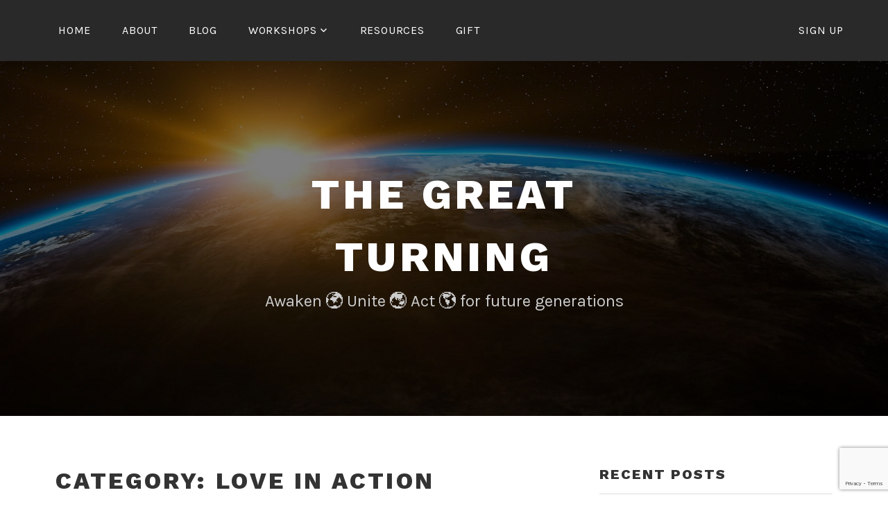

--- FILE ---
content_type: text/html; charset=UTF-8
request_url: https://greatturning.net/category/love-in-action/
body_size: 25310
content:
<!DOCTYPE html>
<html lang="en-GB">
<head>
<meta charset="UTF-8">
<script type="text/javascript">
/* <![CDATA[ */
 var gform;gform||(document.addEventListener("gform_main_scripts_loaded",function(){gform.scriptsLoaded=!0}),window.addEventListener("DOMContentLoaded",function(){gform.domLoaded=!0}),gform={domLoaded:!1,scriptsLoaded:!1,initializeOnLoaded:function(o){gform.domLoaded&&gform.scriptsLoaded?o():!gform.domLoaded&&gform.scriptsLoaded?window.addEventListener("DOMContentLoaded",o):document.addEventListener("gform_main_scripts_loaded",o)},hooks:{action:{},filter:{}},addAction:function(o,n,r,t){gform.addHook("action",o,n,r,t)},addFilter:function(o,n,r,t){gform.addHook("filter",o,n,r,t)},doAction:function(o){gform.doHook("action",o,arguments)},applyFilters:function(o){return gform.doHook("filter",o,arguments)},removeAction:function(o,n){gform.removeHook("action",o,n)},removeFilter:function(o,n,r){gform.removeHook("filter",o,n,r)},addHook:function(o,n,r,t,i){null==gform.hooks[o][n]&&(gform.hooks[o][n]=[]);var e=gform.hooks[o][n];null==i&&(i=n+"_"+e.length),gform.hooks[o][n].push({tag:i,callable:r,priority:t=null==t?10:t})},doHook:function(n,o,r){var t;if(r=Array.prototype.slice.call(r,1),null!=gform.hooks[n][o]&&((o=gform.hooks[n][o]).sort(function(o,n){return o.priority-n.priority}),o.forEach(function(o){"function"!=typeof(t=o.callable)&&(t=window[t]),"action"==n?t.apply(null,r):r[0]=t.apply(null,r)})),"filter"==n)return r[0]},removeHook:function(o,n,t,i){var r;null!=gform.hooks[o][n]&&(r=(r=gform.hooks[o][n]).filter(function(o,n,r){return!!(null!=i&&i!=o.tag||null!=t&&t!=o.priority)}),gform.hooks[o][n]=r)}}); 
/* ]]> */
</script>

<meta name="viewport" content="width=device-width, initial-scale=1">
<link rel="profile" href="https://gmpg.org/xfn/11">
<link rel="pingback" href="https://greatturning.net/xmlrpc.php">

<meta name='robots' content='index, follow, max-image-preview:large, max-snippet:-1, max-video-preview:-1' />

	<!-- This site is optimized with the Yoast SEO plugin v23.6 - https://yoast.com/wordpress/plugins/seo/ -->
	<title>Love in Action Archives : The Great Turning</title>
	<link rel="canonical" href="https://greatturning.net/category/love-in-action/" />
	<meta property="og:locale" content="en_GB" />
	<meta property="og:type" content="article" />
	<meta property="og:title" content="Love in Action Archives : The Great Turning" />
	<meta property="og:url" content="https://greatturning.net/category/love-in-action/" />
	<meta property="og:site_name" content="The Great Turning" />
	<meta name="twitter:card" content="summary_large_image" />
	<meta name="twitter:site" content="@great_turning" />
	<script type="application/ld+json" class="yoast-schema-graph">{"@context":"https://schema.org","@graph":[{"@type":"CollectionPage","@id":"https://greatturning.net/category/love-in-action/","url":"https://greatturning.net/category/love-in-action/","name":"Love in Action Archives : The Great Turning","isPartOf":{"@id":"https://greatturning.net/#website"},"primaryImageOfPage":{"@id":"https://greatturning.net/category/love-in-action/#primaryimage"},"image":{"@id":"https://greatturning.net/category/love-in-action/#primaryimage"},"thumbnailUrl":"https://i0.wp.com/greatturning.net/wp-content/uploads/2022/02/johannes-plenio-aphZWjkVmIk-unsplash-2000.jpg?fit=2000%2C1200&ssl=1","breadcrumb":{"@id":"https://greatturning.net/category/love-in-action/#breadcrumb"},"inLanguage":"en-GB"},{"@type":"ImageObject","inLanguage":"en-GB","@id":"https://greatturning.net/category/love-in-action/#primaryimage","url":"https://i0.wp.com/greatturning.net/wp-content/uploads/2022/02/johannes-plenio-aphZWjkVmIk-unsplash-2000.jpg?fit=2000%2C1200&ssl=1","contentUrl":"https://i0.wp.com/greatturning.net/wp-content/uploads/2022/02/johannes-plenio-aphZWjkVmIk-unsplash-2000.jpg?fit=2000%2C1200&ssl=1","width":2000,"height":1200,"caption":"Martin Luther King Jr"},{"@type":"BreadcrumbList","@id":"https://greatturning.net/category/love-in-action/#breadcrumb","itemListElement":[{"@type":"ListItem","position":1,"name":"Home","item":"https://greatturning.net/"},{"@type":"ListItem","position":2,"name":"Love in Action"}]},{"@type":"WebSite","@id":"https://greatturning.net/#website","url":"https://greatturning.net/","name":"The Great Turning","description":"Awaken  🌍   Unite  🌏   Act 🌎   for future generations","publisher":{"@id":"https://greatturning.net/#organization"},"potentialAction":[{"@type":"SearchAction","target":{"@type":"EntryPoint","urlTemplate":"https://greatturning.net/?s={search_term_string}"},"query-input":{"@type":"PropertyValueSpecification","valueRequired":true,"valueName":"search_term_string"}}],"inLanguage":"en-GB"},{"@type":"Organization","@id":"https://greatturning.net/#organization","name":"The Great Turning","url":"https://greatturning.net/","logo":{"@type":"ImageObject","inLanguage":"en-GB","@id":"https://greatturning.net/#/schema/logo/image/","url":"https://i2.wp.com/greatturning.net/wp-content/uploads/2021/10/GT-Twitter-Profile-Pic-300-x-300.jpg?fit=300%2C300&ssl=1","contentUrl":"https://i2.wp.com/greatturning.net/wp-content/uploads/2021/10/GT-Twitter-Profile-Pic-300-x-300.jpg?fit=300%2C300&ssl=1","width":300,"height":300,"caption":"The Great Turning"},"image":{"@id":"https://greatturning.net/#/schema/logo/image/"},"sameAs":["https://www.facebook.com/GreatTurningAtFindhorn","https://x.com/great_turning","https://www.instagram.com/great_turning/","https://www.linkedin.com/company/the-great-turning/"]}]}</script>
	<!-- / Yoast SEO plugin. -->


<link rel='dns-prefetch' href='//www.google.com' />
<link rel='dns-prefetch' href='//stats.wp.com' />
<link rel='dns-prefetch' href='//fonts.googleapis.com' />
<link rel='dns-prefetch' href='//i0.wp.com' />
<link rel='dns-prefetch' href='//c0.wp.com' />
<link rel="alternate" type="application/rss+xml" title="The Great Turning &raquo; Feed" href="https://greatturning.net/feed/" />
<link rel="alternate" type="application/rss+xml" title="The Great Turning &raquo; Comments Feed" href="https://greatturning.net/comments/feed/" />
<link rel="alternate" type="application/rss+xml" title="The Great Turning &raquo; Love in Action Category Feed" href="https://greatturning.net/category/love-in-action/feed/" />
<style id='wp-img-auto-sizes-contain-inline-css' type='text/css'>
img:is([sizes=auto i],[sizes^="auto," i]){contain-intrinsic-size:3000px 1500px}
/*# sourceURL=wp-img-auto-sizes-contain-inline-css */
</style>
<style id='wp-emoji-styles-inline-css' type='text/css'>

	img.wp-smiley, img.emoji {
		display: inline !important;
		border: none !important;
		box-shadow: none !important;
		height: 1em !important;
		width: 1em !important;
		margin: 0 0.07em !important;
		vertical-align: -0.1em !important;
		background: none !important;
		padding: 0 !important;
	}
/*# sourceURL=wp-emoji-styles-inline-css */
</style>
<style id='wp-block-library-inline-css' type='text/css'>
:root{--wp-block-synced-color:#7a00df;--wp-block-synced-color--rgb:122,0,223;--wp-bound-block-color:var(--wp-block-synced-color);--wp-editor-canvas-background:#ddd;--wp-admin-theme-color:#007cba;--wp-admin-theme-color--rgb:0,124,186;--wp-admin-theme-color-darker-10:#006ba1;--wp-admin-theme-color-darker-10--rgb:0,107,160.5;--wp-admin-theme-color-darker-20:#005a87;--wp-admin-theme-color-darker-20--rgb:0,90,135;--wp-admin-border-width-focus:2px}@media (min-resolution:192dpi){:root{--wp-admin-border-width-focus:1.5px}}.wp-element-button{cursor:pointer}:root .has-very-light-gray-background-color{background-color:#eee}:root .has-very-dark-gray-background-color{background-color:#313131}:root .has-very-light-gray-color{color:#eee}:root .has-very-dark-gray-color{color:#313131}:root .has-vivid-green-cyan-to-vivid-cyan-blue-gradient-background{background:linear-gradient(135deg,#00d084,#0693e3)}:root .has-purple-crush-gradient-background{background:linear-gradient(135deg,#34e2e4,#4721fb 50%,#ab1dfe)}:root .has-hazy-dawn-gradient-background{background:linear-gradient(135deg,#faaca8,#dad0ec)}:root .has-subdued-olive-gradient-background{background:linear-gradient(135deg,#fafae1,#67a671)}:root .has-atomic-cream-gradient-background{background:linear-gradient(135deg,#fdd79a,#004a59)}:root .has-nightshade-gradient-background{background:linear-gradient(135deg,#330968,#31cdcf)}:root .has-midnight-gradient-background{background:linear-gradient(135deg,#020381,#2874fc)}:root{--wp--preset--font-size--normal:16px;--wp--preset--font-size--huge:42px}.has-regular-font-size{font-size:1em}.has-larger-font-size{font-size:2.625em}.has-normal-font-size{font-size:var(--wp--preset--font-size--normal)}.has-huge-font-size{font-size:var(--wp--preset--font-size--huge)}.has-text-align-center{text-align:center}.has-text-align-left{text-align:left}.has-text-align-right{text-align:right}.has-fit-text{white-space:nowrap!important}#end-resizable-editor-section{display:none}.aligncenter{clear:both}.items-justified-left{justify-content:flex-start}.items-justified-center{justify-content:center}.items-justified-right{justify-content:flex-end}.items-justified-space-between{justify-content:space-between}.screen-reader-text{border:0;clip-path:inset(50%);height:1px;margin:-1px;overflow:hidden;padding:0;position:absolute;width:1px;word-wrap:normal!important}.screen-reader-text:focus{background-color:#ddd;clip-path:none;color:#444;display:block;font-size:1em;height:auto;left:5px;line-height:normal;padding:15px 23px 14px;text-decoration:none;top:5px;width:auto;z-index:100000}html :where(.has-border-color){border-style:solid}html :where([style*=border-top-color]){border-top-style:solid}html :where([style*=border-right-color]){border-right-style:solid}html :where([style*=border-bottom-color]){border-bottom-style:solid}html :where([style*=border-left-color]){border-left-style:solid}html :where([style*=border-width]){border-style:solid}html :where([style*=border-top-width]){border-top-style:solid}html :where([style*=border-right-width]){border-right-style:solid}html :where([style*=border-bottom-width]){border-bottom-style:solid}html :where([style*=border-left-width]){border-left-style:solid}html :where(img[class*=wp-image-]){height:auto;max-width:100%}:where(figure){margin:0 0 1em}html :where(.is-position-sticky){--wp-admin--admin-bar--position-offset:var(--wp-admin--admin-bar--height,0px)}@media screen and (max-width:600px){html :where(.is-position-sticky){--wp-admin--admin-bar--position-offset:0px}}

/*# sourceURL=wp-block-library-inline-css */
</style><style id='wp-block-button-inline-css' type='text/css'>
.wp-block-button__link{align-content:center;box-sizing:border-box;cursor:pointer;display:inline-block;height:100%;text-align:center;word-break:break-word}.wp-block-button__link.aligncenter{text-align:center}.wp-block-button__link.alignright{text-align:right}:where(.wp-block-button__link){border-radius:9999px;box-shadow:none;padding:calc(.667em + 2px) calc(1.333em + 2px);text-decoration:none}.wp-block-button[style*=text-decoration] .wp-block-button__link{text-decoration:inherit}.wp-block-buttons>.wp-block-button.has-custom-width{max-width:none}.wp-block-buttons>.wp-block-button.has-custom-width .wp-block-button__link{width:100%}.wp-block-buttons>.wp-block-button.has-custom-font-size .wp-block-button__link{font-size:inherit}.wp-block-buttons>.wp-block-button.wp-block-button__width-25{width:calc(25% - var(--wp--style--block-gap, .5em)*.75)}.wp-block-buttons>.wp-block-button.wp-block-button__width-50{width:calc(50% - var(--wp--style--block-gap, .5em)*.5)}.wp-block-buttons>.wp-block-button.wp-block-button__width-75{width:calc(75% - var(--wp--style--block-gap, .5em)*.25)}.wp-block-buttons>.wp-block-button.wp-block-button__width-100{flex-basis:100%;width:100%}.wp-block-buttons.is-vertical>.wp-block-button.wp-block-button__width-25{width:25%}.wp-block-buttons.is-vertical>.wp-block-button.wp-block-button__width-50{width:50%}.wp-block-buttons.is-vertical>.wp-block-button.wp-block-button__width-75{width:75%}.wp-block-button.is-style-squared,.wp-block-button__link.wp-block-button.is-style-squared{border-radius:0}.wp-block-button.no-border-radius,.wp-block-button__link.no-border-radius{border-radius:0!important}:root :where(.wp-block-button .wp-block-button__link.is-style-outline),:root :where(.wp-block-button.is-style-outline>.wp-block-button__link){border:2px solid;padding:.667em 1.333em}:root :where(.wp-block-button .wp-block-button__link.is-style-outline:not(.has-text-color)),:root :where(.wp-block-button.is-style-outline>.wp-block-button__link:not(.has-text-color)){color:currentColor}:root :where(.wp-block-button .wp-block-button__link.is-style-outline:not(.has-background)),:root :where(.wp-block-button.is-style-outline>.wp-block-button__link:not(.has-background)){background-color:initial;background-image:none}
/*# sourceURL=https://c0.wp.com/c/6.9/wp-includes/blocks/button/style.min.css */
</style>
<style id='wp-block-heading-inline-css' type='text/css'>
h1:where(.wp-block-heading).has-background,h2:where(.wp-block-heading).has-background,h3:where(.wp-block-heading).has-background,h4:where(.wp-block-heading).has-background,h5:where(.wp-block-heading).has-background,h6:where(.wp-block-heading).has-background{padding:1.25em 2.375em}h1.has-text-align-left[style*=writing-mode]:where([style*=vertical-lr]),h1.has-text-align-right[style*=writing-mode]:where([style*=vertical-rl]),h2.has-text-align-left[style*=writing-mode]:where([style*=vertical-lr]),h2.has-text-align-right[style*=writing-mode]:where([style*=vertical-rl]),h3.has-text-align-left[style*=writing-mode]:where([style*=vertical-lr]),h3.has-text-align-right[style*=writing-mode]:where([style*=vertical-rl]),h4.has-text-align-left[style*=writing-mode]:where([style*=vertical-lr]),h4.has-text-align-right[style*=writing-mode]:where([style*=vertical-rl]),h5.has-text-align-left[style*=writing-mode]:where([style*=vertical-lr]),h5.has-text-align-right[style*=writing-mode]:where([style*=vertical-rl]),h6.has-text-align-left[style*=writing-mode]:where([style*=vertical-lr]),h6.has-text-align-right[style*=writing-mode]:where([style*=vertical-rl]){rotate:180deg}
/*# sourceURL=https://c0.wp.com/c/6.9/wp-includes/blocks/heading/style.min.css */
</style>
<style id='wp-block-latest-posts-inline-css' type='text/css'>
.wp-block-latest-posts{box-sizing:border-box}.wp-block-latest-posts.alignleft{margin-right:2em}.wp-block-latest-posts.alignright{margin-left:2em}.wp-block-latest-posts.wp-block-latest-posts__list{list-style:none}.wp-block-latest-posts.wp-block-latest-posts__list li{clear:both;overflow-wrap:break-word}.wp-block-latest-posts.is-grid{display:flex;flex-wrap:wrap}.wp-block-latest-posts.is-grid li{margin:0 1.25em 1.25em 0;width:100%}@media (min-width:600px){.wp-block-latest-posts.columns-2 li{width:calc(50% - .625em)}.wp-block-latest-posts.columns-2 li:nth-child(2n){margin-right:0}.wp-block-latest-posts.columns-3 li{width:calc(33.33333% - .83333em)}.wp-block-latest-posts.columns-3 li:nth-child(3n){margin-right:0}.wp-block-latest-posts.columns-4 li{width:calc(25% - .9375em)}.wp-block-latest-posts.columns-4 li:nth-child(4n){margin-right:0}.wp-block-latest-posts.columns-5 li{width:calc(20% - 1em)}.wp-block-latest-posts.columns-5 li:nth-child(5n){margin-right:0}.wp-block-latest-posts.columns-6 li{width:calc(16.66667% - 1.04167em)}.wp-block-latest-posts.columns-6 li:nth-child(6n){margin-right:0}}:root :where(.wp-block-latest-posts.is-grid){padding:0}:root :where(.wp-block-latest-posts.wp-block-latest-posts__list){padding-left:0}.wp-block-latest-posts__post-author,.wp-block-latest-posts__post-date{display:block;font-size:.8125em}.wp-block-latest-posts__post-excerpt,.wp-block-latest-posts__post-full-content{margin-bottom:1em;margin-top:.5em}.wp-block-latest-posts__featured-image a{display:inline-block}.wp-block-latest-posts__featured-image img{height:auto;max-width:100%;width:auto}.wp-block-latest-posts__featured-image.alignleft{float:left;margin-right:1em}.wp-block-latest-posts__featured-image.alignright{float:right;margin-left:1em}.wp-block-latest-posts__featured-image.aligncenter{margin-bottom:1em;text-align:center}
/*# sourceURL=https://c0.wp.com/c/6.9/wp-includes/blocks/latest-posts/style.min.css */
</style>
<style id='wp-block-list-inline-css' type='text/css'>
ol,ul{box-sizing:border-box}:root :where(.wp-block-list.has-background){padding:1.25em 2.375em}
/*# sourceURL=https://c0.wp.com/c/6.9/wp-includes/blocks/list/style.min.css */
</style>
<style id='wp-block-buttons-inline-css' type='text/css'>
.wp-block-buttons{box-sizing:border-box}.wp-block-buttons.is-vertical{flex-direction:column}.wp-block-buttons.is-vertical>.wp-block-button:last-child{margin-bottom:0}.wp-block-buttons>.wp-block-button{display:inline-block;margin:0}.wp-block-buttons.is-content-justification-left{justify-content:flex-start}.wp-block-buttons.is-content-justification-left.is-vertical{align-items:flex-start}.wp-block-buttons.is-content-justification-center{justify-content:center}.wp-block-buttons.is-content-justification-center.is-vertical{align-items:center}.wp-block-buttons.is-content-justification-right{justify-content:flex-end}.wp-block-buttons.is-content-justification-right.is-vertical{align-items:flex-end}.wp-block-buttons.is-content-justification-space-between{justify-content:space-between}.wp-block-buttons.aligncenter{text-align:center}.wp-block-buttons:not(.is-content-justification-space-between,.is-content-justification-right,.is-content-justification-left,.is-content-justification-center) .wp-block-button.aligncenter{margin-left:auto;margin-right:auto;width:100%}.wp-block-buttons[style*=text-decoration] .wp-block-button,.wp-block-buttons[style*=text-decoration] .wp-block-button__link{text-decoration:inherit}.wp-block-buttons.has-custom-font-size .wp-block-button__link{font-size:inherit}.wp-block-buttons .wp-block-button__link{width:100%}.wp-block-button.aligncenter{text-align:center}
/*# sourceURL=https://c0.wp.com/c/6.9/wp-includes/blocks/buttons/style.min.css */
</style>
<style id='wp-block-search-inline-css' type='text/css'>
.wp-block-search__button{margin-left:10px;word-break:normal}.wp-block-search__button.has-icon{line-height:0}.wp-block-search__button svg{height:1.25em;min-height:24px;min-width:24px;width:1.25em;fill:currentColor;vertical-align:text-bottom}:where(.wp-block-search__button){border:1px solid #ccc;padding:6px 10px}.wp-block-search__inside-wrapper{display:flex;flex:auto;flex-wrap:nowrap;max-width:100%}.wp-block-search__label{width:100%}.wp-block-search.wp-block-search__button-only .wp-block-search__button{box-sizing:border-box;display:flex;flex-shrink:0;justify-content:center;margin-left:0;max-width:100%}.wp-block-search.wp-block-search__button-only .wp-block-search__inside-wrapper{min-width:0!important;transition-property:width}.wp-block-search.wp-block-search__button-only .wp-block-search__input{flex-basis:100%;transition-duration:.3s}.wp-block-search.wp-block-search__button-only.wp-block-search__searchfield-hidden,.wp-block-search.wp-block-search__button-only.wp-block-search__searchfield-hidden .wp-block-search__inside-wrapper{overflow:hidden}.wp-block-search.wp-block-search__button-only.wp-block-search__searchfield-hidden .wp-block-search__input{border-left-width:0!important;border-right-width:0!important;flex-basis:0;flex-grow:0;margin:0;min-width:0!important;padding-left:0!important;padding-right:0!important;width:0!important}:where(.wp-block-search__input){appearance:none;border:1px solid #949494;flex-grow:1;font-family:inherit;font-size:inherit;font-style:inherit;font-weight:inherit;letter-spacing:inherit;line-height:inherit;margin-left:0;margin-right:0;min-width:3rem;padding:8px;text-decoration:unset!important;text-transform:inherit}:where(.wp-block-search__button-inside .wp-block-search__inside-wrapper){background-color:#fff;border:1px solid #949494;box-sizing:border-box;padding:4px}:where(.wp-block-search__button-inside .wp-block-search__inside-wrapper) .wp-block-search__input{border:none;border-radius:0;padding:0 4px}:where(.wp-block-search__button-inside .wp-block-search__inside-wrapper) .wp-block-search__input:focus{outline:none}:where(.wp-block-search__button-inside .wp-block-search__inside-wrapper) :where(.wp-block-search__button){padding:4px 8px}.wp-block-search.aligncenter .wp-block-search__inside-wrapper{margin:auto}.wp-block[data-align=right] .wp-block-search.wp-block-search__button-only .wp-block-search__inside-wrapper{float:right}
/*# sourceURL=https://c0.wp.com/c/6.9/wp-includes/blocks/search/style.min.css */
</style>
<style id='wp-block-group-inline-css' type='text/css'>
.wp-block-group{box-sizing:border-box}:where(.wp-block-group.wp-block-group-is-layout-constrained){position:relative}
/*# sourceURL=https://c0.wp.com/c/6.9/wp-includes/blocks/group/style.min.css */
</style>
<style id='wp-block-paragraph-inline-css' type='text/css'>
.is-small-text{font-size:.875em}.is-regular-text{font-size:1em}.is-large-text{font-size:2.25em}.is-larger-text{font-size:3em}.has-drop-cap:not(:focus):first-letter{float:left;font-size:8.4em;font-style:normal;font-weight:100;line-height:.68;margin:.05em .1em 0 0;text-transform:uppercase}body.rtl .has-drop-cap:not(:focus):first-letter{float:none;margin-left:.1em}p.has-drop-cap.has-background{overflow:hidden}:root :where(p.has-background){padding:1.25em 2.375em}:where(p.has-text-color:not(.has-link-color)) a{color:inherit}p.has-text-align-left[style*="writing-mode:vertical-lr"],p.has-text-align-right[style*="writing-mode:vertical-rl"]{rotate:180deg}
/*# sourceURL=https://c0.wp.com/c/6.9/wp-includes/blocks/paragraph/style.min.css */
</style>
<style id='wp-block-separator-inline-css' type='text/css'>
@charset "UTF-8";.wp-block-separator{border:none;border-top:2px solid}:root :where(.wp-block-separator.is-style-dots){height:auto;line-height:1;text-align:center}:root :where(.wp-block-separator.is-style-dots):before{color:currentColor;content:"···";font-family:serif;font-size:1.5em;letter-spacing:2em;padding-left:2em}.wp-block-separator.is-style-dots{background:none!important;border:none!important}
/*# sourceURL=https://c0.wp.com/c/6.9/wp-includes/blocks/separator/style.min.css */
</style>
<style id='wp-block-social-links-inline-css' type='text/css'>
.wp-block-social-links{background:none;box-sizing:border-box;margin-left:0;padding-left:0;padding-right:0;text-indent:0}.wp-block-social-links .wp-social-link a,.wp-block-social-links .wp-social-link a:hover{border-bottom:0;box-shadow:none;text-decoration:none}.wp-block-social-links .wp-social-link svg{height:1em;width:1em}.wp-block-social-links .wp-social-link span:not(.screen-reader-text){font-size:.65em;margin-left:.5em;margin-right:.5em}.wp-block-social-links.has-small-icon-size{font-size:16px}.wp-block-social-links,.wp-block-social-links.has-normal-icon-size{font-size:24px}.wp-block-social-links.has-large-icon-size{font-size:36px}.wp-block-social-links.has-huge-icon-size{font-size:48px}.wp-block-social-links.aligncenter{display:flex;justify-content:center}.wp-block-social-links.alignright{justify-content:flex-end}.wp-block-social-link{border-radius:9999px;display:block}@media not (prefers-reduced-motion){.wp-block-social-link{transition:transform .1s ease}}.wp-block-social-link{height:auto}.wp-block-social-link a{align-items:center;display:flex;line-height:0}.wp-block-social-link:hover{transform:scale(1.1)}.wp-block-social-links .wp-block-social-link.wp-social-link{display:inline-block;margin:0;padding:0}.wp-block-social-links .wp-block-social-link.wp-social-link .wp-block-social-link-anchor,.wp-block-social-links .wp-block-social-link.wp-social-link .wp-block-social-link-anchor svg,.wp-block-social-links .wp-block-social-link.wp-social-link .wp-block-social-link-anchor:active,.wp-block-social-links .wp-block-social-link.wp-social-link .wp-block-social-link-anchor:hover,.wp-block-social-links .wp-block-social-link.wp-social-link .wp-block-social-link-anchor:visited{color:currentColor;fill:currentColor}:where(.wp-block-social-links:not(.is-style-logos-only)) .wp-social-link{background-color:#f0f0f0;color:#444}:where(.wp-block-social-links:not(.is-style-logos-only)) .wp-social-link-amazon{background-color:#f90;color:#fff}:where(.wp-block-social-links:not(.is-style-logos-only)) .wp-social-link-bandcamp{background-color:#1ea0c3;color:#fff}:where(.wp-block-social-links:not(.is-style-logos-only)) .wp-social-link-behance{background-color:#0757fe;color:#fff}:where(.wp-block-social-links:not(.is-style-logos-only)) .wp-social-link-bluesky{background-color:#0a7aff;color:#fff}:where(.wp-block-social-links:not(.is-style-logos-only)) .wp-social-link-codepen{background-color:#1e1f26;color:#fff}:where(.wp-block-social-links:not(.is-style-logos-only)) .wp-social-link-deviantart{background-color:#02e49b;color:#fff}:where(.wp-block-social-links:not(.is-style-logos-only)) .wp-social-link-discord{background-color:#5865f2;color:#fff}:where(.wp-block-social-links:not(.is-style-logos-only)) .wp-social-link-dribbble{background-color:#e94c89;color:#fff}:where(.wp-block-social-links:not(.is-style-logos-only)) .wp-social-link-dropbox{background-color:#4280ff;color:#fff}:where(.wp-block-social-links:not(.is-style-logos-only)) .wp-social-link-etsy{background-color:#f45800;color:#fff}:where(.wp-block-social-links:not(.is-style-logos-only)) .wp-social-link-facebook{background-color:#0866ff;color:#fff}:where(.wp-block-social-links:not(.is-style-logos-only)) .wp-social-link-fivehundredpx{background-color:#000;color:#fff}:where(.wp-block-social-links:not(.is-style-logos-only)) .wp-social-link-flickr{background-color:#0461dd;color:#fff}:where(.wp-block-social-links:not(.is-style-logos-only)) .wp-social-link-foursquare{background-color:#e65678;color:#fff}:where(.wp-block-social-links:not(.is-style-logos-only)) .wp-social-link-github{background-color:#24292d;color:#fff}:where(.wp-block-social-links:not(.is-style-logos-only)) .wp-social-link-goodreads{background-color:#eceadd;color:#382110}:where(.wp-block-social-links:not(.is-style-logos-only)) .wp-social-link-google{background-color:#ea4434;color:#fff}:where(.wp-block-social-links:not(.is-style-logos-only)) .wp-social-link-gravatar{background-color:#1d4fc4;color:#fff}:where(.wp-block-social-links:not(.is-style-logos-only)) .wp-social-link-instagram{background-color:#f00075;color:#fff}:where(.wp-block-social-links:not(.is-style-logos-only)) .wp-social-link-lastfm{background-color:#e21b24;color:#fff}:where(.wp-block-social-links:not(.is-style-logos-only)) .wp-social-link-linkedin{background-color:#0d66c2;color:#fff}:where(.wp-block-social-links:not(.is-style-logos-only)) .wp-social-link-mastodon{background-color:#3288d4;color:#fff}:where(.wp-block-social-links:not(.is-style-logos-only)) .wp-social-link-medium{background-color:#000;color:#fff}:where(.wp-block-social-links:not(.is-style-logos-only)) .wp-social-link-meetup{background-color:#f6405f;color:#fff}:where(.wp-block-social-links:not(.is-style-logos-only)) .wp-social-link-patreon{background-color:#000;color:#fff}:where(.wp-block-social-links:not(.is-style-logos-only)) .wp-social-link-pinterest{background-color:#e60122;color:#fff}:where(.wp-block-social-links:not(.is-style-logos-only)) .wp-social-link-pocket{background-color:#ef4155;color:#fff}:where(.wp-block-social-links:not(.is-style-logos-only)) .wp-social-link-reddit{background-color:#ff4500;color:#fff}:where(.wp-block-social-links:not(.is-style-logos-only)) .wp-social-link-skype{background-color:#0478d7;color:#fff}:where(.wp-block-social-links:not(.is-style-logos-only)) .wp-social-link-snapchat{background-color:#fefc00;color:#fff;stroke:#000}:where(.wp-block-social-links:not(.is-style-logos-only)) .wp-social-link-soundcloud{background-color:#ff5600;color:#fff}:where(.wp-block-social-links:not(.is-style-logos-only)) .wp-social-link-spotify{background-color:#1bd760;color:#fff}:where(.wp-block-social-links:not(.is-style-logos-only)) .wp-social-link-telegram{background-color:#2aabee;color:#fff}:where(.wp-block-social-links:not(.is-style-logos-only)) .wp-social-link-threads{background-color:#000;color:#fff}:where(.wp-block-social-links:not(.is-style-logos-only)) .wp-social-link-tiktok{background-color:#000;color:#fff}:where(.wp-block-social-links:not(.is-style-logos-only)) .wp-social-link-tumblr{background-color:#011835;color:#fff}:where(.wp-block-social-links:not(.is-style-logos-only)) .wp-social-link-twitch{background-color:#6440a4;color:#fff}:where(.wp-block-social-links:not(.is-style-logos-only)) .wp-social-link-twitter{background-color:#1da1f2;color:#fff}:where(.wp-block-social-links:not(.is-style-logos-only)) .wp-social-link-vimeo{background-color:#1eb7ea;color:#fff}:where(.wp-block-social-links:not(.is-style-logos-only)) .wp-social-link-vk{background-color:#4680c2;color:#fff}:where(.wp-block-social-links:not(.is-style-logos-only)) .wp-social-link-wordpress{background-color:#3499cd;color:#fff}:where(.wp-block-social-links:not(.is-style-logos-only)) .wp-social-link-whatsapp{background-color:#25d366;color:#fff}:where(.wp-block-social-links:not(.is-style-logos-only)) .wp-social-link-x{background-color:#000;color:#fff}:where(.wp-block-social-links:not(.is-style-logos-only)) .wp-social-link-yelp{background-color:#d32422;color:#fff}:where(.wp-block-social-links:not(.is-style-logos-only)) .wp-social-link-youtube{background-color:red;color:#fff}:where(.wp-block-social-links.is-style-logos-only) .wp-social-link{background:none}:where(.wp-block-social-links.is-style-logos-only) .wp-social-link svg{height:1.25em;width:1.25em}:where(.wp-block-social-links.is-style-logos-only) .wp-social-link-amazon{color:#f90}:where(.wp-block-social-links.is-style-logos-only) .wp-social-link-bandcamp{color:#1ea0c3}:where(.wp-block-social-links.is-style-logos-only) .wp-social-link-behance{color:#0757fe}:where(.wp-block-social-links.is-style-logos-only) .wp-social-link-bluesky{color:#0a7aff}:where(.wp-block-social-links.is-style-logos-only) .wp-social-link-codepen{color:#1e1f26}:where(.wp-block-social-links.is-style-logos-only) .wp-social-link-deviantart{color:#02e49b}:where(.wp-block-social-links.is-style-logos-only) .wp-social-link-discord{color:#5865f2}:where(.wp-block-social-links.is-style-logos-only) .wp-social-link-dribbble{color:#e94c89}:where(.wp-block-social-links.is-style-logos-only) .wp-social-link-dropbox{color:#4280ff}:where(.wp-block-social-links.is-style-logos-only) .wp-social-link-etsy{color:#f45800}:where(.wp-block-social-links.is-style-logos-only) .wp-social-link-facebook{color:#0866ff}:where(.wp-block-social-links.is-style-logos-only) .wp-social-link-fivehundredpx{color:#000}:where(.wp-block-social-links.is-style-logos-only) .wp-social-link-flickr{color:#0461dd}:where(.wp-block-social-links.is-style-logos-only) .wp-social-link-foursquare{color:#e65678}:where(.wp-block-social-links.is-style-logos-only) .wp-social-link-github{color:#24292d}:where(.wp-block-social-links.is-style-logos-only) .wp-social-link-goodreads{color:#382110}:where(.wp-block-social-links.is-style-logos-only) .wp-social-link-google{color:#ea4434}:where(.wp-block-social-links.is-style-logos-only) .wp-social-link-gravatar{color:#1d4fc4}:where(.wp-block-social-links.is-style-logos-only) .wp-social-link-instagram{color:#f00075}:where(.wp-block-social-links.is-style-logos-only) .wp-social-link-lastfm{color:#e21b24}:where(.wp-block-social-links.is-style-logos-only) .wp-social-link-linkedin{color:#0d66c2}:where(.wp-block-social-links.is-style-logos-only) .wp-social-link-mastodon{color:#3288d4}:where(.wp-block-social-links.is-style-logos-only) .wp-social-link-medium{color:#000}:where(.wp-block-social-links.is-style-logos-only) .wp-social-link-meetup{color:#f6405f}:where(.wp-block-social-links.is-style-logos-only) .wp-social-link-patreon{color:#000}:where(.wp-block-social-links.is-style-logos-only) .wp-social-link-pinterest{color:#e60122}:where(.wp-block-social-links.is-style-logos-only) .wp-social-link-pocket{color:#ef4155}:where(.wp-block-social-links.is-style-logos-only) .wp-social-link-reddit{color:#ff4500}:where(.wp-block-social-links.is-style-logos-only) .wp-social-link-skype{color:#0478d7}:where(.wp-block-social-links.is-style-logos-only) .wp-social-link-snapchat{color:#fff;stroke:#000}:where(.wp-block-social-links.is-style-logos-only) .wp-social-link-soundcloud{color:#ff5600}:where(.wp-block-social-links.is-style-logos-only) .wp-social-link-spotify{color:#1bd760}:where(.wp-block-social-links.is-style-logos-only) .wp-social-link-telegram{color:#2aabee}:where(.wp-block-social-links.is-style-logos-only) .wp-social-link-threads{color:#000}:where(.wp-block-social-links.is-style-logos-only) .wp-social-link-tiktok{color:#000}:where(.wp-block-social-links.is-style-logos-only) .wp-social-link-tumblr{color:#011835}:where(.wp-block-social-links.is-style-logos-only) .wp-social-link-twitch{color:#6440a4}:where(.wp-block-social-links.is-style-logos-only) .wp-social-link-twitter{color:#1da1f2}:where(.wp-block-social-links.is-style-logos-only) .wp-social-link-vimeo{color:#1eb7ea}:where(.wp-block-social-links.is-style-logos-only) .wp-social-link-vk{color:#4680c2}:where(.wp-block-social-links.is-style-logos-only) .wp-social-link-whatsapp{color:#25d366}:where(.wp-block-social-links.is-style-logos-only) .wp-social-link-wordpress{color:#3499cd}:where(.wp-block-social-links.is-style-logos-only) .wp-social-link-x{color:#000}:where(.wp-block-social-links.is-style-logos-only) .wp-social-link-yelp{color:#d32422}:where(.wp-block-social-links.is-style-logos-only) .wp-social-link-youtube{color:red}.wp-block-social-links.is-style-pill-shape .wp-social-link{width:auto}:root :where(.wp-block-social-links .wp-social-link a){padding:.25em}:root :where(.wp-block-social-links.is-style-logos-only .wp-social-link a){padding:0}:root :where(.wp-block-social-links.is-style-pill-shape .wp-social-link a){padding-left:.6666666667em;padding-right:.6666666667em}.wp-block-social-links:not(.has-icon-color):not(.has-icon-background-color) .wp-social-link-snapchat .wp-block-social-link-label{color:#000}
/*# sourceURL=https://c0.wp.com/c/6.9/wp-includes/blocks/social-links/style.min.css */
</style>
<style id='wp-block-verse-inline-css' type='text/css'>
pre.wp-block-verse{overflow:auto;white-space:pre-wrap}:where(pre.wp-block-verse){font-family:inherit}
/*# sourceURL=https://c0.wp.com/c/6.9/wp-includes/blocks/verse/style.min.css */
</style>
<style id='global-styles-inline-css' type='text/css'>
:root{--wp--preset--aspect-ratio--square: 1;--wp--preset--aspect-ratio--4-3: 4/3;--wp--preset--aspect-ratio--3-4: 3/4;--wp--preset--aspect-ratio--3-2: 3/2;--wp--preset--aspect-ratio--2-3: 2/3;--wp--preset--aspect-ratio--16-9: 16/9;--wp--preset--aspect-ratio--9-16: 9/16;--wp--preset--color--black: #000000;--wp--preset--color--cyan-bluish-gray: #abb8c3;--wp--preset--color--white: #ffffff;--wp--preset--color--pale-pink: #f78da7;--wp--preset--color--vivid-red: #cf2e2e;--wp--preset--color--luminous-vivid-orange: #ff6900;--wp--preset--color--luminous-vivid-amber: #fcb900;--wp--preset--color--light-green-cyan: #7bdcb5;--wp--preset--color--vivid-green-cyan: #00d084;--wp--preset--color--pale-cyan-blue: #8ed1fc;--wp--preset--color--vivid-cyan-blue: #0693e3;--wp--preset--color--vivid-purple: #9b51e0;--wp--preset--gradient--vivid-cyan-blue-to-vivid-purple: linear-gradient(135deg,rgb(6,147,227) 0%,rgb(155,81,224) 100%);--wp--preset--gradient--light-green-cyan-to-vivid-green-cyan: linear-gradient(135deg,rgb(122,220,180) 0%,rgb(0,208,130) 100%);--wp--preset--gradient--luminous-vivid-amber-to-luminous-vivid-orange: linear-gradient(135deg,rgb(252,185,0) 0%,rgb(255,105,0) 100%);--wp--preset--gradient--luminous-vivid-orange-to-vivid-red: linear-gradient(135deg,rgb(255,105,0) 0%,rgb(207,46,46) 100%);--wp--preset--gradient--very-light-gray-to-cyan-bluish-gray: linear-gradient(135deg,rgb(238,238,238) 0%,rgb(169,184,195) 100%);--wp--preset--gradient--cool-to-warm-spectrum: linear-gradient(135deg,rgb(74,234,220) 0%,rgb(151,120,209) 20%,rgb(207,42,186) 40%,rgb(238,44,130) 60%,rgb(251,105,98) 80%,rgb(254,248,76) 100%);--wp--preset--gradient--blush-light-purple: linear-gradient(135deg,rgb(255,206,236) 0%,rgb(152,150,240) 100%);--wp--preset--gradient--blush-bordeaux: linear-gradient(135deg,rgb(254,205,165) 0%,rgb(254,45,45) 50%,rgb(107,0,62) 100%);--wp--preset--gradient--luminous-dusk: linear-gradient(135deg,rgb(255,203,112) 0%,rgb(199,81,192) 50%,rgb(65,88,208) 100%);--wp--preset--gradient--pale-ocean: linear-gradient(135deg,rgb(255,245,203) 0%,rgb(182,227,212) 50%,rgb(51,167,181) 100%);--wp--preset--gradient--electric-grass: linear-gradient(135deg,rgb(202,248,128) 0%,rgb(113,206,126) 100%);--wp--preset--gradient--midnight: linear-gradient(135deg,rgb(2,3,129) 0%,rgb(40,116,252) 100%);--wp--preset--font-size--small: 13px;--wp--preset--font-size--medium: 20px;--wp--preset--font-size--large: 36px;--wp--preset--font-size--x-large: 42px;--wp--preset--spacing--20: 0.44rem;--wp--preset--spacing--30: 0.67rem;--wp--preset--spacing--40: 1rem;--wp--preset--spacing--50: 1.5rem;--wp--preset--spacing--60: 2.25rem;--wp--preset--spacing--70: 3.38rem;--wp--preset--spacing--80: 5.06rem;--wp--preset--shadow--natural: 6px 6px 9px rgba(0, 0, 0, 0.2);--wp--preset--shadow--deep: 12px 12px 50px rgba(0, 0, 0, 0.4);--wp--preset--shadow--sharp: 6px 6px 0px rgba(0, 0, 0, 0.2);--wp--preset--shadow--outlined: 6px 6px 0px -3px rgb(255, 255, 255), 6px 6px rgb(0, 0, 0);--wp--preset--shadow--crisp: 6px 6px 0px rgb(0, 0, 0);}:where(.is-layout-flex){gap: 0.5em;}:where(.is-layout-grid){gap: 0.5em;}body .is-layout-flex{display: flex;}.is-layout-flex{flex-wrap: wrap;align-items: center;}.is-layout-flex > :is(*, div){margin: 0;}body .is-layout-grid{display: grid;}.is-layout-grid > :is(*, div){margin: 0;}:where(.wp-block-columns.is-layout-flex){gap: 2em;}:where(.wp-block-columns.is-layout-grid){gap: 2em;}:where(.wp-block-post-template.is-layout-flex){gap: 1.25em;}:where(.wp-block-post-template.is-layout-grid){gap: 1.25em;}.has-black-color{color: var(--wp--preset--color--black) !important;}.has-cyan-bluish-gray-color{color: var(--wp--preset--color--cyan-bluish-gray) !important;}.has-white-color{color: var(--wp--preset--color--white) !important;}.has-pale-pink-color{color: var(--wp--preset--color--pale-pink) !important;}.has-vivid-red-color{color: var(--wp--preset--color--vivid-red) !important;}.has-luminous-vivid-orange-color{color: var(--wp--preset--color--luminous-vivid-orange) !important;}.has-luminous-vivid-amber-color{color: var(--wp--preset--color--luminous-vivid-amber) !important;}.has-light-green-cyan-color{color: var(--wp--preset--color--light-green-cyan) !important;}.has-vivid-green-cyan-color{color: var(--wp--preset--color--vivid-green-cyan) !important;}.has-pale-cyan-blue-color{color: var(--wp--preset--color--pale-cyan-blue) !important;}.has-vivid-cyan-blue-color{color: var(--wp--preset--color--vivid-cyan-blue) !important;}.has-vivid-purple-color{color: var(--wp--preset--color--vivid-purple) !important;}.has-black-background-color{background-color: var(--wp--preset--color--black) !important;}.has-cyan-bluish-gray-background-color{background-color: var(--wp--preset--color--cyan-bluish-gray) !important;}.has-white-background-color{background-color: var(--wp--preset--color--white) !important;}.has-pale-pink-background-color{background-color: var(--wp--preset--color--pale-pink) !important;}.has-vivid-red-background-color{background-color: var(--wp--preset--color--vivid-red) !important;}.has-luminous-vivid-orange-background-color{background-color: var(--wp--preset--color--luminous-vivid-orange) !important;}.has-luminous-vivid-amber-background-color{background-color: var(--wp--preset--color--luminous-vivid-amber) !important;}.has-light-green-cyan-background-color{background-color: var(--wp--preset--color--light-green-cyan) !important;}.has-vivid-green-cyan-background-color{background-color: var(--wp--preset--color--vivid-green-cyan) !important;}.has-pale-cyan-blue-background-color{background-color: var(--wp--preset--color--pale-cyan-blue) !important;}.has-vivid-cyan-blue-background-color{background-color: var(--wp--preset--color--vivid-cyan-blue) !important;}.has-vivid-purple-background-color{background-color: var(--wp--preset--color--vivid-purple) !important;}.has-black-border-color{border-color: var(--wp--preset--color--black) !important;}.has-cyan-bluish-gray-border-color{border-color: var(--wp--preset--color--cyan-bluish-gray) !important;}.has-white-border-color{border-color: var(--wp--preset--color--white) !important;}.has-pale-pink-border-color{border-color: var(--wp--preset--color--pale-pink) !important;}.has-vivid-red-border-color{border-color: var(--wp--preset--color--vivid-red) !important;}.has-luminous-vivid-orange-border-color{border-color: var(--wp--preset--color--luminous-vivid-orange) !important;}.has-luminous-vivid-amber-border-color{border-color: var(--wp--preset--color--luminous-vivid-amber) !important;}.has-light-green-cyan-border-color{border-color: var(--wp--preset--color--light-green-cyan) !important;}.has-vivid-green-cyan-border-color{border-color: var(--wp--preset--color--vivid-green-cyan) !important;}.has-pale-cyan-blue-border-color{border-color: var(--wp--preset--color--pale-cyan-blue) !important;}.has-vivid-cyan-blue-border-color{border-color: var(--wp--preset--color--vivid-cyan-blue) !important;}.has-vivid-purple-border-color{border-color: var(--wp--preset--color--vivid-purple) !important;}.has-vivid-cyan-blue-to-vivid-purple-gradient-background{background: var(--wp--preset--gradient--vivid-cyan-blue-to-vivid-purple) !important;}.has-light-green-cyan-to-vivid-green-cyan-gradient-background{background: var(--wp--preset--gradient--light-green-cyan-to-vivid-green-cyan) !important;}.has-luminous-vivid-amber-to-luminous-vivid-orange-gradient-background{background: var(--wp--preset--gradient--luminous-vivid-amber-to-luminous-vivid-orange) !important;}.has-luminous-vivid-orange-to-vivid-red-gradient-background{background: var(--wp--preset--gradient--luminous-vivid-orange-to-vivid-red) !important;}.has-very-light-gray-to-cyan-bluish-gray-gradient-background{background: var(--wp--preset--gradient--very-light-gray-to-cyan-bluish-gray) !important;}.has-cool-to-warm-spectrum-gradient-background{background: var(--wp--preset--gradient--cool-to-warm-spectrum) !important;}.has-blush-light-purple-gradient-background{background: var(--wp--preset--gradient--blush-light-purple) !important;}.has-blush-bordeaux-gradient-background{background: var(--wp--preset--gradient--blush-bordeaux) !important;}.has-luminous-dusk-gradient-background{background: var(--wp--preset--gradient--luminous-dusk) !important;}.has-pale-ocean-gradient-background{background: var(--wp--preset--gradient--pale-ocean) !important;}.has-electric-grass-gradient-background{background: var(--wp--preset--gradient--electric-grass) !important;}.has-midnight-gradient-background{background: var(--wp--preset--gradient--midnight) !important;}.has-small-font-size{font-size: var(--wp--preset--font-size--small) !important;}.has-medium-font-size{font-size: var(--wp--preset--font-size--medium) !important;}.has-large-font-size{font-size: var(--wp--preset--font-size--large) !important;}.has-x-large-font-size{font-size: var(--wp--preset--font-size--x-large) !important;}
/*# sourceURL=global-styles-inline-css */
</style>
<style id='block-style-variation-styles-inline-css' type='text/css'>
:root :where(.wp-block-button.is-style-outline--1 .wp-block-button__link){background: transparent none;border-color: currentColor;border-width: 2px;border-style: solid;color: currentColor;padding-top: 0.667em;padding-right: 1.33em;padding-bottom: 0.667em;padding-left: 1.33em;}
:root :where(.wp-block-button.is-style-outline--2 .wp-block-button__link){background: transparent none;border-color: currentColor;border-width: 2px;border-style: solid;color: currentColor;padding-top: 0.667em;padding-right: 1.33em;padding-bottom: 0.667em;padding-left: 1.33em;}
/*# sourceURL=block-style-variation-styles-inline-css */
</style>

<style id='classic-theme-styles-inline-css' type='text/css'>
/*! This file is auto-generated */
.wp-block-button__link{color:#fff;background-color:#32373c;border-radius:9999px;box-shadow:none;text-decoration:none;padding:calc(.667em + 2px) calc(1.333em + 2px);font-size:1.125em}.wp-block-file__button{background:#32373c;color:#fff;text-decoration:none}
/*# sourceURL=/wp-includes/css/classic-themes.min.css */
</style>
<link rel='stylesheet' id='lodestar-style-css' href='https://greatturning.net/wp-content/themes/lodestar/style.css?ver=6.9' type='text/css' media='all' />
<style id='lodestar-style-inline-css' type='text/css'>
.byline { clip: rect(1px, 1px, 1px, 1px); height: 1px; position: absolute; overflow: hidden; width: 1px; }
/*# sourceURL=lodestar-style-inline-css */
</style>
<link rel='stylesheet' id='lodestar_fonts_url-css' href='https://fonts.googleapis.com/css?family=Work+Sans%3A800%7CKarla%3A400%2C400italic%2C700%2C700italic&#038;subset=latin%2Clatin-ext' type='text/css' media='all' />
<link rel='stylesheet' id='genericons-css' href='https://c0.wp.com/p/jetpack/13.9.1/_inc/genericons/genericons/genericons.css' type='text/css' media='all' />
<script type="text/javascript" src="https://c0.wp.com/c/6.9/wp-includes/js/jquery/jquery.min.js" id="jquery-core-js"></script>
<script type="text/javascript" src="https://c0.wp.com/c/6.9/wp-includes/js/jquery/jquery-migrate.min.js" id="jquery-migrate-js"></script>
<link rel="https://api.w.org/" href="https://greatturning.net/wp-json/" /><link rel="alternate" title="JSON" type="application/json" href="https://greatturning.net/wp-json/wp/v2/categories/13" /><link rel="EditURI" type="application/rsd+xml" title="RSD" href="https://greatturning.net/xmlrpc.php?rsd" />
<meta name="generator" content="WordPress 6.9" />

	<script type="text/javascript">var ajaxurl = 'https://greatturning.net/wp-admin/admin-ajax.php';</script>

	<style>img#wpstats{display:none}</style>
		<link rel="icon" href="https://i0.wp.com/greatturning.net/wp-content/uploads/2021/10/cropped-GT-Twitter-Profile-Pic-300-x-300.jpg?fit=32%2C32&#038;ssl=1" sizes="32x32" />
<link rel="icon" href="https://i0.wp.com/greatturning.net/wp-content/uploads/2021/10/cropped-GT-Twitter-Profile-Pic-300-x-300.jpg?fit=192%2C192&#038;ssl=1" sizes="192x192" />
<link rel="apple-touch-icon" href="https://i0.wp.com/greatturning.net/wp-content/uploads/2021/10/cropped-GT-Twitter-Profile-Pic-300-x-300.jpg?fit=180%2C180&#038;ssl=1" />
<meta name="msapplication-TileImage" content="https://i0.wp.com/greatturning.net/wp-content/uploads/2021/10/cropped-GT-Twitter-Profile-Pic-300-x-300.jpg?fit=270%2C270&#038;ssl=1" />
</head>

<body class="bp-nouveau archive category category-love-in-action category-13 wp-theme-lodestar hfeed lodestar-footer-image has-sidebar has-top-content author-hidden">
<div id="page" class="site">
	<a class="skip-link screen-reader-text" href="#content">Skip to content</a>

	<header id="masthead" class="site-header" role="banner">

		<div class="header-top">
			<div class="wrap">
				<nav id="site-navigation" class="main-navigation" role="navigation" aria-label="Top Menu">
	<button class="menu-toggle" aria-controls="top-menu" aria-expanded="false">Menu</button>
	<div class="menu-primary-menu-container"><ul id="top-menu" class="menu"><li id="menu-item-38" class="menu-item menu-item-type-post_type menu-item-object-page menu-item-home menu-item-38"><a href="https://greatturning.net/">Home</a></li>
<li id="menu-item-37" class="menu-item menu-item-type-post_type menu-item-object-page menu-item-37"><a href="https://greatturning.net/about/">About</a></li>
<li id="menu-item-35" class="menu-item menu-item-type-post_type menu-item-object-page current_page_parent menu-item-35"><a href="https://greatturning.net/blog/">Blog</a></li>
<li id="menu-item-36" class="menu-item menu-item-type-post_type menu-item-object-page menu-item-has-children menu-item-36"><a href="https://greatturning.net/workshops/">Workshops</a>
<ul class="sub-menu">
	<li id="menu-item-4566" class="menu-item menu-item-type-post_type menu-item-object-page menu-item-has-children menu-item-4566"><a href="https://greatturning.net/workshops/cultivating-islands-of-coherence-online-self-study/">Cultivating Islands of Coherence Self-Study</a>
	<ul class="sub-menu">
		<li id="menu-item-4572" class="menu-item menu-item-type-post_type menu-item-object-page menu-item-4572"><a href="https://greatturning.net/workshops/gt-icsc-self-study-session-1/">Self-Study Session 1</a></li>
		<li id="menu-item-4571" class="menu-item menu-item-type-post_type menu-item-object-page menu-item-4571"><a href="https://greatturning.net/workshops/gt-icsc-self-study-session-2/">Self-Study Session 2</a></li>
		<li id="menu-item-4570" class="menu-item menu-item-type-post_type menu-item-object-page menu-item-4570"><a href="https://greatturning.net/workshops/gt-icsc-self-study-session-3/">Self-Study Session 3</a></li>
		<li id="menu-item-4569" class="menu-item menu-item-type-post_type menu-item-object-page menu-item-4569"><a href="https://greatturning.net/workshops/gt-icsc-self-study-session-4/">Self-Study Session 4</a></li>
		<li id="menu-item-4575" class="menu-item menu-item-type-post_type menu-item-object-page menu-item-4575"><a href="https://greatturning.net/gt-icsc-self-study-session-5/">Self-Study Session 5</a></li>
		<li id="menu-item-4568" class="menu-item menu-item-type-post_type menu-item-object-page menu-item-4568"><a href="https://greatturning.net/workshops/gt-icsc-self-study-session-6/">Self-Study Session 6</a></li>
		<li id="menu-item-4574" class="menu-item menu-item-type-post_type menu-item-object-page menu-item-4574"><a href="https://greatturning.net/workshops/gt-icsc-self-study-session-7/">Self-Study Session 7</a></li>
		<li id="menu-item-4567" class="menu-item menu-item-type-post_type menu-item-object-page menu-item-4567"><a href="https://greatturning.net/workshops/gt-icsc-self-study-session-8/">Self-Study Session 8</a></li>
	</ul>
</li>
	<li id="menu-item-3885" class="menu-item menu-item-type-post_type menu-item-object-page menu-item-has-children menu-item-3885"><a href="https://greatturning.net/workshops/cultivating-islands-of-coherence-in-a-sea-of-chaos/">Cultivating Islands of Coherence Live</a>
	<ul class="sub-menu">
		<li id="menu-item-3989" class="menu-item menu-item-type-post_type menu-item-object-page menu-item-3989"><a href="https://greatturning.net/cultivating-islands-of-coherence-in-a-sea-of-chaos-session-1/">Live Session 1</a></li>
		<li id="menu-item-4047" class="menu-item menu-item-type-post_type menu-item-object-page menu-item-4047"><a href="https://greatturning.net/cultivating-islands-of-coherence-in-a-sea-of-chaos-session-2/">Live Session 2</a></li>
		<li id="menu-item-4110" class="menu-item menu-item-type-post_type menu-item-object-page menu-item-4110"><a href="https://greatturning.net/cultivating-islands-of-coherence-in-a-sea-of-chaos-session-3/">Live Session 3</a></li>
		<li id="menu-item-4181" class="menu-item menu-item-type-post_type menu-item-object-page menu-item-4181"><a href="https://greatturning.net/cultivating-islands-of-coherence-in-a-sea-of-chaos-session-4/">Live Session 4</a></li>
		<li id="menu-item-4248" class="menu-item menu-item-type-post_type menu-item-object-page menu-item-4248"><a href="https://greatturning.net/cultivating-islands-of-coherence-in-a-sea-of-chaos-session-5/">Live Session 5</a></li>
		<li id="menu-item-4350" class="menu-item menu-item-type-post_type menu-item-object-page menu-item-4350"><a href="https://greatturning.net/cultivating-islands-of-coherence-in-a-sea-of-chaos-session-6/">Live Session 6</a></li>
		<li id="menu-item-4390" class="menu-item menu-item-type-post_type menu-item-object-page menu-item-4390"><a href="https://greatturning.net/cultivating-islands-of-coherence-in-a-sea-of-chaos-session-7/">Live Session 7</a></li>
		<li id="menu-item-4463" class="menu-item menu-item-type-post_type menu-item-object-page menu-item-4463"><a href="https://greatturning.net/cultivating-islands-of-coherence-in-a-sea-of-chaos-session-8/">Live Session 8</a></li>
	</ul>
</li>
	<li id="menu-item-3740" class="menu-item menu-item-type-post_type menu-item-object-page menu-item-has-children menu-item-3740"><a href="https://greatturning.net/workshops/thriving-in-the-emerging-new-world-online-self-study/">Thriving in the Emerging New World Self-Study</a>
	<ul class="sub-menu">
		<li id="menu-item-3748" class="menu-item menu-item-type-post_type menu-item-object-page menu-item-3748"><a href="https://greatturning.net/gt-tnw-self-study-session-1/">Self-Study Session 1</a></li>
		<li id="menu-item-3747" class="menu-item menu-item-type-post_type menu-item-object-page menu-item-3747"><a href="https://greatturning.net/gt-tnw-self-study-session-2/">Self-Study Session 2</a></li>
		<li id="menu-item-3746" class="menu-item menu-item-type-post_type menu-item-object-page menu-item-3746"><a href="https://greatturning.net/gt-tnw-self-study-session-3/">Self-Study Session 3</a></li>
		<li id="menu-item-3745" class="menu-item menu-item-type-post_type menu-item-object-page menu-item-3745"><a href="https://greatturning.net/gt-tnw-self-study-session-4/">Self-Study Session 4</a></li>
		<li id="menu-item-3744" class="menu-item menu-item-type-post_type menu-item-object-page menu-item-3744"><a href="https://greatturning.net/gt-tnw-self-study-session-5/">Self-Study Session 5</a></li>
		<li id="menu-item-3743" class="menu-item menu-item-type-post_type menu-item-object-page menu-item-3743"><a href="https://greatturning.net/gt-tnw-self-study-session-6/">Self-Study Session 6</a></li>
		<li id="menu-item-3742" class="menu-item menu-item-type-post_type menu-item-object-page menu-item-3742"><a href="https://greatturning.net/gt-tnw-self-study-session-7/">Self-Study Session 7</a></li>
		<li id="menu-item-3741" class="menu-item menu-item-type-post_type menu-item-object-page menu-item-3741"><a href="https://greatturning.net/gt-tnw-self-study-session-8/">Self-Study Session 8</a></li>
	</ul>
</li>
	<li id="menu-item-3160" class="menu-item menu-item-type-post_type menu-item-object-page menu-item-has-children menu-item-3160"><a href="https://greatturning.net/workshops/thriving-in-the-emerging-new-world/">Thriving in the Emerging New World Live</a>
	<ul class="sub-menu">
		<li id="menu-item-3161" class="menu-item menu-item-type-post_type menu-item-object-page menu-item-3161"><a href="https://greatturning.net/thriving-in-the-emerging-new-world-session-1/">Live Session 1</a></li>
		<li id="menu-item-3222" class="menu-item menu-item-type-post_type menu-item-object-page menu-item-3222"><a href="https://greatturning.net/thriving-in-the-emerging-new-world-session-2/">Live Session 2</a></li>
		<li id="menu-item-3358" class="menu-item menu-item-type-post_type menu-item-object-page menu-item-3358"><a href="https://greatturning.net/thriving-in-the-emerging-new-world-session-3/">Live Session 3</a></li>
		<li id="menu-item-3454" class="menu-item menu-item-type-post_type menu-item-object-page menu-item-3454"><a href="https://greatturning.net/thriving-in-the-emerging-new-world-session-4/">Live Session 4</a></li>
		<li id="menu-item-3508" class="menu-item menu-item-type-post_type menu-item-object-page menu-item-3508"><a href="https://greatturning.net/thriving-in-the-emerging-new-world-session-5/">Live Session 5</a></li>
		<li id="menu-item-3555" class="menu-item menu-item-type-post_type menu-item-object-page menu-item-3555"><a href="https://greatturning.net/thriving-in-the-emerging-new-world-session-6/">Live Session 6</a></li>
		<li id="menu-item-3608" class="menu-item menu-item-type-post_type menu-item-object-page menu-item-3608"><a href="https://greatturning.net/thriving-in-the-emerging-new-world-session-7/">Live Session 7</a></li>
		<li id="menu-item-3659" class="menu-item menu-item-type-post_type menu-item-object-page menu-item-3659"><a href="https://greatturning.net/thriving-in-the-emerging-new-world-session-8/">Live Session 8</a></li>
	</ul>
</li>
	<li id="menu-item-2540" class="menu-item menu-item-type-post_type menu-item-object-page menu-item-has-children menu-item-2540"><a href="https://greatturning.net/workshops/the-great-turning-experiment-online-self-study/">The Great Turning Experiment Self-Study</a>
	<ul class="sub-menu">
		<li id="menu-item-2548" class="menu-item menu-item-type-post_type menu-item-object-page menu-item-2548"><a href="https://greatturning.net/gte-self-study-session-1/">Self-Study Session 1</a></li>
		<li id="menu-item-2547" class="menu-item menu-item-type-post_type menu-item-object-page menu-item-2547"><a href="https://greatturning.net/gte-self-study-session-2/">Self-Study Session 2</a></li>
		<li id="menu-item-2546" class="menu-item menu-item-type-post_type menu-item-object-page menu-item-2546"><a href="https://greatturning.net/gte-self-study-session-3/">Self-Study Session 3</a></li>
		<li id="menu-item-2545" class="menu-item menu-item-type-post_type menu-item-object-page menu-item-2545"><a href="https://greatturning.net/gte-self-study-session-4/">Self-Study Session 4</a></li>
		<li id="menu-item-2544" class="menu-item menu-item-type-post_type menu-item-object-page menu-item-2544"><a href="https://greatturning.net/gte-self-study-session-5/">Self-Study Session 5</a></li>
		<li id="menu-item-2543" class="menu-item menu-item-type-post_type menu-item-object-page menu-item-2543"><a href="https://greatturning.net/gte-self-study-session-6/">Self-Study Session 6</a></li>
		<li id="menu-item-2542" class="menu-item menu-item-type-post_type menu-item-object-page menu-item-2542"><a href="https://greatturning.net/gte-self-study-session-7/">Self-Study Session 7</a></li>
		<li id="menu-item-2541" class="menu-item menu-item-type-post_type menu-item-object-page menu-item-2541"><a href="https://greatturning.net/gte-self-study-session-8/">Self-Study Session 8</a></li>
	</ul>
</li>
	<li id="menu-item-1365" class="menu-item menu-item-type-post_type menu-item-object-page menu-item-has-children menu-item-1365"><a href="https://greatturning.net/workshops/the-great-turning-experiment/">The Great Turning Experiment Live</a>
	<ul class="sub-menu">
		<li id="menu-item-2072" class="menu-item menu-item-type-post_type menu-item-object-page menu-item-2072"><a href="https://greatturning.net/workshops/the-great-turning-experiment/session-1/">Live Session 1</a></li>
		<li id="menu-item-2126" class="menu-item menu-item-type-post_type menu-item-object-page menu-item-2126"><a href="https://greatturning.net/gte-session-2/">Live Session 2</a></li>
		<li id="menu-item-2164" class="menu-item menu-item-type-post_type menu-item-object-page menu-item-2164"><a href="https://greatturning.net/gte-session-3/">Live Session 3</a></li>
		<li id="menu-item-2216" class="menu-item menu-item-type-post_type menu-item-object-page menu-item-2216"><a href="https://greatturning.net/gte-session-4/">Live Session 4</a></li>
		<li id="menu-item-2266" class="menu-item menu-item-type-post_type menu-item-object-page menu-item-2266"><a href="https://greatturning.net/gte-session-5/">Live Session 5</a></li>
		<li id="menu-item-2322" class="menu-item menu-item-type-post_type menu-item-object-page menu-item-2322"><a href="https://greatturning.net/gte-session-6/">Live Session 6</a></li>
		<li id="menu-item-2363" class="menu-item menu-item-type-post_type menu-item-object-page menu-item-2363"><a href="https://greatturning.net/gte-session-7/">Live Session 7</a></li>
		<li id="menu-item-2403" class="menu-item menu-item-type-post_type menu-item-object-page menu-item-2403"><a href="https://greatturning.net/gte-session-8/">Live Session 8</a></li>
	</ul>
</li>
</ul>
</li>
<li id="menu-item-34" class="menu-item menu-item-type-post_type menu-item-object-page menu-item-34"><a href="https://greatturning.net/resources/">Resources</a></li>
<li id="menu-item-33" class="menu-item menu-item-type-post_type menu-item-object-page menu-item-33"><a href="https://greatturning.net/gift/">Gift</a></li>
</ul></div></nav><!-- #site-navigation -->
					<div class="site-top-content">
		<span class="site-top-content-1"></span><span class="site-top-content-2"><a href="#STAY-IN-TOUCH">Sign Up</a></span>	</div>
							</div>
		</div><!-- .header-top -->

		
<div class="custom-header">
	
			<div class="custom-header-image" style="background-image: url(https://greatturning.net/wp-content/uploads/2021/09/cropped-Earth-Banner-1.jpg)">
				<div class="site-branding">
	<div class="wrap">

		
					<p class="site-title"><a href="https://greatturning.net/" rel="home">The Great Turning</a></p>
		
						<p class="site-description">Awaken  🌍   Unite  🌏   Act 🌎   for future generations</p>
		
	</div><!-- .wrap -->
</div><!-- .site-branding -->
			</div>

		
</div><!-- .custom-header -->

	</header>

	<div id="content" class="site-content">
<div class="wrap">
	<div id="primary" class="content-area">
		<main id="main" class="site-main" role="main">

		
			<header class="page-header">
				<h1 class="page-title">Category: <span>Love in Action</span></h1>			</header>
			
<article id="post-1915" class="post-1915 post type-post status-publish format-standard has-post-thumbnail hentry category-love-in-action">
			<div class="post-thumbnail">
			<a href="https://greatturning.net/martin-luther-king-jr-on-the-power-of-unarmed-truth-and-unconditional-love/">
				<img width="700" height="420" src="https://i0.wp.com/greatturning.net/wp-content/uploads/2022/02/johannes-plenio-aphZWjkVmIk-unsplash-2000.jpg?fit=700%2C420&amp;ssl=1" class="attachment-lodestar-featured-archive-image size-lodestar-featured-archive-image wp-post-image" alt="Martin Luther King Jr" decoding="async" fetchpriority="high" srcset="https://i0.wp.com/greatturning.net/wp-content/uploads/2022/02/johannes-plenio-aphZWjkVmIk-unsplash-2000.jpg?w=2000&amp;ssl=1 2000w, https://i0.wp.com/greatturning.net/wp-content/uploads/2022/02/johannes-plenio-aphZWjkVmIk-unsplash-2000.jpg?resize=300%2C180&amp;ssl=1 300w, https://i0.wp.com/greatturning.net/wp-content/uploads/2022/02/johannes-plenio-aphZWjkVmIk-unsplash-2000.jpg?resize=1024%2C614&amp;ssl=1 1024w, https://i0.wp.com/greatturning.net/wp-content/uploads/2022/02/johannes-plenio-aphZWjkVmIk-unsplash-2000.jpg?resize=768%2C461&amp;ssl=1 768w, https://i0.wp.com/greatturning.net/wp-content/uploads/2022/02/johannes-plenio-aphZWjkVmIk-unsplash-2000.jpg?resize=1536%2C922&amp;ssl=1 1536w, https://i0.wp.com/greatturning.net/wp-content/uploads/2022/02/johannes-plenio-aphZWjkVmIk-unsplash-2000.jpg?resize=700%2C420&amp;ssl=1 700w, https://i0.wp.com/greatturning.net/wp-content/uploads/2022/02/johannes-plenio-aphZWjkVmIk-unsplash-2000.jpg?resize=667%2C400&amp;ssl=1 667w, https://i0.wp.com/greatturning.net/wp-content/uploads/2022/02/johannes-plenio-aphZWjkVmIk-unsplash-2000.jpg?w=1400&amp;ssl=1 1400w" sizes="(max-width: 700px) 100vw, 700px" />			</a>
		</div>
	
	<header class="entry-header">
		<h2 class="entry-title"><a href="https://greatturning.net/martin-luther-king-jr-on-the-power-of-unarmed-truth-and-unconditional-love/" rel="bookmark">Martin Luther King Jr on the Power of Unarmed Truth and Unconditional Love</a></h2>				<div class="entry-meta">
					<span class="posted-on">Posted on <a href="https://greatturning.net/martin-luther-king-jr-on-the-power-of-unarmed-truth-and-unconditional-love/" rel="bookmark"><time class="entry-date published" datetime="2022-02-25T14:53:47+00:00">25 February 2022</time><time class="updated" datetime="2022-02-25T14:53:49+00:00">25 February 2022</time></a></span><span class="byline"> <span class="byline-prefix">by</span> <span class="author vcard"><a class="url fn n" href="https://greatturning.net/author/adminporte/">Mattie</a></span></span><span class="cat-links"> <span class="cat-prefix">in</span> <a href="https://greatturning.net/category/love-in-action/" rel="category tag">Love in Action</a></span>				</div><!-- .entry-meta -->

				</header>
	<div class="entry-content">
		<p>Martin Luther King Jr in times of struggle wrote: I believe that unarmed truth and unconditional love will have the final word in reality.</p>	</div>
	<footer class="entry-footer">
			</footer><!-- .entry-footer -->

	</article><!-- #post-## -->

<article id="post-1833" class="post-1833 post type-post status-publish format-video has-post-thumbnail hentry category-love-in-action post_format-post-format-video">
			<div class="post-thumbnail">
			<a href="https://greatturning.net/true-love-thich-nhat-hanh/">
				<img width="700" height="352" src="https://i0.wp.com/greatturning.net/wp-content/uploads/2022/02/Thay-4-Elements-of-True-Love.png?fit=700%2C352&amp;ssl=1" class="attachment-lodestar-featured-archive-image size-lodestar-featured-archive-image wp-post-image" alt="true love" decoding="async" srcset="https://i0.wp.com/greatturning.net/wp-content/uploads/2022/02/Thay-4-Elements-of-True-Love.png?w=840&amp;ssl=1 840w, https://i0.wp.com/greatturning.net/wp-content/uploads/2022/02/Thay-4-Elements-of-True-Love.png?resize=300%2C151&amp;ssl=1 300w, https://i0.wp.com/greatturning.net/wp-content/uploads/2022/02/Thay-4-Elements-of-True-Love.png?resize=768%2C386&amp;ssl=1 768w, https://i0.wp.com/greatturning.net/wp-content/uploads/2022/02/Thay-4-Elements-of-True-Love.png?resize=700%2C352&amp;ssl=1 700w, https://i0.wp.com/greatturning.net/wp-content/uploads/2022/02/Thay-4-Elements-of-True-Love.png?resize=796%2C400&amp;ssl=1 796w" sizes="(max-width: 700px) 100vw, 700px" />			</a>
		</div>
	
	<header class="entry-header">
		<h2 class="entry-title"><a href="https://greatturning.net/true-love-thich-nhat-hanh/" rel="bookmark">True Love ~ Thich Nhat Hanh</a></h2>				<div class="entry-meta">
					<span class="posted-on">Posted on <a href="https://greatturning.net/true-love-thich-nhat-hanh/" rel="bookmark"><time class="entry-date published" datetime="2022-02-14T11:14:21+00:00">14 February 2022</time><time class="updated" datetime="2022-02-14T11:17:02+00:00">14 February 2022</time></a></span><span class="byline"> <span class="byline-prefix">by</span> <span class="author vcard"><a class="url fn n" href="https://greatturning.net/author/adminporte/">Mattie</a></span></span><span class="cat-links"> <span class="cat-prefix">in</span> <a href="https://greatturning.net/category/love-in-action/" rel="category tag">Love in Action</a></span>				</div><!-- .entry-meta -->

				</header>
	<div class="entry-content">
		<p>True love: In this short teaching video from Plum Village,​ Zen Master Thich Nhat Hanh talks about how to cultivate the Four Elements of True Love, also known as The Four Immeasurable Minds or The Four Unlimited Minds: Maitri – friendship; loving kindness; Karuna – the capacity to understand and alleviate suffering through compassion; &hellip; <div  id="ourbutton1"><p style="text-align:right"><a href="https://greatturning.net/true-love-thich-nhat-hanh/" style="border-radius: 10px;  padding: 10px; background-color:#4b0082;color:white;">Read the full post &gt;&gt;</a></p></div></p>	</div>
	<footer class="entry-footer">
			</footer><!-- .entry-footer -->

	</article><!-- #post-## -->

<article id="post-1840" class="post-1840 post type-post status-publish format-standard has-post-thumbnail hentry category-love-in-action">
			<div class="post-thumbnail">
			<a href="https://greatturning.net/divine-love-rumi/">
				<img width="700" height="420" src="https://i0.wp.com/greatturning.net/wp-content/uploads/2022/02/alexandr-hovhannisyan-RkOtjbPuHZw-unsplash-2000.jpg?fit=700%2C420&amp;ssl=1" class="attachment-lodestar-featured-archive-image size-lodestar-featured-archive-image wp-post-image" alt="" decoding="async" srcset="https://i0.wp.com/greatturning.net/wp-content/uploads/2022/02/alexandr-hovhannisyan-RkOtjbPuHZw-unsplash-2000.jpg?w=2000&amp;ssl=1 2000w, https://i0.wp.com/greatturning.net/wp-content/uploads/2022/02/alexandr-hovhannisyan-RkOtjbPuHZw-unsplash-2000.jpg?resize=300%2C180&amp;ssl=1 300w, https://i0.wp.com/greatturning.net/wp-content/uploads/2022/02/alexandr-hovhannisyan-RkOtjbPuHZw-unsplash-2000.jpg?resize=1024%2C614&amp;ssl=1 1024w, https://i0.wp.com/greatturning.net/wp-content/uploads/2022/02/alexandr-hovhannisyan-RkOtjbPuHZw-unsplash-2000.jpg?resize=768%2C461&amp;ssl=1 768w, https://i0.wp.com/greatturning.net/wp-content/uploads/2022/02/alexandr-hovhannisyan-RkOtjbPuHZw-unsplash-2000.jpg?resize=1536%2C922&amp;ssl=1 1536w, https://i0.wp.com/greatturning.net/wp-content/uploads/2022/02/alexandr-hovhannisyan-RkOtjbPuHZw-unsplash-2000.jpg?resize=700%2C420&amp;ssl=1 700w, https://i0.wp.com/greatturning.net/wp-content/uploads/2022/02/alexandr-hovhannisyan-RkOtjbPuHZw-unsplash-2000.jpg?resize=667%2C400&amp;ssl=1 667w, https://i0.wp.com/greatturning.net/wp-content/uploads/2022/02/alexandr-hovhannisyan-RkOtjbPuHZw-unsplash-2000.jpg?w=1400&amp;ssl=1 1400w" sizes="(max-width: 700px) 100vw, 700px" />			</a>
		</div>
	
	<header class="entry-header">
		<h2 class="entry-title"><a href="https://greatturning.net/divine-love-rumi/" rel="bookmark">Divine Love ~ Rumi</a></h2>				<div class="entry-meta">
					<span class="posted-on">Posted on <a href="https://greatturning.net/divine-love-rumi/" rel="bookmark"><time class="entry-date published" datetime="2022-02-13T01:00:00+00:00">13 February 2022</time><time class="updated" datetime="2022-02-17T08:59:02+00:00">17 February 2022</time></a></span><span class="byline"> <span class="byline-prefix">by</span> <span class="author vcard"><a class="url fn n" href="https://greatturning.net/author/adminporte/">Mattie</a></span></span><span class="cat-links"> <span class="cat-prefix">in</span> <a href="https://greatturning.net/category/love-in-action/" rel="category tag">Love in Action</a></span>				</div><!-- .entry-meta -->

				</header>
	<div class="entry-content">
		<p>Divine Love... Nothing I say can explain to you Divine Love. Yet all of creation cannot seem to stop talking about it. Jalāl ad-Dīn Mohammad Rūmī, Persian poet and Sufi mystic (1207–73) Photo by Alexandr Hovhannisyan on Unsplash</p>	</div>
	<footer class="entry-footer">
			</footer><!-- .entry-footer -->

	</article><!-- #post-## -->

<article id="post-1690" class="post-1690 post type-post status-publish format-standard has-post-thumbnail hentry category-love-in-action">
			<div class="post-thumbnail">
			<a href="https://greatturning.net/to-be-born-in-love-rumi/">
				<img width="700" height="420" src="https://i0.wp.com/greatturning.net/wp-content/uploads/2022/01/nurhan-yC70QqvrPRk-unsplash-2000.jpg?fit=700%2C420&amp;ssl=1" class="attachment-lodestar-featured-archive-image size-lodestar-featured-archive-image wp-post-image" alt="to be born in love" decoding="async" loading="lazy" srcset="https://i0.wp.com/greatturning.net/wp-content/uploads/2022/01/nurhan-yC70QqvrPRk-unsplash-2000.jpg?w=2000&amp;ssl=1 2000w, https://i0.wp.com/greatturning.net/wp-content/uploads/2022/01/nurhan-yC70QqvrPRk-unsplash-2000.jpg?resize=300%2C180&amp;ssl=1 300w, https://i0.wp.com/greatturning.net/wp-content/uploads/2022/01/nurhan-yC70QqvrPRk-unsplash-2000.jpg?resize=1024%2C614&amp;ssl=1 1024w, https://i0.wp.com/greatturning.net/wp-content/uploads/2022/01/nurhan-yC70QqvrPRk-unsplash-2000.jpg?resize=768%2C461&amp;ssl=1 768w, https://i0.wp.com/greatturning.net/wp-content/uploads/2022/01/nurhan-yC70QqvrPRk-unsplash-2000.jpg?resize=1536%2C922&amp;ssl=1 1536w, https://i0.wp.com/greatturning.net/wp-content/uploads/2022/01/nurhan-yC70QqvrPRk-unsplash-2000.jpg?resize=700%2C420&amp;ssl=1 700w, https://i0.wp.com/greatturning.net/wp-content/uploads/2022/01/nurhan-yC70QqvrPRk-unsplash-2000.jpg?resize=667%2C400&amp;ssl=1 667w, https://i0.wp.com/greatturning.net/wp-content/uploads/2022/01/nurhan-yC70QqvrPRk-unsplash-2000.jpg?w=1400&amp;ssl=1 1400w" sizes="auto, (max-width: 700px) 100vw, 700px" />			</a>
		</div>
	
	<header class="entry-header">
		<h2 class="entry-title"><a href="https://greatturning.net/to-be-born-in-love-rumi/" rel="bookmark">To be born in love ~ Rumi</a></h2>				<div class="entry-meta">
					<span class="posted-on">Posted on <a href="https://greatturning.net/to-be-born-in-love-rumi/" rel="bookmark"><time class="entry-date published" datetime="2022-01-23T01:00:00+00:00">23 January 2022</time><time class="updated" datetime="2022-01-26T13:34:11+00:00">26 January 2022</time></a></span><span class="byline"> <span class="byline-prefix">by</span> <span class="author vcard"><a class="url fn n" href="https://greatturning.net/author/adminporte/">Mattie</a></span></span><span class="cat-links"> <span class="cat-prefix">in</span> <a href="https://greatturning.net/category/love-in-action/" rel="category tag">Love in Action</a></span>				</div><!-- .entry-meta -->

				</header>
	<div class="entry-content">
		<p>To be born in love Is to serve all beings and all creation. Real lovers serve ardently, hopefully, And in an ecstasy of awe. Look for the happiness Of the servant of love - All the joys of the world are nothing to it. Jalāl ad-Dīn Mohammad Rūmī, Persian poet and Sufi mystic (1207–73) Photo &hellip; <div  id="ourbutton1"><p style="text-align:right"><a href="https://greatturning.net/to-be-born-in-love-rumi/" style="border-radius: 10px;  padding: 10px; background-color:#4b0082;color:white;">Read the full post &gt;&gt;</a></p></div></p>	</div>
	<footer class="entry-footer">
			</footer><!-- .entry-footer -->

	</article><!-- #post-## -->

<article id="post-1574" class="post-1574 post type-post status-publish format-standard has-post-thumbnail hentry category-love-in-action">
			<div class="post-thumbnail">
			<a href="https://greatturning.net/love-is-the-only-force-pierre-teilhard-de-chardin/">
				<img width="700" height="420" src="https://i0.wp.com/greatturning.net/wp-content/uploads/2022/01/marek-piwnicki-jMM5x9R331s-unsplash-2000.jpg?fit=700%2C420&amp;ssl=1" class="attachment-lodestar-featured-archive-image size-lodestar-featured-archive-image wp-post-image" alt="" decoding="async" loading="lazy" srcset="https://i0.wp.com/greatturning.net/wp-content/uploads/2022/01/marek-piwnicki-jMM5x9R331s-unsplash-2000.jpg?w=2000&amp;ssl=1 2000w, https://i0.wp.com/greatturning.net/wp-content/uploads/2022/01/marek-piwnicki-jMM5x9R331s-unsplash-2000.jpg?resize=300%2C180&amp;ssl=1 300w, https://i0.wp.com/greatturning.net/wp-content/uploads/2022/01/marek-piwnicki-jMM5x9R331s-unsplash-2000.jpg?resize=1024%2C614&amp;ssl=1 1024w, https://i0.wp.com/greatturning.net/wp-content/uploads/2022/01/marek-piwnicki-jMM5x9R331s-unsplash-2000.jpg?resize=768%2C461&amp;ssl=1 768w, https://i0.wp.com/greatturning.net/wp-content/uploads/2022/01/marek-piwnicki-jMM5x9R331s-unsplash-2000.jpg?resize=1536%2C922&amp;ssl=1 1536w, https://i0.wp.com/greatturning.net/wp-content/uploads/2022/01/marek-piwnicki-jMM5x9R331s-unsplash-2000.jpg?resize=700%2C420&amp;ssl=1 700w, https://i0.wp.com/greatturning.net/wp-content/uploads/2022/01/marek-piwnicki-jMM5x9R331s-unsplash-2000.jpg?resize=667%2C400&amp;ssl=1 667w, https://i0.wp.com/greatturning.net/wp-content/uploads/2022/01/marek-piwnicki-jMM5x9R331s-unsplash-2000.jpg?w=1400&amp;ssl=1 1400w" sizes="auto, (max-width: 700px) 100vw, 700px" />			</a>
		</div>
	
	<header class="entry-header">
		<h2 class="entry-title"><a href="https://greatturning.net/love-is-the-only-force-pierre-teilhard-de-chardin/" rel="bookmark">Love is the only force ~ Pierre Teilhard de Chardin</a></h2>				<div class="entry-meta">
					<span class="posted-on">Posted on <a href="https://greatturning.net/love-is-the-only-force-pierre-teilhard-de-chardin/" rel="bookmark"><time class="entry-date published" datetime="2022-01-17T13:00:00+00:00">17 January 2022</time><time class="updated" datetime="2022-01-19T13:21:06+00:00">19 January 2022</time></a></span><span class="byline"> <span class="byline-prefix">by</span> <span class="author vcard"><a class="url fn n" href="https://greatturning.net/author/adminporte/">Mattie</a></span></span><span class="cat-links"> <span class="cat-prefix">in</span> <a href="https://greatturning.net/category/love-in-action/" rel="category tag">Love in Action</a></span>				</div><!-- .entry-meta -->

				</header>
	<div class="entry-content">
		<p>Love is the only force which can make things one without destroying them. …Someday, after harnessing space, the winds, the tides, gravitation, we shall harness for God the energies of love. And, on that day, for the second time in the history of the world, man will have discovered fire. ~ Pierre Teilhard de Chardin, &hellip; <div  id="ourbutton1"><p style="text-align:right"><a href="https://greatturning.net/love-is-the-only-force-pierre-teilhard-de-chardin/" style="border-radius: 10px;  padding: 10px; background-color:#4b0082;color:white;">Read the full post &gt;&gt;</a></p></div></p>	</div>
	<footer class="entry-footer">
			</footer><!-- .entry-footer -->

	</article><!-- #post-## -->

<article id="post-1513" class="post-1513 post type-post status-publish format-standard has-post-thumbnail hentry category-love-in-action">
			<div class="post-thumbnail">
			<a href="https://greatturning.net/i-am-only-one-edward-everett-hale/">
				<img width="700" height="420" src="https://i0.wp.com/greatturning.net/wp-content/uploads/2021/12/yousef-espanioly-DA_tplYgTow-unsplash.jpg?fit=700%2C420&amp;ssl=1" class="attachment-lodestar-featured-archive-image size-lodestar-featured-archive-image wp-post-image" alt="I am only one" decoding="async" loading="lazy" srcset="https://i0.wp.com/greatturning.net/wp-content/uploads/2021/12/yousef-espanioly-DA_tplYgTow-unsplash.jpg?w=2000&amp;ssl=1 2000w, https://i0.wp.com/greatturning.net/wp-content/uploads/2021/12/yousef-espanioly-DA_tplYgTow-unsplash.jpg?resize=300%2C180&amp;ssl=1 300w, https://i0.wp.com/greatturning.net/wp-content/uploads/2021/12/yousef-espanioly-DA_tplYgTow-unsplash.jpg?resize=1024%2C614&amp;ssl=1 1024w, https://i0.wp.com/greatturning.net/wp-content/uploads/2021/12/yousef-espanioly-DA_tplYgTow-unsplash.jpg?resize=768%2C461&amp;ssl=1 768w, https://i0.wp.com/greatturning.net/wp-content/uploads/2021/12/yousef-espanioly-DA_tplYgTow-unsplash.jpg?resize=1536%2C922&amp;ssl=1 1536w, https://i0.wp.com/greatturning.net/wp-content/uploads/2021/12/yousef-espanioly-DA_tplYgTow-unsplash.jpg?resize=700%2C420&amp;ssl=1 700w, https://i0.wp.com/greatturning.net/wp-content/uploads/2021/12/yousef-espanioly-DA_tplYgTow-unsplash.jpg?resize=667%2C400&amp;ssl=1 667w, https://i0.wp.com/greatturning.net/wp-content/uploads/2021/12/yousef-espanioly-DA_tplYgTow-unsplash.jpg?w=1400&amp;ssl=1 1400w" sizes="auto, (max-width: 700px) 100vw, 700px" />			</a>
		</div>
	
	<header class="entry-header">
		<h2 class="entry-title"><a href="https://greatturning.net/i-am-only-one-edward-everett-hale/" rel="bookmark">I am only one ~ Edward Everett Hale</a></h2>				<div class="entry-meta">
					<span class="posted-on">Posted on <a href="https://greatturning.net/i-am-only-one-edward-everett-hale/" rel="bookmark"><time class="entry-date published" datetime="2022-01-10T01:00:00+00:00">10 January 2022</time><time class="updated" datetime="2022-01-12T09:58:57+00:00">12 January 2022</time></a></span><span class="byline"> <span class="byline-prefix">by</span> <span class="author vcard"><a class="url fn n" href="https://greatturning.net/author/adminporte/">Mattie</a></span></span><span class="cat-links"> <span class="cat-prefix">in</span> <a href="https://greatturning.net/category/love-in-action/" rel="category tag">Love in Action</a></span>				</div><!-- .entry-meta -->

				</header>
	<div class="entry-content">
		<p>I am only one, But still I am one.&nbsp; I cannot do everything,&nbsp; But still I can do something. And because I cannot do everything,&nbsp; I will not refuse to do&nbsp; The something that I can do. ~ Edward Everett Hale Give Yourself the Gift of Living Your Most Beautiful Life in 2022! Our Bold &hellip; <div  id="ourbutton1"><p style="text-align:right"><a href="https://greatturning.net/i-am-only-one-edward-everett-hale/" style="border-radius: 10px;  padding: 10px; background-color:#4b0082;color:white;">Read the full post &gt;&gt;</a></p></div></p>	</div>
	<footer class="entry-footer">
			</footer><!-- .entry-footer -->

	</article><!-- #post-## -->

<article id="post-810" class="post-810 post type-post status-publish format-standard has-post-thumbnail hentry category-love-in-action">
			<div class="post-thumbnail">
			<a href="https://greatturning.net/pioneers-of-a-new-age-eileen-caddy/">
				<img width="700" height="420" src="https://i0.wp.com/greatturning.net/wp-content/uploads/2021/12/boris-baldinger-VEkIsvDviSs-unsplash-cropped.jpg?fit=700%2C420&amp;ssl=1" class="attachment-lodestar-featured-archive-image size-lodestar-featured-archive-image wp-post-image" alt="Pioneers of a new age" decoding="async" loading="lazy" srcset="https://i0.wp.com/greatturning.net/wp-content/uploads/2021/12/boris-baldinger-VEkIsvDviSs-unsplash-cropped.jpg?w=2000&amp;ssl=1 2000w, https://i0.wp.com/greatturning.net/wp-content/uploads/2021/12/boris-baldinger-VEkIsvDviSs-unsplash-cropped.jpg?resize=300%2C180&amp;ssl=1 300w, https://i0.wp.com/greatturning.net/wp-content/uploads/2021/12/boris-baldinger-VEkIsvDviSs-unsplash-cropped.jpg?resize=1024%2C614&amp;ssl=1 1024w, https://i0.wp.com/greatturning.net/wp-content/uploads/2021/12/boris-baldinger-VEkIsvDviSs-unsplash-cropped.jpg?resize=768%2C461&amp;ssl=1 768w, https://i0.wp.com/greatturning.net/wp-content/uploads/2021/12/boris-baldinger-VEkIsvDviSs-unsplash-cropped.jpg?resize=1536%2C922&amp;ssl=1 1536w, https://i0.wp.com/greatturning.net/wp-content/uploads/2021/12/boris-baldinger-VEkIsvDviSs-unsplash-cropped.jpg?resize=700%2C420&amp;ssl=1 700w, https://i0.wp.com/greatturning.net/wp-content/uploads/2021/12/boris-baldinger-VEkIsvDviSs-unsplash-cropped.jpg?resize=667%2C400&amp;ssl=1 667w, https://i0.wp.com/greatturning.net/wp-content/uploads/2021/12/boris-baldinger-VEkIsvDviSs-unsplash-cropped.jpg?w=1400&amp;ssl=1 1400w" sizes="auto, (max-width: 700px) 100vw, 700px" />			</a>
		</div>
	
	<header class="entry-header">
		<h2 class="entry-title"><a href="https://greatturning.net/pioneers-of-a-new-age-eileen-caddy/" rel="bookmark">Pioneers of a new age ~ Eileen Caddy</a></h2>				<div class="entry-meta">
					<span class="posted-on">Posted on <a href="https://greatturning.net/pioneers-of-a-new-age-eileen-caddy/" rel="bookmark"><time class="entry-date published" datetime="2021-12-22T01:00:00+00:00">22 December 2021</time><time class="updated" datetime="2021-12-23T15:08:15+00:00">23 December 2021</time></a></span><span class="byline"> <span class="byline-prefix">by</span> <span class="author vcard"><a class="url fn n" href="https://greatturning.net/author/adminporte/">Mattie</a></span></span><span class="cat-links"> <span class="cat-prefix">in</span> <a href="https://greatturning.net/category/love-in-action/" rel="category tag">Love in Action</a></span>				</div><!-- .entry-meta -->

				</header>
	<div class="entry-content">
		<p>You are pioneers of a new age, an age which must be built on the foundations of love. There is much work to be done. Every inch of the way has to be tested and tried so that there are no pitfalls along the way which the many will follow. It takes courage and vision &hellip; <div  id="ourbutton1"><p style="text-align:right"><a href="https://greatturning.net/pioneers-of-a-new-age-eileen-caddy/" style="border-radius: 10px;  padding: 10px; background-color:#4b0082;color:white;">Read the full post &gt;&gt;</a></p></div></p>	</div>
	<footer class="entry-footer">
			</footer><!-- .entry-footer -->

	</article><!-- #post-## -->

		</main>
	</div><!-- #primary -->
	
<aside id="secondary" class="widget-area" role="complementary">
	<section id="block-3" class="widget widget_block">
<div class="wp-block-group"><div class="wp-block-group__inner-container is-layout-flow wp-block-group-is-layout-flow">
<h4 class="wp-block-heading">Recent Posts</h4>


<ul class="wp-block-latest-posts__list wp-block-latest-posts"><li><a class="wp-block-latest-posts__post-title" href="https://greatturning.net/the-great-turning-welcomes-jude-currivan/">The Great Turning Welcomes Jude Currivan</a></li>
<li><a class="wp-block-latest-posts__post-title" href="https://greatturning.net/final-call-for-thriving-in-the-emerging-new-world-registration-closes-11-september-at-9-00-am-uk-time/">Final Call Out for Thriving in the Emerging New World: Registration Closes 11 September at 9.00 AM BST, UK Time</a></li>
<li><a class="wp-block-latest-posts__post-title" href="https://greatturning.net/the-great-turning-welcomes-andrew-harvey/">The Great Turning Welcomes Andrew Harvey</a></li>
<li><a class="wp-block-latest-posts__post-title" href="https://greatturning.net/its-the-2-week-countdown-to-thriving-in-the-emerging-new-world/">It&#8217;s the 2-week Countdown to &#8216;Thriving in the Emerging New World&#8217;</a></li>
<li><a class="wp-block-latest-posts__post-title" href="https://greatturning.net/the-great-turning-welcomes-bayo-akomolafe-and-charles-eisenstein/">The Great Turning Welcomes Báyò Akómoláfé and Charles Eisenstein</a></li>
</ul></div></div>
</section><section id="block-4" class="widget widget_block">
<div class="wp-block-group"><div class="wp-block-group__inner-container is-layout-flow wp-block-group-is-layout-flow"></div></div>
</section></aside><!-- #secondary -->
</div><!-- .wrap -->

	</div>

	
	<footer id="colophon" class="site-footer" role="contentinfo">
		


	<aside class="widget-area" role="complementary">
		<div class="wrap">
							<div class="widget-column">
					<section id="block-33" class="widget widget_block">
<h6 class="wp-block-heading has-text-align-center has-white-color has-text-color has-background" style="background-color:#4b0082">About The Great Turning</h6>
</section><section id="block-34" class="widget widget_block widget_text">
<p>The Great Turning Initiative at Findhorn is an online spiritual education and resource centre to support individuals and organisations to navigate&nbsp;and actualise The Great Turning - humanity's epochal transition from a life-destroying society to a life-affirming global family, in a way that recognises our interdependence, protects the Earth, honours the sacred and respects all life. (<a href="https://greatturning.net/?page_id=15" target="_blank" rel="noreferrer noopener">read more</a>)</p>
</section><section id="block-5" class="widget widget_block">
<div class="wp-block-group"><div class="wp-block-group__inner-container is-layout-flow wp-block-group-is-layout-flow"></div></div>
</section>				</div>
							<div class="widget-column">
					<section id="block-31" class="widget widget_block">
<h6 class="has-text-align-center has-white-color has-text-color has-background wp-block-heading" id="STAY-IN-TOUCH" style="background-color:#4b0082">Stay in Touch</h6>
</section><section id="gform_widget-3" class="widget gform_widget"><link rel='stylesheet' id='gform_basic-css' href='https://greatturning.net/wp-content/plugins/gravityforms/assets/css/dist/basic.min.css?ver=2.8.18' type='text/css' media='all' />
<link rel='stylesheet' id='gform_theme_components-css' href='https://greatturning.net/wp-content/plugins/gravityforms/assets/css/dist/theme-components.min.css?ver=2.8.18' type='text/css' media='all' />
<link rel='stylesheet' id='gform_theme_ie11-css' href='https://greatturning.net/wp-content/plugins/gravityforms/assets/css/dist/theme-ie11.min.css?ver=2.8.18' type='text/css' media='all' />
<link rel='stylesheet' id='gform_theme-css' href='https://greatturning.net/wp-content/plugins/gravityforms/assets/css/dist/theme.min.css?ver=2.8.18' type='text/css' media='all' />
<script type="text/javascript" src="https://c0.wp.com/c/6.9/wp-includes/js/dist/dom-ready.min.js" id="wp-dom-ready-js"></script>
<script type="text/javascript" src="https://c0.wp.com/c/6.9/wp-includes/js/dist/hooks.min.js" id="wp-hooks-js"></script>
<script type="text/javascript" src="https://c0.wp.com/c/6.9/wp-includes/js/dist/i18n.min.js" id="wp-i18n-js"></script>
<script type="text/javascript" id="wp-i18n-js-after">
/* <![CDATA[ */
wp.i18n.setLocaleData( { 'text direction\u0004ltr': [ 'ltr' ] } );
//# sourceURL=wp-i18n-js-after
/* ]]> */
</script>
<script type="text/javascript" id="wp-a11y-js-translations">
/* <![CDATA[ */
( function( domain, translations ) {
	var localeData = translations.locale_data[ domain ] || translations.locale_data.messages;
	localeData[""].domain = domain;
	wp.i18n.setLocaleData( localeData, domain );
} )( "default", {"translation-revision-date":"2025-12-15 12:18:56+0000","generator":"GlotPress\/4.0.3","domain":"messages","locale_data":{"messages":{"":{"domain":"messages","plural-forms":"nplurals=2; plural=n != 1;","lang":"en_GB"},"Notifications":["Notifications"]}},"comment":{"reference":"wp-includes\/js\/dist\/a11y.js"}} );
//# sourceURL=wp-a11y-js-translations
/* ]]> */
</script>
<script type="text/javascript" src="https://c0.wp.com/c/6.9/wp-includes/js/dist/a11y.min.js" id="wp-a11y-js"></script>
<script type="text/javascript" defer='defer' src="https://greatturning.net/wp-content/plugins/gravityforms/js/jquery.json.min.js?ver=2.8.18" id="gform_json-js"></script>
<script type="text/javascript" id="gform_gravityforms-js-extra">
/* <![CDATA[ */
var gform_i18n = {"datepicker":{"days":{"monday":"Mo","tuesday":"Tu","wednesday":"We","thursday":"Th","friday":"Fr","saturday":"Sa","sunday":"Su"},"months":{"january":"January","february":"February","march":"March","april":"April","may":"May","june":"June","july":"July","august":"August","september":"September","october":"October","november":"November","december":"December"},"firstDay":1,"iconText":"Select date"}};
var gf_legacy_multi = [];
var gform_gravityforms = {"strings":{"invalid_file_extension":"This type of file is not allowed. Must be one of the following:","delete_file":"Delete this file","in_progress":"in progress","file_exceeds_limit":"File exceeds size limit","illegal_extension":"This type of file is not allowed.","max_reached":"Maximum number of files reached","unknown_error":"There was a problem while saving the file on the server","currently_uploading":"Please wait for the uploading to complete","cancel":"Cancel","cancel_upload":"Cancel this upload","cancelled":"Cancelled"},"vars":{"images_url":"https://greatturning.net/wp-content/plugins/gravityforms/images"}};
var gf_global = {"gf_currency_config":{"name":"Pound Sterling","symbol_left":"&#163;","symbol_right":"","symbol_padding":" ","thousand_separator":",","decimal_separator":".","decimals":2,"code":"GBP"},"base_url":"https://greatturning.net/wp-content/plugins/gravityforms","number_formats":[],"spinnerUrl":"https://greatturning.net/wp-content/plugins/gravityforms/images/spinner.svg","version_hash":"3492b2175b5a51cc183dfa10eb6f29be","strings":{"newRowAdded":"New row added.","rowRemoved":"Row removed","formSaved":"The form has been saved.  The content contains the link to return and complete the form."}};
//# sourceURL=gform_gravityforms-js-extra
/* ]]> */
</script>
<script type="text/javascript" defer='defer' src="https://greatturning.net/wp-content/plugins/gravityforms/js/gravityforms.min.js?ver=2.8.18" id="gform_gravityforms-js"></script>
<script type="text/javascript" defer='defer' src="https://www.google.com/recaptcha/api.js?hl=en&amp;ver=6.9#038;render=explicit" id="gform_recaptcha-js"></script>
<script type="text/javascript"></script>
                <div class='gf_browser_chrome gform_wrapper gravity-theme gform-theme--no-framework' data-form-theme='gravity-theme' data-form-index='0' id='gform_wrapper_2' ><style>#gform_wrapper_2[data-form-index="0"].gform-theme,[data-parent-form="2_0"]{--gf-color-primary: #204ce5;--gf-color-primary-rgb: 32, 76, 229;--gf-color-primary-contrast: #fff;--gf-color-primary-contrast-rgb: 255, 255, 255;--gf-color-primary-darker: #001AB3;--gf-color-primary-lighter: #527EFF;--gf-color-secondary: #fff;--gf-color-secondary-rgb: 255, 255, 255;--gf-color-secondary-contrast: #112337;--gf-color-secondary-contrast-rgb: 17, 35, 55;--gf-color-secondary-darker: #F5F5F5;--gf-color-secondary-lighter: #FFFFFF;--gf-color-out-ctrl-light: rgba(17, 35, 55, 0.1);--gf-color-out-ctrl-light-rgb: 17, 35, 55;--gf-color-out-ctrl-light-darker: rgba(104, 110, 119, 0.35);--gf-color-out-ctrl-light-lighter: #F5F5F5;--gf-color-out-ctrl-dark: #585e6a;--gf-color-out-ctrl-dark-rgb: 88, 94, 106;--gf-color-out-ctrl-dark-darker: #112337;--gf-color-out-ctrl-dark-lighter: rgba(17, 35, 55, 0.65);--gf-color-in-ctrl: #fff;--gf-color-in-ctrl-rgb: 255, 255, 255;--gf-color-in-ctrl-contrast: #112337;--gf-color-in-ctrl-contrast-rgb: 17, 35, 55;--gf-color-in-ctrl-darker: #F5F5F5;--gf-color-in-ctrl-lighter: #FFFFFF;--gf-color-in-ctrl-primary: #204ce5;--gf-color-in-ctrl-primary-rgb: 32, 76, 229;--gf-color-in-ctrl-primary-contrast: #fff;--gf-color-in-ctrl-primary-contrast-rgb: 255, 255, 255;--gf-color-in-ctrl-primary-darker: #001AB3;--gf-color-in-ctrl-primary-lighter: #527EFF;--gf-color-in-ctrl-light: rgba(17, 35, 55, 0.1);--gf-color-in-ctrl-light-rgb: 17, 35, 55;--gf-color-in-ctrl-light-darker: rgba(104, 110, 119, 0.35);--gf-color-in-ctrl-light-lighter: #F5F5F5;--gf-color-in-ctrl-dark: #585e6a;--gf-color-in-ctrl-dark-rgb: 88, 94, 106;--gf-color-in-ctrl-dark-darker: #112337;--gf-color-in-ctrl-dark-lighter: rgba(17, 35, 55, 0.65);--gf-radius: 3px;--gf-font-size-secondary: 14px;--gf-font-size-tertiary: 13px;--gf-icon-ctrl-number: url("data:image/svg+xml,%3Csvg width='8' height='14' viewBox='0 0 8 14' fill='none' xmlns='http://www.w3.org/2000/svg'%3E%3Cpath fill-rule='evenodd' clip-rule='evenodd' d='M4 0C4.26522 5.96046e-08 4.51957 0.105357 4.70711 0.292893L7.70711 3.29289C8.09763 3.68342 8.09763 4.31658 7.70711 4.70711C7.31658 5.09763 6.68342 5.09763 6.29289 4.70711L4 2.41421L1.70711 4.70711C1.31658 5.09763 0.683417 5.09763 0.292893 4.70711C-0.0976311 4.31658 -0.097631 3.68342 0.292893 3.29289L3.29289 0.292893C3.48043 0.105357 3.73478 0 4 0ZM0.292893 9.29289C0.683417 8.90237 1.31658 8.90237 1.70711 9.29289L4 11.5858L6.29289 9.29289C6.68342 8.90237 7.31658 8.90237 7.70711 9.29289C8.09763 9.68342 8.09763 10.3166 7.70711 10.7071L4.70711 13.7071C4.31658 14.0976 3.68342 14.0976 3.29289 13.7071L0.292893 10.7071C-0.0976311 10.3166 -0.0976311 9.68342 0.292893 9.29289Z' fill='rgba(17, 35, 55, 0.65)'/%3E%3C/svg%3E");--gf-icon-ctrl-select: url("data:image/svg+xml,%3Csvg width='10' height='6' viewBox='0 0 10 6' fill='none' xmlns='http://www.w3.org/2000/svg'%3E%3Cpath fill-rule='evenodd' clip-rule='evenodd' d='M0.292893 0.292893C0.683417 -0.097631 1.31658 -0.097631 1.70711 0.292893L5 3.58579L8.29289 0.292893C8.68342 -0.0976311 9.31658 -0.0976311 9.70711 0.292893C10.0976 0.683417 10.0976 1.31658 9.70711 1.70711L5.70711 5.70711C5.31658 6.09763 4.68342 6.09763 4.29289 5.70711L0.292893 1.70711C-0.0976311 1.31658 -0.0976311 0.683418 0.292893 0.292893Z' fill='rgba(17, 35, 55, 0.65)'/%3E%3C/svg%3E");--gf-icon-ctrl-search: url("data:image/svg+xml,%3Csvg version='1.1' xmlns='http://www.w3.org/2000/svg' width='640' height='640'%3E%3Cpath d='M256 128c-70.692 0-128 57.308-128 128 0 70.691 57.308 128 128 128 70.691 0 128-57.309 128-128 0-70.692-57.309-128-128-128zM64 256c0-106.039 85.961-192 192-192s192 85.961 192 192c0 41.466-13.146 79.863-35.498 111.248l154.125 154.125c12.496 12.496 12.496 32.758 0 45.254s-32.758 12.496-45.254 0L367.248 412.502C335.862 434.854 297.467 448 256 448c-106.039 0-192-85.962-192-192z' fill='rgba(17, 35, 55, 0.65)'/%3E%3C/svg%3E");--gf-label-space-y-secondary: var(--gf-label-space-y-md-secondary);--gf-ctrl-border-color: #686e77;--gf-ctrl-size: var(--gf-ctrl-size-md);--gf-ctrl-label-color-primary: #112337;--gf-ctrl-label-color-secondary: #112337;--gf-ctrl-choice-size: var(--gf-ctrl-choice-size-md);--gf-ctrl-checkbox-check-size: var(--gf-ctrl-checkbox-check-size-md);--gf-ctrl-radio-check-size: var(--gf-ctrl-radio-check-size-md);--gf-ctrl-btn-font-size: var(--gf-ctrl-btn-font-size-md);--gf-ctrl-btn-padding-x: var(--gf-ctrl-btn-padding-x-md);--gf-ctrl-btn-size: var(--gf-ctrl-btn-size-md);--gf-ctrl-btn-border-color-secondary: #686e77;--gf-ctrl-file-btn-bg-color-hover: #EBEBEB;--gf-field-pg-steps-number-color: rgba(17, 35, 55, 0.8);}</style><div id='gf_2' class='gform_anchor' tabindex='-1'></div>
                        <div class='gform_heading'>
                            <p class='gform_description'>Stay in touch with The Great Turning at Findhorn by joining our mailing list. Your email inbox is sacred. We will not give your email to third parties, and you can unsubscribe at any time.</p>
                        </div><form method='post' enctype='multipart/form-data' target='gform_ajax_frame_2' id='gform_2'  action='/category/love-in-action/#gf_2' data-formid='2' novalidate><div class='gf_invisible ginput_recaptchav3' data-sitekey='6LfvPIEcAAAAAEI-nagtF-SPwXuyRLzFZ1c5l6VX' data-tabindex='0'><input id="input_eb9e6b8e87b4620ae0ba879e0d28e4c2" class="gfield_recaptcha_response" type="hidden" name="input_eb9e6b8e87b4620ae0ba879e0d28e4c2" value=""/></div>
                        <div class='gform-body gform_body'><div id='gform_fields_2' class='gform_fields top_label form_sublabel_below description_below validation_below'><div id="field_2_7" class="gfield gfield--type-html gfield--width-full gfield_html gfield_html_formatted gfield_no_follows_desc field_sublabel_below gfield--no-description field_description_below field_validation_below gfield_visibility_visible"  data-js-reload="field_2_7" ></div><fieldset id="field_2_1" class="gfield gfield--type-name gfield_contains_required field_sublabel_below gfield--no-description field_description_below field_validation_below gfield_visibility_visible"  data-js-reload="field_2_1" ><legend class='gfield_label gform-field-label gfield_label_before_complex' >Name<span class="gfield_required"><span class="gfield_required gfield_required_text">(Required)</span></span></legend><div class='ginput_complex ginput_container ginput_container--name no_prefix has_first_name no_middle_name has_last_name no_suffix gf_name_has_2 ginput_container_name gform-grid-row' id='input_2_1'>
                            
                            <span id='input_2_1_3_container' class='name_first gform-grid-col gform-grid-col--size-auto' >
                                                    <input type='text' name='input_1.3' id='input_2_1_3' value=''   aria-required='true'     />
                                                    <label for='input_2_1_3' class='gform-field-label gform-field-label--type-sub '>First</label>
                                                </span>
                            
                            <span id='input_2_1_6_container' class='name_last gform-grid-col gform-grid-col--size-auto' >
                                                    <input type='text' name='input_1.6' id='input_2_1_6' value=''   aria-required='true'     />
                                                    <label for='input_2_1_6' class='gform-field-label gform-field-label--type-sub '>Last</label>
                                                </span>
                            
                        </div></fieldset><div id="field_2_2" class="gfield gfield--type-email gfield--width-full gfield_contains_required field_sublabel_below gfield--no-description field_description_below field_validation_below gfield_visibility_visible"  data-js-reload="field_2_2" ><label class='gfield_label gform-field-label' for='input_2_2'>Email<span class="gfield_required"><span class="gfield_required gfield_required_text">(Required)</span></span></label><div class='ginput_container ginput_container_email'>
                            <input name='input_2' id='input_2_2' type='email' value='' class='large'    aria-required="true" aria-invalid="false"  />
                        </div></div><fieldset id="field_2_9" class="gfield gfield--type-checkbox gfield--type-choice gfield--width-full float left gfield_contains_required field_sublabel_below gfield--has-description field_description_below field_validation_below gfield_visibility_visible"  data-js-reload="field_2_9" ><legend class='gfield_label gform-field-label gfield_label_before_complex' >Please send me:<span class="gfield_required"><span class="gfield_required gfield_required_text">(Required)</span></span></legend><div class='ginput_container ginput_container_checkbox'><div class='gfield_checkbox' id='input_2_9'><div class='gchoice gchoice_2_9_1'>
								<input class='gfield-choice-input' name='input_9.1' type='checkbox'  value='Occasional News &amp; Updates' checked='checked' id='choice_2_9_1'   aria-describedby="gfield_description_2_9"/>
								<label for='choice_2_9_1' id='label_2_9_1' class='gform-field-label gform-field-label--type-inline'>Occasional News &amp; Updates</label>
							</div><div class='gchoice gchoice_2_9_2'>
								<input class='gfield-choice-input' name='input_9.2' type='checkbox'  value='Occasional Digest of Blog Posts' checked='checked' id='choice_2_9_2'   />
								<label for='choice_2_9_2' id='label_2_9_2' class='gform-field-label gform-field-label--type-inline'>Occasional Digest of Blog Posts</label>
							</div></div></div><div class='gfield_description' id='gfield_description_2_9'>See our Privacy and Data Protection Policy <a target="_blank" href="https://greatturning.net/?page_id=3/" rel="noopener noreferrer">here</a>.</div></fieldset><div id="field_2_11" class="gfield gfield--type-captcha gfield--width-full field_sublabel_below gfield--no-description field_description_below hidden_label field_validation_below gfield_visibility_visible"  data-js-reload="field_2_11" ><label class='gfield_label gform-field-label' for='input_2_11'>CAPTCHA</label><div id='input_2_11' class='ginput_container ginput_recaptcha' data-sitekey='6LdfTmwiAAAAAH7zmJXFBsITIHglXummqCo1Jbjd'  data-theme='light' data-tabindex='0'  data-badge=''></div></div><div id="field_2_12" class="gfield gfield--type-honeypot gform_validation_container field_sublabel_below gfield--has-description field_description_below field_validation_below gfield_visibility_visible"  data-js-reload="field_2_12" ><label class='gfield_label gform-field-label' for='input_2_12'>Phone</label><div class='ginput_container'><input name='input_12' id='input_2_12' type='text' value='' autocomplete='new-password'/></div><div class='gfield_description' id='gfield_description_2_12'>This field is for validation purposes and should be left unchanged.</div></div></div></div>
        <div class='gform_footer top_label'> <input type='submit' id='gform_submit_button_2' class='gform_button button' value='Sign Up'  onclick='if(window["gf_submitting_2"]){return false;}  if( !jQuery("#gform_2")[0].checkValidity || jQuery("#gform_2")[0].checkValidity()){window["gf_submitting_2"]=true;}  ' onkeypress='if( event.keyCode == 13 ){ if(window["gf_submitting_2"]){return false;} if( !jQuery("#gform_2")[0].checkValidity || jQuery("#gform_2")[0].checkValidity()){window["gf_submitting_2"]=true;}  jQuery("#gform_2").trigger("submit",[true]); }' /> <input type='hidden' name='gform_ajax' value='form_id=2&amp;title=&amp;description=1&amp;tabindex=0&amp;theme=gravity-theme' />
            <input type='hidden' class='gform_hidden' name='is_submit_2' value='1' />
            <input type='hidden' class='gform_hidden' name='gform_submit' value='2' />
            
            <input type='hidden' class='gform_hidden' name='gform_unique_id' value='' />
            <input type='hidden' class='gform_hidden' name='state_2' value='WyJbXSIsImQxNDliMGM2ZDhmNjQ1YjY1MDkzNzE1ZTA3OGI4ZTRkIl0=' />
            <input type='hidden' class='gform_hidden' name='gform_target_page_number_2' id='gform_target_page_number_2' value='0' />
            <input type='hidden' class='gform_hidden' name='gform_source_page_number_2' id='gform_source_page_number_2' value='1' />
            <input type='hidden' name='gform_field_values' value='' />
            
        </div>
                        </form>
                        </div>
		                <iframe style='display:none;width:0px;height:0px;' src='about:blank' name='gform_ajax_frame_2' id='gform_ajax_frame_2' title='This iframe contains the logic required to handle Ajax powered Gravity Forms.'></iframe>
		                <script type="text/javascript">
/* <![CDATA[ */
 gform.initializeOnLoaded( function() {gformInitSpinner( 2, 'https://greatturning.net/wp-content/plugins/gravityforms/images/spinner.svg', true );jQuery('#gform_ajax_frame_2').on('load',function(){var contents = jQuery(this).contents().find('*').html();var is_postback = contents.indexOf('GF_AJAX_POSTBACK') >= 0;if(!is_postback){return;}var form_content = jQuery(this).contents().find('#gform_wrapper_2');var is_confirmation = jQuery(this).contents().find('#gform_confirmation_wrapper_2').length > 0;var is_redirect = contents.indexOf('gformRedirect(){') >= 0;var is_form = form_content.length > 0 && ! is_redirect && ! is_confirmation;var mt = parseInt(jQuery('html').css('margin-top'), 10) + parseInt(jQuery('body').css('margin-top'), 10) + 100;if(is_form){jQuery('#gform_wrapper_2').html(form_content.html());if(form_content.hasClass('gform_validation_error')){jQuery('#gform_wrapper_2').addClass('gform_validation_error');} else {jQuery('#gform_wrapper_2').removeClass('gform_validation_error');}setTimeout( function() { /* delay the scroll by 50 milliseconds to fix a bug in chrome */ jQuery(document).scrollTop(jQuery('#gform_wrapper_2').offset().top - mt); }, 50 );if(window['gformInitDatepicker']) {gformInitDatepicker();}if(window['gformInitPriceFields']) {gformInitPriceFields();}var current_page = jQuery('#gform_source_page_number_2').val();gformInitSpinner( 2, 'https://greatturning.net/wp-content/plugins/gravityforms/images/spinner.svg', true );jQuery(document).trigger('gform_page_loaded', [2, current_page]);window['gf_submitting_2'] = false;}else if(!is_redirect){var confirmation_content = jQuery(this).contents().find('.GF_AJAX_POSTBACK').html();if(!confirmation_content){confirmation_content = contents;}jQuery('#gform_wrapper_2').replaceWith(confirmation_content);jQuery(document).scrollTop(jQuery('#gf_2').offset().top - mt);jQuery(document).trigger('gform_confirmation_loaded', [2]);window['gf_submitting_2'] = false;wp.a11y.speak(jQuery('#gform_confirmation_message_2').text());}else{jQuery('#gform_2').append(contents);if(window['gformRedirect']) {gformRedirect();}}jQuery(document).trigger("gform_pre_post_render", [{ formId: "2", currentPage: "current_page", abort: function() { this.preventDefault(); } }]);                if (event && event.defaultPrevented) {                return;         }        const gformWrapperDiv = document.getElementById( "gform_wrapper_2" );        if ( gformWrapperDiv ) {            const visibilitySpan = document.createElement( "span" );            visibilitySpan.id = "gform_visibility_test_2";            gformWrapperDiv.insertAdjacentElement( "afterend", visibilitySpan );        }        const visibilityTestDiv = document.getElementById( "gform_visibility_test_2" );        let postRenderFired = false;                function triggerPostRender() {            if ( postRenderFired ) {                return;            }            postRenderFired = true;            jQuery( document ).trigger( 'gform_post_render', [2, current_page] );            gform.utils.trigger( { event: 'gform/postRender', native: false, data: { formId: 2, currentPage: current_page } } );            if ( visibilityTestDiv ) {                visibilityTestDiv.parentNode.removeChild( visibilityTestDiv );            }        }        function debounce( func, wait, immediate ) {            var timeout;            return function() {                var context = this, args = arguments;                var later = function() {                    timeout = null;                    if ( !immediate ) func.apply( context, args );                };                var callNow = immediate && !timeout;                clearTimeout( timeout );                timeout = setTimeout( later, wait );                if ( callNow ) func.apply( context, args );            };        }        const debouncedTriggerPostRender = debounce( function() {            triggerPostRender();        }, 200 );        if ( visibilityTestDiv && visibilityTestDiv.offsetParent === null ) {            const observer = new MutationObserver( ( mutations ) => {                mutations.forEach( ( mutation ) => {                    if ( mutation.type === 'attributes' && visibilityTestDiv.offsetParent !== null ) {                        debouncedTriggerPostRender();                        observer.disconnect();                    }                });            });            observer.observe( document.body, {                attributes: true,                childList: false,                subtree: true,                attributeFilter: [ 'style', 'class' ],            });        } else {            triggerPostRender();        }    } );} ); 
/* ]]> */
</script>
</section>				</div>
							<div class="widget-column">
					<section id="block-42" class="widget widget_block">
<h6 class="has-text-align-center has-white-color has-text-color has-background wp-block-heading" style="background-color:#4b0082">Connect on Social Media</h6>
</section><section id="block-44" class="widget widget_block widget_text">
<p>Follow us on your preferred social media platform:</p>
</section><section id="block-40" class="widget widget_block">
<ul class="wp-block-social-links aligncenter has-large-icon-size is-style-logos-only is-layout-flex wp-block-social-links-is-layout-flex"><li class="wp-social-link wp-social-link-facebook  wp-block-social-link"><a rel="noopener nofollow" target="_blank" href="https://www.facebook.com/https://www.facebook.com/GreatTurningAtFindhorn/" class="wp-block-social-link-anchor"><svg width="24" height="24" viewBox="0 0 24 24" version="1.1" xmlns="http://www.w3.org/2000/svg" aria-hidden="true" focusable="false"><path d="M12 2C6.5 2 2 6.5 2 12c0 5 3.7 9.1 8.4 9.9v-7H7.9V12h2.5V9.8c0-2.5 1.5-3.9 3.8-3.9 1.1 0 2.2.2 2.2.2v2.5h-1.3c-1.2 0-1.6.8-1.6 1.6V12h2.8l-.4 2.9h-2.3v7C18.3 21.1 22 17 22 12c0-5.5-4.5-10-10-10z"></path></svg><span class="wp-block-social-link-label screen-reader-text">Facebook</span></a></li>

<li class="wp-social-link wp-social-link-twitter  wp-block-social-link"><a rel="noopener nofollow" target="_blank" href="https://twitter.com/great_turning" class="wp-block-social-link-anchor"><svg width="24" height="24" viewBox="0 0 24 24" version="1.1" xmlns="http://www.w3.org/2000/svg" aria-hidden="true" focusable="false"><path d="M22.23,5.924c-0.736,0.326-1.527,0.547-2.357,0.646c0.847-0.508,1.498-1.312,1.804-2.27 c-0.793,0.47-1.671,0.812-2.606,0.996C18.324,4.498,17.257,4,16.077,4c-2.266,0-4.103,1.837-4.103,4.103 c0,0.322,0.036,0.635,0.106,0.935C8.67,8.867,5.647,7.234,3.623,4.751C3.27,5.357,3.067,6.062,3.067,6.814 c0,1.424,0.724,2.679,1.825,3.415c-0.673-0.021-1.305-0.206-1.859-0.513c0,0.017,0,0.034,0,0.052c0,1.988,1.414,3.647,3.292,4.023 c-0.344,0.094-0.707,0.144-1.081,0.144c-0.264,0-0.521-0.026-0.772-0.074c0.522,1.63,2.038,2.816,3.833,2.85 c-1.404,1.1-3.174,1.756-5.096,1.756c-0.331,0-0.658-0.019-0.979-0.057c1.816,1.164,3.973,1.843,6.29,1.843 c7.547,0,11.675-6.252,11.675-11.675c0-0.178-0.004-0.355-0.012-0.531C20.985,7.47,21.68,6.747,22.23,5.924z"></path></svg><span class="wp-block-social-link-label screen-reader-text">Twitter</span></a></li>

<li class="wp-social-link wp-social-link-instagram  wp-block-social-link"><a rel="noopener nofollow" target="_blank" href="https://www.instagram.com/great_turning/" class="wp-block-social-link-anchor"><svg width="24" height="24" viewBox="0 0 24 24" version="1.1" xmlns="http://www.w3.org/2000/svg" aria-hidden="true" focusable="false"><path d="M12,4.622c2.403,0,2.688,0.009,3.637,0.052c0.877,0.04,1.354,0.187,1.671,0.31c0.42,0.163,0.72,0.358,1.035,0.673 c0.315,0.315,0.51,0.615,0.673,1.035c0.123,0.317,0.27,0.794,0.31,1.671c0.043,0.949,0.052,1.234,0.052,3.637 s-0.009,2.688-0.052,3.637c-0.04,0.877-0.187,1.354-0.31,1.671c-0.163,0.42-0.358,0.72-0.673,1.035 c-0.315,0.315-0.615,0.51-1.035,0.673c-0.317,0.123-0.794,0.27-1.671,0.31c-0.949,0.043-1.233,0.052-3.637,0.052 s-2.688-0.009-3.637-0.052c-0.877-0.04-1.354-0.187-1.671-0.31c-0.42-0.163-0.72-0.358-1.035-0.673 c-0.315-0.315-0.51-0.615-0.673-1.035c-0.123-0.317-0.27-0.794-0.31-1.671C4.631,14.688,4.622,14.403,4.622,12 s0.009-2.688,0.052-3.637c0.04-0.877,0.187-1.354,0.31-1.671c0.163-0.42,0.358-0.72,0.673-1.035 c0.315-0.315,0.615-0.51,1.035-0.673c0.317-0.123,0.794-0.27,1.671-0.31C9.312,4.631,9.597,4.622,12,4.622 M12,3 C9.556,3,9.249,3.01,8.289,3.054C7.331,3.098,6.677,3.25,6.105,3.472C5.513,3.702,5.011,4.01,4.511,4.511 c-0.5,0.5-0.808,1.002-1.038,1.594C3.25,6.677,3.098,7.331,3.054,8.289C3.01,9.249,3,9.556,3,12c0,2.444,0.01,2.751,0.054,3.711 c0.044,0.958,0.196,1.612,0.418,2.185c0.23,0.592,0.538,1.094,1.038,1.594c0.5,0.5,1.002,0.808,1.594,1.038 c0.572,0.222,1.227,0.375,2.185,0.418C9.249,20.99,9.556,21,12,21s2.751-0.01,3.711-0.054c0.958-0.044,1.612-0.196,2.185-0.418 c0.592-0.23,1.094-0.538,1.594-1.038c0.5-0.5,0.808-1.002,1.038-1.594c0.222-0.572,0.375-1.227,0.418-2.185 C20.99,14.751,21,14.444,21,12s-0.01-2.751-0.054-3.711c-0.044-0.958-0.196-1.612-0.418-2.185c-0.23-0.592-0.538-1.094-1.038-1.594 c-0.5-0.5-1.002-0.808-1.594-1.038c-0.572-0.222-1.227-0.375-2.185-0.418C14.751,3.01,14.444,3,12,3L12,3z M12,7.378 c-2.552,0-4.622,2.069-4.622,4.622S9.448,16.622,12,16.622s4.622-2.069,4.622-4.622S14.552,7.378,12,7.378z M12,15 c-1.657,0-3-1.343-3-3s1.343-3,3-3s3,1.343,3,3S13.657,15,12,15z M16.804,6.116c-0.596,0-1.08,0.484-1.08,1.08 s0.484,1.08,1.08,1.08c0.596,0,1.08-0.484,1.08-1.08S17.401,6.116,16.804,6.116z"></path></svg><span class="wp-block-social-link-label screen-reader-text">Instagram</span></a></li>

<li class="wp-social-link wp-social-link-linkedin  wp-block-social-link"><a rel="noopener nofollow" target="_blank" href="https://www.linkedin.com/company/the-great-turning/" class="wp-block-social-link-anchor"><svg width="24" height="24" viewBox="0 0 24 24" version="1.1" xmlns="http://www.w3.org/2000/svg" aria-hidden="true" focusable="false"><path d="M19.7,3H4.3C3.582,3,3,3.582,3,4.3v15.4C3,20.418,3.582,21,4.3,21h15.4c0.718,0,1.3-0.582,1.3-1.3V4.3 C21,3.582,20.418,3,19.7,3z M8.339,18.338H5.667v-8.59h2.672V18.338z M7.004,8.574c-0.857,0-1.549-0.694-1.549-1.548 c0-0.855,0.691-1.548,1.549-1.548c0.854,0,1.547,0.694,1.547,1.548C8.551,7.881,7.858,8.574,7.004,8.574z M18.339,18.338h-2.669 v-4.177c0-0.996-0.017-2.278-1.387-2.278c-1.389,0-1.601,1.086-1.601,2.206v4.249h-2.667v-8.59h2.559v1.174h0.037 c0.356-0.675,1.227-1.387,2.526-1.387c2.703,0,3.203,1.779,3.203,4.092V18.338z"></path></svg><span class="wp-block-social-link-label screen-reader-text">LinkedIn</span></a></li>

<li class="wp-social-link wp-social-link-feed  wp-block-social-link"><a rel="noopener nofollow" target="_blank" href="https://greatturning.net/?page_id=450" class="wp-block-social-link-anchor"><svg width="24" height="24" viewBox="0 0 24 24" version="1.1" xmlns="http://www.w3.org/2000/svg" aria-hidden="true" focusable="false"><path d="M2,8.667V12c5.515,0,10,4.485,10,10h3.333C15.333,14.637,9.363,8.667,2,8.667z M2,2v3.333 c9.19,0,16.667,7.477,16.667,16.667H22C22,10.955,13.045,2,2,2z M4.5,17C3.118,17,2,18.12,2,19.5S3.118,22,4.5,22S7,20.88,7,19.5 S5.882,17,4.5,17z"></path></svg><span class="wp-block-social-link-label screen-reader-text">RSS Feed</span></a></li>

</ul>
</section><section id="block-54" class="widget widget_block">
<div class="wp-block-group"><div class="wp-block-group__inner-container is-layout-flow wp-block-group-is-layout-flow">
<h6 class="has-text-align-center has-white-color has-text-color has-background wp-block-heading" style="background-color:#4b0082">Search the Website</h6>


<form role="search" method="get" action="https://greatturning.net/" class="wp-block-search__button-outside wp-block-search__text-button wp-block-search"    ><label class="wp-block-search__label" for="wp-block-search__input-3" >Search</label><div class="wp-block-search__inside-wrapper" ><input class="wp-block-search__input" id="wp-block-search__input-3" placeholder="" value="" type="search" name="s" required /><button aria-label="Search" class="wp-block-search__button wp-element-button" type="submit" >Search</button></div></form></div></div>
</section>					</div>
	</aside><!-- .widget-area -->

<div class="site-info">
  <table style="width:100%;text-align:center; overflow-x:auto;border-collapse: collapse;text-transform: capitalize;font-size:1.00rem;margin-bottom:0.5px">
    <tr>
      <td  style="border:none;width:20%">  </td>
      <td style="border:none;"><a href="https://greatturning.net/website-terms-and-privacy-policy">Terms</a></td>
      <td  style="border:none;">|</td>
      <td  style="border:none;"><a href="https://greatturning.net/website-terms-and-privacy-policy">Privacy</a></td>
      <td  style="border:none;">|</td>
      <td  style="border:none;"><a href="https://greatturning.net/credits">Credits</a></td>
      <td  style="border:none;">|</td>
      <td  style="border:none;"><a href="https://greatturning.net/contact">Contact</a></td>
      <td  style="border:none;width:20%">  </td>
    </tr>
  </table>
<hr style ="margin-top:1px;background: linear-gradient(to right, gray, white, gray);">

	<div class="wrap" style="text-align:center; font-size:1.25rem">
		<p style="margin:5px;"><a style="color:white;" href="https://greatturning.net/">THE GREAT TURNING</a></p>
        <p style="text-transform: capitalize;margin:5px;">Awaken 🌍 Unite 🌏 Act</p>
        <p style="text-transform: lowercase;"><i>for future generations</i></p>
		<!--<span class="sep"> | </span>-->

	</div><!-- .wrap -->
</div><!-- .site-info --> 

	</footer>
</div><!-- #page -->
<script type="speculationrules">
{"prefetch":[{"source":"document","where":{"and":[{"href_matches":"/*"},{"not":{"href_matches":["/wp-*.php","/wp-admin/*","/wp-content/uploads/*","/wp-content/*","/wp-content/plugins/*","/wp-content/themes/lodestar/*","/*\\?(.+)"]}},{"not":{"selector_matches":"a[rel~=\"nofollow\"]"}},{"not":{"selector_matches":".no-prefetch, .no-prefetch a"}}]},"eagerness":"conservative"}]}
</script>
<script type="text/javascript" id="jetpack-portfolio-theme-supports-js-after">
/* <![CDATA[ */
const jetpack_portfolio_theme_supports = false
//# sourceURL=jetpack-portfolio-theme-supports-js-after
/* ]]> */
</script>
<script type="text/javascript" src="https://greatturning.net/wp-content/themes/lodestar/assets/js/navigation.js?ver=20151215" id="lodestar-navigation-js"></script>
<script type="text/javascript" src="https://greatturning.net/wp-content/themes/lodestar/assets/js/global.js?ver=20151215" id="lodestar-global-js"></script>
<script type="text/javascript" src="https://greatturning.net/wp-content/themes/lodestar/assets/js/skip-link-focus-fix.js?ver=20151215" id="lodestar-skip-link-focus-fix-js"></script>
<script type="text/javascript" id="gforms_recaptcha_recaptcha-js-extra">
/* <![CDATA[ */
var gforms_recaptcha_recaptcha_strings = {"site_key":"6LfvPIEcAAAAAEI-nagtF-SPwXuyRLzFZ1c5l6VX","ajaxurl":"https://greatturning.net/wp-admin/admin-ajax.php","nonce":"130bdc6965"};
//# sourceURL=gforms_recaptcha_recaptcha-js-extra
/* ]]> */
</script>
<script type="text/javascript" src="https://www.google.com/recaptcha/api.js?render=6LfvPIEcAAAAAEI-nagtF-SPwXuyRLzFZ1c5l6VX&amp;ver=1.6.0" id="gforms_recaptcha_recaptcha-js"></script>
<script type="text/javascript" src="https://stats.wp.com/e-202604.js" id="jetpack-stats-js" data-wp-strategy="defer"></script>
<script type="text/javascript" id="jetpack-stats-js-after">
/* <![CDATA[ */
_stq = window._stq || [];
_stq.push([ "view", JSON.parse("{\"v\":\"ext\",\"blog\":\"197635009\",\"post\":\"0\",\"tz\":\"0\",\"srv\":\"greatturning.net\",\"j\":\"1:13.9.1\"}") ]);
_stq.push([ "clickTrackerInit", "197635009", "0" ]);
//# sourceURL=jetpack-stats-js-after
/* ]]> */
</script>
<script type="text/javascript" defer='defer' src="https://greatturning.net/wp-content/plugins/gravityforms/assets/js/dist/utils.min.js?ver=50c7bea9c2320e16728e44ae9fde5f26" id="gform_gravityforms_utils-js"></script>
<script type="text/javascript" defer='defer' src="https://greatturning.net/wp-content/plugins/gravityforms/assets/js/dist/vendor-theme.min.js?ver=54e7080aa7a02c83aa61fae430b9d869" id="gform_gravityforms_theme_vendors-js"></script>
<script type="text/javascript" id="gform_gravityforms_theme-js-extra">
/* <![CDATA[ */
var gform_theme_config = {"common":{"form":{"honeypot":{"version_hash":"3492b2175b5a51cc183dfa10eb6f29be"}}},"hmr_dev":"","public_path":"https://greatturning.net/wp-content/plugins/gravityforms/assets/js/dist/"};
//# sourceURL=gform_gravityforms_theme-js-extra
/* ]]> */
</script>
<script type="text/javascript" defer='defer' src="https://greatturning.net/wp-content/plugins/gravityforms/assets/js/dist/scripts-theme.min.js?ver=bab19fd84843dabc070e73326d787910" id="gform_gravityforms_theme-js"></script>
<script type="text/javascript" src="https://greatturning.net/wp-content/plugins/gravityformsrecaptcha/js/frontend-legacy.min.js?ver=1.6.0" id="gforms_recaptcha_frontend-legacy-js"></script>
<script id="wp-emoji-settings" type="application/json">
{"baseUrl":"https://s.w.org/images/core/emoji/17.0.2/72x72/","ext":".png","svgUrl":"https://s.w.org/images/core/emoji/17.0.2/svg/","svgExt":".svg","source":{"concatemoji":"https://greatturning.net/wp-includes/js/wp-emoji-release.min.js?ver=6.9"}}
</script>
<script type="module">
/* <![CDATA[ */
/*! This file is auto-generated */
const a=JSON.parse(document.getElementById("wp-emoji-settings").textContent),o=(window._wpemojiSettings=a,"wpEmojiSettingsSupports"),s=["flag","emoji"];function i(e){try{var t={supportTests:e,timestamp:(new Date).valueOf()};sessionStorage.setItem(o,JSON.stringify(t))}catch(e){}}function c(e,t,n){e.clearRect(0,0,e.canvas.width,e.canvas.height),e.fillText(t,0,0);t=new Uint32Array(e.getImageData(0,0,e.canvas.width,e.canvas.height).data);e.clearRect(0,0,e.canvas.width,e.canvas.height),e.fillText(n,0,0);const a=new Uint32Array(e.getImageData(0,0,e.canvas.width,e.canvas.height).data);return t.every((e,t)=>e===a[t])}function p(e,t){e.clearRect(0,0,e.canvas.width,e.canvas.height),e.fillText(t,0,0);var n=e.getImageData(16,16,1,1);for(let e=0;e<n.data.length;e++)if(0!==n.data[e])return!1;return!0}function u(e,t,n,a){switch(t){case"flag":return n(e,"\ud83c\udff3\ufe0f\u200d\u26a7\ufe0f","\ud83c\udff3\ufe0f\u200b\u26a7\ufe0f")?!1:!n(e,"\ud83c\udde8\ud83c\uddf6","\ud83c\udde8\u200b\ud83c\uddf6")&&!n(e,"\ud83c\udff4\udb40\udc67\udb40\udc62\udb40\udc65\udb40\udc6e\udb40\udc67\udb40\udc7f","\ud83c\udff4\u200b\udb40\udc67\u200b\udb40\udc62\u200b\udb40\udc65\u200b\udb40\udc6e\u200b\udb40\udc67\u200b\udb40\udc7f");case"emoji":return!a(e,"\ud83e\u1fac8")}return!1}function f(e,t,n,a){let r;const o=(r="undefined"!=typeof WorkerGlobalScope&&self instanceof WorkerGlobalScope?new OffscreenCanvas(300,150):document.createElement("canvas")).getContext("2d",{willReadFrequently:!0}),s=(o.textBaseline="top",o.font="600 32px Arial",{});return e.forEach(e=>{s[e]=t(o,e,n,a)}),s}function r(e){var t=document.createElement("script");t.src=e,t.defer=!0,document.head.appendChild(t)}a.supports={everything:!0,everythingExceptFlag:!0},new Promise(t=>{let n=function(){try{var e=JSON.parse(sessionStorage.getItem(o));if("object"==typeof e&&"number"==typeof e.timestamp&&(new Date).valueOf()<e.timestamp+604800&&"object"==typeof e.supportTests)return e.supportTests}catch(e){}return null}();if(!n){if("undefined"!=typeof Worker&&"undefined"!=typeof OffscreenCanvas&&"undefined"!=typeof URL&&URL.createObjectURL&&"undefined"!=typeof Blob)try{var e="postMessage("+f.toString()+"("+[JSON.stringify(s),u.toString(),c.toString(),p.toString()].join(",")+"));",a=new Blob([e],{type:"text/javascript"});const r=new Worker(URL.createObjectURL(a),{name:"wpTestEmojiSupports"});return void(r.onmessage=e=>{i(n=e.data),r.terminate(),t(n)})}catch(e){}i(n=f(s,u,c,p))}t(n)}).then(e=>{for(const n in e)a.supports[n]=e[n],a.supports.everything=a.supports.everything&&a.supports[n],"flag"!==n&&(a.supports.everythingExceptFlag=a.supports.everythingExceptFlag&&a.supports[n]);var t;a.supports.everythingExceptFlag=a.supports.everythingExceptFlag&&!a.supports.flag,a.supports.everything||((t=a.source||{}).concatemoji?r(t.concatemoji):t.wpemoji&&t.twemoji&&(r(t.twemoji),r(t.wpemoji)))});
//# sourceURL=https://greatturning.net/wp-includes/js/wp-emoji-loader.min.js
/* ]]> */
</script>
<script type="text/javascript">
/* <![CDATA[ */
 gform.initializeOnLoaded( function() { jQuery(document).on('gform_post_render', function(event, formId, currentPage){if(formId == 2) {} } );jQuery(document).on('gform_post_conditional_logic', function(event, formId, fields, isInit){} ) } ); 
/* ]]> */
</script>
<script type="text/javascript">
/* <![CDATA[ */
 gform.initializeOnLoaded( function() {jQuery(document).trigger("gform_pre_post_render", [{ formId: "2", currentPage: "1", abort: function() { this.preventDefault(); } }]);                if (event && event.defaultPrevented) {                return;         }        const gformWrapperDiv = document.getElementById( "gform_wrapper_2" );        if ( gformWrapperDiv ) {            const visibilitySpan = document.createElement( "span" );            visibilitySpan.id = "gform_visibility_test_2";            gformWrapperDiv.insertAdjacentElement( "afterend", visibilitySpan );        }        const visibilityTestDiv = document.getElementById( "gform_visibility_test_2" );        let postRenderFired = false;                function triggerPostRender() {            if ( postRenderFired ) {                return;            }            postRenderFired = true;            jQuery( document ).trigger( 'gform_post_render', [2, 1] );            gform.utils.trigger( { event: 'gform/postRender', native: false, data: { formId: 2, currentPage: 1 } } );            if ( visibilityTestDiv ) {                visibilityTestDiv.parentNode.removeChild( visibilityTestDiv );            }        }        function debounce( func, wait, immediate ) {            var timeout;            return function() {                var context = this, args = arguments;                var later = function() {                    timeout = null;                    if ( !immediate ) func.apply( context, args );                };                var callNow = immediate && !timeout;                clearTimeout( timeout );                timeout = setTimeout( later, wait );                if ( callNow ) func.apply( context, args );            };        }        const debouncedTriggerPostRender = debounce( function() {            triggerPostRender();        }, 200 );        if ( visibilityTestDiv && visibilityTestDiv.offsetParent === null ) {            const observer = new MutationObserver( ( mutations ) => {                mutations.forEach( ( mutation ) => {                    if ( mutation.type === 'attributes' && visibilityTestDiv.offsetParent !== null ) {                        debouncedTriggerPostRender();                        observer.disconnect();                    }                });            });            observer.observe( document.body, {                attributes: true,                childList: false,                subtree: true,                attributeFilter: [ 'style', 'class' ],            });        } else {            triggerPostRender();        }    } ); 
/* ]]> */
</script>

<script defer src="https://static.cloudflareinsights.com/beacon.min.js/vcd15cbe7772f49c399c6a5babf22c1241717689176015" integrity="sha512-ZpsOmlRQV6y907TI0dKBHq9Md29nnaEIPlkf84rnaERnq6zvWvPUqr2ft8M1aS28oN72PdrCzSjY4U6VaAw1EQ==" data-cf-beacon='{"version":"2024.11.0","token":"0973b5b211ce4baa98e822b6515ffe52","r":1,"server_timing":{"name":{"cfCacheStatus":true,"cfEdge":true,"cfExtPri":true,"cfL4":true,"cfOrigin":true,"cfSpeedBrain":true},"location_startswith":null}}' crossorigin="anonymous"></script>
</body>
</html>


--- FILE ---
content_type: text/html; charset=utf-8
request_url: https://www.google.com/recaptcha/api2/anchor?ar=1&k=6LfvPIEcAAAAAEI-nagtF-SPwXuyRLzFZ1c5l6VX&co=aHR0cHM6Ly9ncmVhdHR1cm5pbmcubmV0OjQ0Mw..&hl=en&v=PoyoqOPhxBO7pBk68S4YbpHZ&size=invisible&anchor-ms=20000&execute-ms=30000&cb=9pkm0ol9k2y1
body_size: 48683
content:
<!DOCTYPE HTML><html dir="ltr" lang="en"><head><meta http-equiv="Content-Type" content="text/html; charset=UTF-8">
<meta http-equiv="X-UA-Compatible" content="IE=edge">
<title>reCAPTCHA</title>
<style type="text/css">
/* cyrillic-ext */
@font-face {
  font-family: 'Roboto';
  font-style: normal;
  font-weight: 400;
  font-stretch: 100%;
  src: url(//fonts.gstatic.com/s/roboto/v48/KFO7CnqEu92Fr1ME7kSn66aGLdTylUAMa3GUBHMdazTgWw.woff2) format('woff2');
  unicode-range: U+0460-052F, U+1C80-1C8A, U+20B4, U+2DE0-2DFF, U+A640-A69F, U+FE2E-FE2F;
}
/* cyrillic */
@font-face {
  font-family: 'Roboto';
  font-style: normal;
  font-weight: 400;
  font-stretch: 100%;
  src: url(//fonts.gstatic.com/s/roboto/v48/KFO7CnqEu92Fr1ME7kSn66aGLdTylUAMa3iUBHMdazTgWw.woff2) format('woff2');
  unicode-range: U+0301, U+0400-045F, U+0490-0491, U+04B0-04B1, U+2116;
}
/* greek-ext */
@font-face {
  font-family: 'Roboto';
  font-style: normal;
  font-weight: 400;
  font-stretch: 100%;
  src: url(//fonts.gstatic.com/s/roboto/v48/KFO7CnqEu92Fr1ME7kSn66aGLdTylUAMa3CUBHMdazTgWw.woff2) format('woff2');
  unicode-range: U+1F00-1FFF;
}
/* greek */
@font-face {
  font-family: 'Roboto';
  font-style: normal;
  font-weight: 400;
  font-stretch: 100%;
  src: url(//fonts.gstatic.com/s/roboto/v48/KFO7CnqEu92Fr1ME7kSn66aGLdTylUAMa3-UBHMdazTgWw.woff2) format('woff2');
  unicode-range: U+0370-0377, U+037A-037F, U+0384-038A, U+038C, U+038E-03A1, U+03A3-03FF;
}
/* math */
@font-face {
  font-family: 'Roboto';
  font-style: normal;
  font-weight: 400;
  font-stretch: 100%;
  src: url(//fonts.gstatic.com/s/roboto/v48/KFO7CnqEu92Fr1ME7kSn66aGLdTylUAMawCUBHMdazTgWw.woff2) format('woff2');
  unicode-range: U+0302-0303, U+0305, U+0307-0308, U+0310, U+0312, U+0315, U+031A, U+0326-0327, U+032C, U+032F-0330, U+0332-0333, U+0338, U+033A, U+0346, U+034D, U+0391-03A1, U+03A3-03A9, U+03B1-03C9, U+03D1, U+03D5-03D6, U+03F0-03F1, U+03F4-03F5, U+2016-2017, U+2034-2038, U+203C, U+2040, U+2043, U+2047, U+2050, U+2057, U+205F, U+2070-2071, U+2074-208E, U+2090-209C, U+20D0-20DC, U+20E1, U+20E5-20EF, U+2100-2112, U+2114-2115, U+2117-2121, U+2123-214F, U+2190, U+2192, U+2194-21AE, U+21B0-21E5, U+21F1-21F2, U+21F4-2211, U+2213-2214, U+2216-22FF, U+2308-230B, U+2310, U+2319, U+231C-2321, U+2336-237A, U+237C, U+2395, U+239B-23B7, U+23D0, U+23DC-23E1, U+2474-2475, U+25AF, U+25B3, U+25B7, U+25BD, U+25C1, U+25CA, U+25CC, U+25FB, U+266D-266F, U+27C0-27FF, U+2900-2AFF, U+2B0E-2B11, U+2B30-2B4C, U+2BFE, U+3030, U+FF5B, U+FF5D, U+1D400-1D7FF, U+1EE00-1EEFF;
}
/* symbols */
@font-face {
  font-family: 'Roboto';
  font-style: normal;
  font-weight: 400;
  font-stretch: 100%;
  src: url(//fonts.gstatic.com/s/roboto/v48/KFO7CnqEu92Fr1ME7kSn66aGLdTylUAMaxKUBHMdazTgWw.woff2) format('woff2');
  unicode-range: U+0001-000C, U+000E-001F, U+007F-009F, U+20DD-20E0, U+20E2-20E4, U+2150-218F, U+2190, U+2192, U+2194-2199, U+21AF, U+21E6-21F0, U+21F3, U+2218-2219, U+2299, U+22C4-22C6, U+2300-243F, U+2440-244A, U+2460-24FF, U+25A0-27BF, U+2800-28FF, U+2921-2922, U+2981, U+29BF, U+29EB, U+2B00-2BFF, U+4DC0-4DFF, U+FFF9-FFFB, U+10140-1018E, U+10190-1019C, U+101A0, U+101D0-101FD, U+102E0-102FB, U+10E60-10E7E, U+1D2C0-1D2D3, U+1D2E0-1D37F, U+1F000-1F0FF, U+1F100-1F1AD, U+1F1E6-1F1FF, U+1F30D-1F30F, U+1F315, U+1F31C, U+1F31E, U+1F320-1F32C, U+1F336, U+1F378, U+1F37D, U+1F382, U+1F393-1F39F, U+1F3A7-1F3A8, U+1F3AC-1F3AF, U+1F3C2, U+1F3C4-1F3C6, U+1F3CA-1F3CE, U+1F3D4-1F3E0, U+1F3ED, U+1F3F1-1F3F3, U+1F3F5-1F3F7, U+1F408, U+1F415, U+1F41F, U+1F426, U+1F43F, U+1F441-1F442, U+1F444, U+1F446-1F449, U+1F44C-1F44E, U+1F453, U+1F46A, U+1F47D, U+1F4A3, U+1F4B0, U+1F4B3, U+1F4B9, U+1F4BB, U+1F4BF, U+1F4C8-1F4CB, U+1F4D6, U+1F4DA, U+1F4DF, U+1F4E3-1F4E6, U+1F4EA-1F4ED, U+1F4F7, U+1F4F9-1F4FB, U+1F4FD-1F4FE, U+1F503, U+1F507-1F50B, U+1F50D, U+1F512-1F513, U+1F53E-1F54A, U+1F54F-1F5FA, U+1F610, U+1F650-1F67F, U+1F687, U+1F68D, U+1F691, U+1F694, U+1F698, U+1F6AD, U+1F6B2, U+1F6B9-1F6BA, U+1F6BC, U+1F6C6-1F6CF, U+1F6D3-1F6D7, U+1F6E0-1F6EA, U+1F6F0-1F6F3, U+1F6F7-1F6FC, U+1F700-1F7FF, U+1F800-1F80B, U+1F810-1F847, U+1F850-1F859, U+1F860-1F887, U+1F890-1F8AD, U+1F8B0-1F8BB, U+1F8C0-1F8C1, U+1F900-1F90B, U+1F93B, U+1F946, U+1F984, U+1F996, U+1F9E9, U+1FA00-1FA6F, U+1FA70-1FA7C, U+1FA80-1FA89, U+1FA8F-1FAC6, U+1FACE-1FADC, U+1FADF-1FAE9, U+1FAF0-1FAF8, U+1FB00-1FBFF;
}
/* vietnamese */
@font-face {
  font-family: 'Roboto';
  font-style: normal;
  font-weight: 400;
  font-stretch: 100%;
  src: url(//fonts.gstatic.com/s/roboto/v48/KFO7CnqEu92Fr1ME7kSn66aGLdTylUAMa3OUBHMdazTgWw.woff2) format('woff2');
  unicode-range: U+0102-0103, U+0110-0111, U+0128-0129, U+0168-0169, U+01A0-01A1, U+01AF-01B0, U+0300-0301, U+0303-0304, U+0308-0309, U+0323, U+0329, U+1EA0-1EF9, U+20AB;
}
/* latin-ext */
@font-face {
  font-family: 'Roboto';
  font-style: normal;
  font-weight: 400;
  font-stretch: 100%;
  src: url(//fonts.gstatic.com/s/roboto/v48/KFO7CnqEu92Fr1ME7kSn66aGLdTylUAMa3KUBHMdazTgWw.woff2) format('woff2');
  unicode-range: U+0100-02BA, U+02BD-02C5, U+02C7-02CC, U+02CE-02D7, U+02DD-02FF, U+0304, U+0308, U+0329, U+1D00-1DBF, U+1E00-1E9F, U+1EF2-1EFF, U+2020, U+20A0-20AB, U+20AD-20C0, U+2113, U+2C60-2C7F, U+A720-A7FF;
}
/* latin */
@font-face {
  font-family: 'Roboto';
  font-style: normal;
  font-weight: 400;
  font-stretch: 100%;
  src: url(//fonts.gstatic.com/s/roboto/v48/KFO7CnqEu92Fr1ME7kSn66aGLdTylUAMa3yUBHMdazQ.woff2) format('woff2');
  unicode-range: U+0000-00FF, U+0131, U+0152-0153, U+02BB-02BC, U+02C6, U+02DA, U+02DC, U+0304, U+0308, U+0329, U+2000-206F, U+20AC, U+2122, U+2191, U+2193, U+2212, U+2215, U+FEFF, U+FFFD;
}
/* cyrillic-ext */
@font-face {
  font-family: 'Roboto';
  font-style: normal;
  font-weight: 500;
  font-stretch: 100%;
  src: url(//fonts.gstatic.com/s/roboto/v48/KFO7CnqEu92Fr1ME7kSn66aGLdTylUAMa3GUBHMdazTgWw.woff2) format('woff2');
  unicode-range: U+0460-052F, U+1C80-1C8A, U+20B4, U+2DE0-2DFF, U+A640-A69F, U+FE2E-FE2F;
}
/* cyrillic */
@font-face {
  font-family: 'Roboto';
  font-style: normal;
  font-weight: 500;
  font-stretch: 100%;
  src: url(//fonts.gstatic.com/s/roboto/v48/KFO7CnqEu92Fr1ME7kSn66aGLdTylUAMa3iUBHMdazTgWw.woff2) format('woff2');
  unicode-range: U+0301, U+0400-045F, U+0490-0491, U+04B0-04B1, U+2116;
}
/* greek-ext */
@font-face {
  font-family: 'Roboto';
  font-style: normal;
  font-weight: 500;
  font-stretch: 100%;
  src: url(//fonts.gstatic.com/s/roboto/v48/KFO7CnqEu92Fr1ME7kSn66aGLdTylUAMa3CUBHMdazTgWw.woff2) format('woff2');
  unicode-range: U+1F00-1FFF;
}
/* greek */
@font-face {
  font-family: 'Roboto';
  font-style: normal;
  font-weight: 500;
  font-stretch: 100%;
  src: url(//fonts.gstatic.com/s/roboto/v48/KFO7CnqEu92Fr1ME7kSn66aGLdTylUAMa3-UBHMdazTgWw.woff2) format('woff2');
  unicode-range: U+0370-0377, U+037A-037F, U+0384-038A, U+038C, U+038E-03A1, U+03A3-03FF;
}
/* math */
@font-face {
  font-family: 'Roboto';
  font-style: normal;
  font-weight: 500;
  font-stretch: 100%;
  src: url(//fonts.gstatic.com/s/roboto/v48/KFO7CnqEu92Fr1ME7kSn66aGLdTylUAMawCUBHMdazTgWw.woff2) format('woff2');
  unicode-range: U+0302-0303, U+0305, U+0307-0308, U+0310, U+0312, U+0315, U+031A, U+0326-0327, U+032C, U+032F-0330, U+0332-0333, U+0338, U+033A, U+0346, U+034D, U+0391-03A1, U+03A3-03A9, U+03B1-03C9, U+03D1, U+03D5-03D6, U+03F0-03F1, U+03F4-03F5, U+2016-2017, U+2034-2038, U+203C, U+2040, U+2043, U+2047, U+2050, U+2057, U+205F, U+2070-2071, U+2074-208E, U+2090-209C, U+20D0-20DC, U+20E1, U+20E5-20EF, U+2100-2112, U+2114-2115, U+2117-2121, U+2123-214F, U+2190, U+2192, U+2194-21AE, U+21B0-21E5, U+21F1-21F2, U+21F4-2211, U+2213-2214, U+2216-22FF, U+2308-230B, U+2310, U+2319, U+231C-2321, U+2336-237A, U+237C, U+2395, U+239B-23B7, U+23D0, U+23DC-23E1, U+2474-2475, U+25AF, U+25B3, U+25B7, U+25BD, U+25C1, U+25CA, U+25CC, U+25FB, U+266D-266F, U+27C0-27FF, U+2900-2AFF, U+2B0E-2B11, U+2B30-2B4C, U+2BFE, U+3030, U+FF5B, U+FF5D, U+1D400-1D7FF, U+1EE00-1EEFF;
}
/* symbols */
@font-face {
  font-family: 'Roboto';
  font-style: normal;
  font-weight: 500;
  font-stretch: 100%;
  src: url(//fonts.gstatic.com/s/roboto/v48/KFO7CnqEu92Fr1ME7kSn66aGLdTylUAMaxKUBHMdazTgWw.woff2) format('woff2');
  unicode-range: U+0001-000C, U+000E-001F, U+007F-009F, U+20DD-20E0, U+20E2-20E4, U+2150-218F, U+2190, U+2192, U+2194-2199, U+21AF, U+21E6-21F0, U+21F3, U+2218-2219, U+2299, U+22C4-22C6, U+2300-243F, U+2440-244A, U+2460-24FF, U+25A0-27BF, U+2800-28FF, U+2921-2922, U+2981, U+29BF, U+29EB, U+2B00-2BFF, U+4DC0-4DFF, U+FFF9-FFFB, U+10140-1018E, U+10190-1019C, U+101A0, U+101D0-101FD, U+102E0-102FB, U+10E60-10E7E, U+1D2C0-1D2D3, U+1D2E0-1D37F, U+1F000-1F0FF, U+1F100-1F1AD, U+1F1E6-1F1FF, U+1F30D-1F30F, U+1F315, U+1F31C, U+1F31E, U+1F320-1F32C, U+1F336, U+1F378, U+1F37D, U+1F382, U+1F393-1F39F, U+1F3A7-1F3A8, U+1F3AC-1F3AF, U+1F3C2, U+1F3C4-1F3C6, U+1F3CA-1F3CE, U+1F3D4-1F3E0, U+1F3ED, U+1F3F1-1F3F3, U+1F3F5-1F3F7, U+1F408, U+1F415, U+1F41F, U+1F426, U+1F43F, U+1F441-1F442, U+1F444, U+1F446-1F449, U+1F44C-1F44E, U+1F453, U+1F46A, U+1F47D, U+1F4A3, U+1F4B0, U+1F4B3, U+1F4B9, U+1F4BB, U+1F4BF, U+1F4C8-1F4CB, U+1F4D6, U+1F4DA, U+1F4DF, U+1F4E3-1F4E6, U+1F4EA-1F4ED, U+1F4F7, U+1F4F9-1F4FB, U+1F4FD-1F4FE, U+1F503, U+1F507-1F50B, U+1F50D, U+1F512-1F513, U+1F53E-1F54A, U+1F54F-1F5FA, U+1F610, U+1F650-1F67F, U+1F687, U+1F68D, U+1F691, U+1F694, U+1F698, U+1F6AD, U+1F6B2, U+1F6B9-1F6BA, U+1F6BC, U+1F6C6-1F6CF, U+1F6D3-1F6D7, U+1F6E0-1F6EA, U+1F6F0-1F6F3, U+1F6F7-1F6FC, U+1F700-1F7FF, U+1F800-1F80B, U+1F810-1F847, U+1F850-1F859, U+1F860-1F887, U+1F890-1F8AD, U+1F8B0-1F8BB, U+1F8C0-1F8C1, U+1F900-1F90B, U+1F93B, U+1F946, U+1F984, U+1F996, U+1F9E9, U+1FA00-1FA6F, U+1FA70-1FA7C, U+1FA80-1FA89, U+1FA8F-1FAC6, U+1FACE-1FADC, U+1FADF-1FAE9, U+1FAF0-1FAF8, U+1FB00-1FBFF;
}
/* vietnamese */
@font-face {
  font-family: 'Roboto';
  font-style: normal;
  font-weight: 500;
  font-stretch: 100%;
  src: url(//fonts.gstatic.com/s/roboto/v48/KFO7CnqEu92Fr1ME7kSn66aGLdTylUAMa3OUBHMdazTgWw.woff2) format('woff2');
  unicode-range: U+0102-0103, U+0110-0111, U+0128-0129, U+0168-0169, U+01A0-01A1, U+01AF-01B0, U+0300-0301, U+0303-0304, U+0308-0309, U+0323, U+0329, U+1EA0-1EF9, U+20AB;
}
/* latin-ext */
@font-face {
  font-family: 'Roboto';
  font-style: normal;
  font-weight: 500;
  font-stretch: 100%;
  src: url(//fonts.gstatic.com/s/roboto/v48/KFO7CnqEu92Fr1ME7kSn66aGLdTylUAMa3KUBHMdazTgWw.woff2) format('woff2');
  unicode-range: U+0100-02BA, U+02BD-02C5, U+02C7-02CC, U+02CE-02D7, U+02DD-02FF, U+0304, U+0308, U+0329, U+1D00-1DBF, U+1E00-1E9F, U+1EF2-1EFF, U+2020, U+20A0-20AB, U+20AD-20C0, U+2113, U+2C60-2C7F, U+A720-A7FF;
}
/* latin */
@font-face {
  font-family: 'Roboto';
  font-style: normal;
  font-weight: 500;
  font-stretch: 100%;
  src: url(//fonts.gstatic.com/s/roboto/v48/KFO7CnqEu92Fr1ME7kSn66aGLdTylUAMa3yUBHMdazQ.woff2) format('woff2');
  unicode-range: U+0000-00FF, U+0131, U+0152-0153, U+02BB-02BC, U+02C6, U+02DA, U+02DC, U+0304, U+0308, U+0329, U+2000-206F, U+20AC, U+2122, U+2191, U+2193, U+2212, U+2215, U+FEFF, U+FFFD;
}
/* cyrillic-ext */
@font-face {
  font-family: 'Roboto';
  font-style: normal;
  font-weight: 900;
  font-stretch: 100%;
  src: url(//fonts.gstatic.com/s/roboto/v48/KFO7CnqEu92Fr1ME7kSn66aGLdTylUAMa3GUBHMdazTgWw.woff2) format('woff2');
  unicode-range: U+0460-052F, U+1C80-1C8A, U+20B4, U+2DE0-2DFF, U+A640-A69F, U+FE2E-FE2F;
}
/* cyrillic */
@font-face {
  font-family: 'Roboto';
  font-style: normal;
  font-weight: 900;
  font-stretch: 100%;
  src: url(//fonts.gstatic.com/s/roboto/v48/KFO7CnqEu92Fr1ME7kSn66aGLdTylUAMa3iUBHMdazTgWw.woff2) format('woff2');
  unicode-range: U+0301, U+0400-045F, U+0490-0491, U+04B0-04B1, U+2116;
}
/* greek-ext */
@font-face {
  font-family: 'Roboto';
  font-style: normal;
  font-weight: 900;
  font-stretch: 100%;
  src: url(//fonts.gstatic.com/s/roboto/v48/KFO7CnqEu92Fr1ME7kSn66aGLdTylUAMa3CUBHMdazTgWw.woff2) format('woff2');
  unicode-range: U+1F00-1FFF;
}
/* greek */
@font-face {
  font-family: 'Roboto';
  font-style: normal;
  font-weight: 900;
  font-stretch: 100%;
  src: url(//fonts.gstatic.com/s/roboto/v48/KFO7CnqEu92Fr1ME7kSn66aGLdTylUAMa3-UBHMdazTgWw.woff2) format('woff2');
  unicode-range: U+0370-0377, U+037A-037F, U+0384-038A, U+038C, U+038E-03A1, U+03A3-03FF;
}
/* math */
@font-face {
  font-family: 'Roboto';
  font-style: normal;
  font-weight: 900;
  font-stretch: 100%;
  src: url(//fonts.gstatic.com/s/roboto/v48/KFO7CnqEu92Fr1ME7kSn66aGLdTylUAMawCUBHMdazTgWw.woff2) format('woff2');
  unicode-range: U+0302-0303, U+0305, U+0307-0308, U+0310, U+0312, U+0315, U+031A, U+0326-0327, U+032C, U+032F-0330, U+0332-0333, U+0338, U+033A, U+0346, U+034D, U+0391-03A1, U+03A3-03A9, U+03B1-03C9, U+03D1, U+03D5-03D6, U+03F0-03F1, U+03F4-03F5, U+2016-2017, U+2034-2038, U+203C, U+2040, U+2043, U+2047, U+2050, U+2057, U+205F, U+2070-2071, U+2074-208E, U+2090-209C, U+20D0-20DC, U+20E1, U+20E5-20EF, U+2100-2112, U+2114-2115, U+2117-2121, U+2123-214F, U+2190, U+2192, U+2194-21AE, U+21B0-21E5, U+21F1-21F2, U+21F4-2211, U+2213-2214, U+2216-22FF, U+2308-230B, U+2310, U+2319, U+231C-2321, U+2336-237A, U+237C, U+2395, U+239B-23B7, U+23D0, U+23DC-23E1, U+2474-2475, U+25AF, U+25B3, U+25B7, U+25BD, U+25C1, U+25CA, U+25CC, U+25FB, U+266D-266F, U+27C0-27FF, U+2900-2AFF, U+2B0E-2B11, U+2B30-2B4C, U+2BFE, U+3030, U+FF5B, U+FF5D, U+1D400-1D7FF, U+1EE00-1EEFF;
}
/* symbols */
@font-face {
  font-family: 'Roboto';
  font-style: normal;
  font-weight: 900;
  font-stretch: 100%;
  src: url(//fonts.gstatic.com/s/roboto/v48/KFO7CnqEu92Fr1ME7kSn66aGLdTylUAMaxKUBHMdazTgWw.woff2) format('woff2');
  unicode-range: U+0001-000C, U+000E-001F, U+007F-009F, U+20DD-20E0, U+20E2-20E4, U+2150-218F, U+2190, U+2192, U+2194-2199, U+21AF, U+21E6-21F0, U+21F3, U+2218-2219, U+2299, U+22C4-22C6, U+2300-243F, U+2440-244A, U+2460-24FF, U+25A0-27BF, U+2800-28FF, U+2921-2922, U+2981, U+29BF, U+29EB, U+2B00-2BFF, U+4DC0-4DFF, U+FFF9-FFFB, U+10140-1018E, U+10190-1019C, U+101A0, U+101D0-101FD, U+102E0-102FB, U+10E60-10E7E, U+1D2C0-1D2D3, U+1D2E0-1D37F, U+1F000-1F0FF, U+1F100-1F1AD, U+1F1E6-1F1FF, U+1F30D-1F30F, U+1F315, U+1F31C, U+1F31E, U+1F320-1F32C, U+1F336, U+1F378, U+1F37D, U+1F382, U+1F393-1F39F, U+1F3A7-1F3A8, U+1F3AC-1F3AF, U+1F3C2, U+1F3C4-1F3C6, U+1F3CA-1F3CE, U+1F3D4-1F3E0, U+1F3ED, U+1F3F1-1F3F3, U+1F3F5-1F3F7, U+1F408, U+1F415, U+1F41F, U+1F426, U+1F43F, U+1F441-1F442, U+1F444, U+1F446-1F449, U+1F44C-1F44E, U+1F453, U+1F46A, U+1F47D, U+1F4A3, U+1F4B0, U+1F4B3, U+1F4B9, U+1F4BB, U+1F4BF, U+1F4C8-1F4CB, U+1F4D6, U+1F4DA, U+1F4DF, U+1F4E3-1F4E6, U+1F4EA-1F4ED, U+1F4F7, U+1F4F9-1F4FB, U+1F4FD-1F4FE, U+1F503, U+1F507-1F50B, U+1F50D, U+1F512-1F513, U+1F53E-1F54A, U+1F54F-1F5FA, U+1F610, U+1F650-1F67F, U+1F687, U+1F68D, U+1F691, U+1F694, U+1F698, U+1F6AD, U+1F6B2, U+1F6B9-1F6BA, U+1F6BC, U+1F6C6-1F6CF, U+1F6D3-1F6D7, U+1F6E0-1F6EA, U+1F6F0-1F6F3, U+1F6F7-1F6FC, U+1F700-1F7FF, U+1F800-1F80B, U+1F810-1F847, U+1F850-1F859, U+1F860-1F887, U+1F890-1F8AD, U+1F8B0-1F8BB, U+1F8C0-1F8C1, U+1F900-1F90B, U+1F93B, U+1F946, U+1F984, U+1F996, U+1F9E9, U+1FA00-1FA6F, U+1FA70-1FA7C, U+1FA80-1FA89, U+1FA8F-1FAC6, U+1FACE-1FADC, U+1FADF-1FAE9, U+1FAF0-1FAF8, U+1FB00-1FBFF;
}
/* vietnamese */
@font-face {
  font-family: 'Roboto';
  font-style: normal;
  font-weight: 900;
  font-stretch: 100%;
  src: url(//fonts.gstatic.com/s/roboto/v48/KFO7CnqEu92Fr1ME7kSn66aGLdTylUAMa3OUBHMdazTgWw.woff2) format('woff2');
  unicode-range: U+0102-0103, U+0110-0111, U+0128-0129, U+0168-0169, U+01A0-01A1, U+01AF-01B0, U+0300-0301, U+0303-0304, U+0308-0309, U+0323, U+0329, U+1EA0-1EF9, U+20AB;
}
/* latin-ext */
@font-face {
  font-family: 'Roboto';
  font-style: normal;
  font-weight: 900;
  font-stretch: 100%;
  src: url(//fonts.gstatic.com/s/roboto/v48/KFO7CnqEu92Fr1ME7kSn66aGLdTylUAMa3KUBHMdazTgWw.woff2) format('woff2');
  unicode-range: U+0100-02BA, U+02BD-02C5, U+02C7-02CC, U+02CE-02D7, U+02DD-02FF, U+0304, U+0308, U+0329, U+1D00-1DBF, U+1E00-1E9F, U+1EF2-1EFF, U+2020, U+20A0-20AB, U+20AD-20C0, U+2113, U+2C60-2C7F, U+A720-A7FF;
}
/* latin */
@font-face {
  font-family: 'Roboto';
  font-style: normal;
  font-weight: 900;
  font-stretch: 100%;
  src: url(//fonts.gstatic.com/s/roboto/v48/KFO7CnqEu92Fr1ME7kSn66aGLdTylUAMa3yUBHMdazQ.woff2) format('woff2');
  unicode-range: U+0000-00FF, U+0131, U+0152-0153, U+02BB-02BC, U+02C6, U+02DA, U+02DC, U+0304, U+0308, U+0329, U+2000-206F, U+20AC, U+2122, U+2191, U+2193, U+2212, U+2215, U+FEFF, U+FFFD;
}

</style>
<link rel="stylesheet" type="text/css" href="https://www.gstatic.com/recaptcha/releases/PoyoqOPhxBO7pBk68S4YbpHZ/styles__ltr.css">
<script nonce="9Tl9rT_R_S72Pl7jNIh8DQ" type="text/javascript">window['__recaptcha_api'] = 'https://www.google.com/recaptcha/api2/';</script>
<script type="text/javascript" src="https://www.gstatic.com/recaptcha/releases/PoyoqOPhxBO7pBk68S4YbpHZ/recaptcha__en.js" nonce="9Tl9rT_R_S72Pl7jNIh8DQ">
      
    </script></head>
<body><div id="rc-anchor-alert" class="rc-anchor-alert"></div>
<input type="hidden" id="recaptcha-token" value="[base64]">
<script type="text/javascript" nonce="9Tl9rT_R_S72Pl7jNIh8DQ">
      recaptcha.anchor.Main.init("[\x22ainput\x22,[\x22bgdata\x22,\x22\x22,\[base64]/[base64]/[base64]/bmV3IHJbeF0oY1swXSk6RT09Mj9uZXcgclt4XShjWzBdLGNbMV0pOkU9PTM/bmV3IHJbeF0oY1swXSxjWzFdLGNbMl0pOkU9PTQ/[base64]/[base64]/[base64]/[base64]/[base64]/[base64]/[base64]/[base64]\x22,\[base64]\\u003d\\u003d\x22,\x22ZcOPTcOQwqtgw7rDiyggw67DkcKobiXCvsKjw7p2wq7CrMK7FcOEVWPCvinDlj/Co2vCiSTDoX57wqRWwo3DgcObw7kuwqYTIcOIKw9Cw6PClsOaw6HDsExxw54Rw6TCqMO4w41NeUXCvMKZV8OAw5Euw6jClcKpMMKxL3tcw5kNLG8Xw5rDsWrDkATCgsKLw6guJnLDqMKYJ8Ouwq1uN3bDu8KuMsKww6fCosO7e8K9BjMuX8OaJAkMwq/[base64]/[base64]/[base64]/[base64]/[base64]/CuMKyw75iMRvChsO6w6HCrh8EGhEewqDCpUgRwqLDq3LDuMKHwqYfIADCjcKjOivDjsO1dGPCtC3CunNjacKbw4rCqMKvwrpJMMKnbcKJwqUNw4TCqF13RMOjdMOlbi8/w4vDmUJzwoAyWcKAYMObMXTDn1EBHcO6wp/CqTvCmMKPG8OaW1ofOFEZw4dgLCrDhkEQw7LCkn3CpXx+LQHDuhbDisOrw44Yw5rDqcKOMsOHWThvQcOBwoUGEkXDtcKdN8KWwr/CiRZxMcKZw701VcKHw40uQglLwptaw5DDl2BrfMOxw7LDm8ObM8KSw549wqREw6UmwqFvKDwqworCi8OrSQ/CoQ0eUsOZScO3a8O4wqkEMCbCnsOuw5LCqMO9w67ClRbDrwbDqT/[base64]/Cggd4Sh/DnMOhw41xYMKzCsKEwoJVwq49wrMSMGNIwp3DhMKXwrnCtUNhwqbDm2QgFTFeC8Obwq/[base64]/DgHLCghbDpmHCqS/DhMKdWcK+dAgmw6I9XShtw4QDw7AvJMKrCCMFQXhmJhsHwpTCk0LDrCjCtMO0w4QLwpMNw6PDgsKqw6d8ZsOfwqnDncOmOBLCnljDqcKdwq4SwoUqw6IdI0jCi0J5w4kRaxnCnMO6HMO3BULCqHlpDcOLwpghY3ICBMOtw4/CmiYUwqnDksKFw57Dp8OMHRxuYMKcwrnDpcO0dhrCp8OPw4LCsS/CpcOSwr/ClcKswrMVOzPCvsKresO5Xh/CqsKiwoTClWoTwojDq28jwobCpi8xwoPCnsKOwqxww5pBwq/DjsOcYcOhwoLDsiJcw5M6wp1Xw67Dl8O6w785w6JRCMOIfgDDhEXDosOKw5AXw4ZDw4cWw5QxcSZ/ScOzRcKDwrkFbUjDpQHChMONQXloBMK0IitLw78swqbDjMOKw7LDjsKZVcKtKcO2FXDCmsKbLcKRwq/[base64]/FmXDqnQhwoPDmMObZUJPcsOgJxHDq8OEwoRkw7HClsO/wr0KwqbDkGpJw7NMwos6w7E6TCLCsUnDq3vCrHjCisOFLm7Ch0ELSsKFSTfCvsO/wpcRBkBJR1thE8OLw7jCv8OcMWXDqTAxG3MYeGfCszhdaigjHBQtS8KXMGDCqsOiJsO7w6jDm8O5SjgQFAXDk8OOVcK/w53DkG/DhGLDkMOXwrPCvS8MCcKAwqXCrgfCgnXCjsKpwoTDmMOuMlMkBHLDmmM5SDhiFcOtwpfCn1ZbRAxbbyDChcK8F8OxbsO2KMK9PcOHw69DKCnCksO9AlHDv8KVw54HP8Oew5VcwqLCgnVuw6/Dqg8cBMO3fMO9IcOVWHvDrn/[base64]/IsOSw7JUw6TCjMOYw5diA8K2GcOafW3DscOXw4PDnRHCncKQQcO3WsO4LEBFVDoWwpx2w7tNw7XDlSjCrhsCGsO1LRjCsnQFecOFw7/ClmhSwqrClAl/GFHCnG/ChT9tw68+HcKZVmtSw7AFDg5PwozCqQzDt8Opw7B3DsO3LMOeCMK/w4k3CcKqwq3DrcKlUsOdw53CjsOwCwjDgcKGw7gnAmLCvGzDogEZMsOKUklgw77CuWfCl8ORPkPCtnF7w6Rlwq3CtsKvwp7DoMK4cXzCiXzCvcKSw5bChsOyfMO7w4cTw6/CiMOxK1EPS2Q1JMKIwrPConDDgV/CqRozwoI5wo3CicO9DcKbLSfDiX0QT8Onw5fCq2dQYl05w4/Cuzd4w71ecj7DpQTDhyI1BcKqwpTDscOtw6U5XwDDvsONwrDCicOvFMOhXMOvbsKcw4bDgEPCvAfDjcO4CsKuIx7CrDVWc8Omwpc5Q8ONwqtjNcKJw6Zowrx8FMOLwo7DscK1ViUmw5/[base64]/CjMOQwqzCkCXDisKNw5HDoMOvL2nCiF1qfMOjwrXCl8KUwoZ+VFt9ZUHCv3xcw5DCvUoGwo7CssOBw4LDocKawo/DohTDqMKnw4PCuVzCj13CpsK1IjRwwrBlQkrCp8O/w4vCsGnDoVrDtMK/HwBawpMdw50qWR0NanwSciVVDMKuBcOYVMKgwo3CmjzCkcOKw6ZURzVIDwfCvFgkw57CjcOrw5vCuXUjwpHDtzZIw7zCihhow5MQccOUwpFVZ8K8w4MRXCo7w67Dlkd2D0YvXMKtwrdZaFdxD8KlC23DrcOxClvDsMOfHcOGeXvDhcKCw71VG8Kbw7JUwq/DhklPw5bCl3jDrEHCvcKKw7vCjCsiKMKBw4QtLhvDlMKoDVZgwpMfC8OeRBhhQsOxwoRqRcKww7jDgUvCpMKrwoMrw5BzG8Oaw6gMdHU2cTRzw64cUSfDnCMFw7vDmMKvfmczQsKcAsK8OiVUwrbChXJ8RDtEM8Kvwr3Dnj4kwrZ5w5BpOG/DlFrCncK3NMKGwrjDvMOEwofDt8OuGjPCtsK/bjTCo8Otw7RgwqzCj8OgwqxcdMKwwotCwpl3wqHCiW56w7RST8KywoAhA8Kcw5zCkcOkwoU8wr7DvcKURcKGw4kLwrvDpAleKMO1w65rw7vChmXCpV/Dhw8owrRXUlbClVXDqxoIwqfDgcOIWCF8w6hCCUbCmMOKw4/CmQfDvQDDjzLCiMOHwopjw5pLw5nCgHjCocKMUsK7w7k/ZG9kw7APwqRMVHxtT8K6w7ldwqTDnQ83w4TCq2bCu13CgWkhwqnCqsKmw73CuBVhw5dyw7pHLMOvwpvCnsOSwqLCt8O+Sm8Gw6DCssKXcy/DvMK7w4wPw6vDrcKbw48Ue0jDj8KWEAzCqMK+woZ7dDRSw7xONsOYw5DCisOJDlsww4oidsOiwo10KCIEw5Z0cWvDgsO3ZCnDum4of8OzwpvCpsOxw6nDqMO/[base64]/Dp28Ad8Khw4fCkFgnw6zCjUPCiMKPFXLDmcOAGkd4Xm8BGMKEwo/DkHnCq8OKw6vDpGPDpcOoVmnDt1ZIwr9Pw51uwqTCusKIwoIGOMOWQwrCmD3DuQ/Cvh3CmkVxw4rCisKQAAdIw6sxY8Ouw5ItfMOzGF9fUcO9NcObG8OpwrDCs0rCknoINcOfPQ7ChMKAwpvDoWg7wqtjCMKlGMOPw6TDhydXw5XDhFpCw7LCtMKWw7/Dp8Oiwp3CjVDDrAJvw5XCjyHCrMKTJGgpw4/CqsK/JXnCrcODw6VFEmbDuyfCjcK3wp/[base64]/CnsOgw6/CoMOlJsOMI8OPc8OYE8K1w6BNRMOTw4nDnytHD8OBLcKlSMORc8OnWwPCuMKaw6M/[base64]/[base64]/[base64]/DpsOOw6p4w5RPw7/CtcOQcSTDtR/Ct8K9V0lMw4BsKGTDucOqLMKiw6lHw75rw5rDvMKGw79hwq/Cg8Oiw6fCnE55RgDCgsKaw6rDtUpgw4BawrrClkJgwp7Cl2/Dj8Knw4B8worDtMOAw7kuXcOZHcORwo/Do8KvwoUxU2Iaw6pewqHCihzCjHolcj4WGl/[base64]/w6LCs1wew70ePSzDtcK/w7NSwoLDucKaQsKSYChbDnt/TMOxw5/CisK8Widiw6NAw4vDr8Ovw7Qcw7fDtgZ+w47CshvCv2DCn8KZwoo8wpTCvMOYwoImw4DDnsOHw6zDqsO/TsO3MlnDvVEOwprCvsKfwqlIwq7Dg8Oow542D2PDl8Oyw5Qswoh/wpDDrgJHw7o4wrHDll0uwodmKnnCtsKXw4UWE00Mw6nCoMOhDnZxHcKFw7M3w6JCbSIEaMKLwocYJFxKQT8Xw7loAMOEw4BCw4I5w7/[base64]/wpULGD/CqXpfw6/DvEQHw69yw4fDt8OAcMKkw5TDm8KGKk/CqMOfBMKowpdswovDscKqFXbDnHgdw5zDgEw6FsKUD2Eww6rCu8OIwo/DisKgNFvCuh99KMOrLcK8asOEw6JPCxXDlMOPw6PDvcOEwp3CkMKTw4kcCcK8wqHDtMOYWzPClMKlfsOxw6xXwr/[base64]/Cmm3DvsKoGCUxdTbCokvCscO2wrhzUHt9wqfDvmcpfkrCvCLDvg8NdCfChMKnSMO2SBNRw5ZqC8KWw7AMXjged8Orw5jCi8KtCRZyw7jDucKPHW0XccOLDcOMNQvCvm0wwrnDrcKZw5EtLxTDgsKBDcKiPnjCug/DksK6Zjt8Ow/CoMKCwpQqwoM0FcKmeMOzwqDCs8OYYBhJwptNVMOtAMKRw53CoWFaE8KVwphxMBwdFsO7w5/ChXXDrsOzw6PDtsKRw7vCucKoA8OGWC8jZFDCtMKHw4QML8Ojw7vCjn/[base64]/wpLDtcOoClZhwqtlaDNrYsOFXz/CvMOReMK+R8Obw7/[base64]/[base64]/[base64]/w5/CtsKtw4TDtcKbTjALKHtRwrHCjktIS8KYI8OaLMOAwoQrwqLCvgdTwoBRwotPwoMzRVIBwosHe3psAcKbKMKnDHshwrnDmcObw7HDszMKccOAfzHCrcOYFcKvXlPCgsOlwoUJZcOEQ8K1w5lybMOTLMKow682w7EfwrDDl8OgwoXClTLDr8KYw5NxecKWP8KfRMKIQ3/[base64]/aT/Dj8KJf8O+w6ZXworClMKYw67Ct2NvwofCgMK8FcKPwo/CpcKRJnvCk1bCrMKhwrzDqcKPYsOTPwPCu8K4wobChgLClcOSFhPCsMOJdGwQw5QYw7nDolXDsVDDsMK8woodBGzDn1/[base64]/[base64]/w7PDpcKNwrIsw7PDhRI7IzxmBMKdCMKqw4wqwpdWQsK8c1dqwp/Ct2nDtV7Cv8KQw6/[base64]/CiC/Cr2ASZcKDZsOfY8OYGcOLcMOHBcKAw5PCok7DinzDiMORUGbCrwTCosKsXcO4wr/[base64]/Dr3/DuCwCw4jCrEHDt8OsaMK8w7N3woHCuMKiwroIwpfCj8K9w5F+w69mwpDDjcOdw7rCnyDDsxPCh8K8USTClcOHIMK/wqnCmnjCnsKfw6p5bMKmw7MxIsOae8KJwqM6CsK+w4bDu8OxejbCmlfDnUAxwrEeCAh7LynCqiDCg8OMWCpPwotKwrFVw57DjcKBw7o1LsK9w7J3wpoZwprCvgjDgFbCs8Kyw57DolLCjsOfw4rCpCrCkMOAScK8EiXCmi/Cl2jDq8ONMX9Nwo/DkcOWw4xFcCtmwpDDqVPChMKBQxbCkcO0w4nCvsKxwpvCjsO4wrU7woPChGjCgT/CiVvDssK8GAnDicKFJsO2UsOgOXxHw7vDimzDsA0Jw4LCrsOewrVMNsOmDw9wJMKQw6orwqXCssOhGMKVXS1+wq3Dm1/DthAUeiTClsOkwotlw4JwwpPCh2vCmcOZY8OWw6QMa8OJRsKIwqPDsDRiYcKBS2nCjDTDhj0cecOqw7bDkmFyd8KYwqdNFcOHXjjDrsKDIMKHcMOnCQTCp8OlCcOAM38STDDDmsKYOcK6w45/I3M1w4MPesO6w5HDs8Ooa8Kaw6wZNGLCt1XDhAgMc8O5NsKIw4DCswfDksKgOcOmKkHDp8ODK0s4XB7CvXLCksOIw5jCtHXCglI8w6JsWUV+FG81KsKLw7TDkinCoAPCqcOWw5U+wq9hwrA/OMKWc8OFwrhDGwJOZBTDkQkAP8O6w5EAwr3DscK6XMKLw53DhMKSwrPCi8OdGMKrwpIMesOrwovCg8O+wp7CrMK6w7MgLcKQLsOBw4rDk8KZw7ZAworDmMKvSgk6MBhcw4pATGAww70Zw60BRnTChcKNwqZswpN/[base64]/ChMKHw63DlsK5wofDnHgLaGR+Q8K0CnV9wrVFXsO8wod/BV1Jw7zCrTQhJjR3w53DjMOfAsO4w7dmw5J1w4Mdw6bDgTRFDS5JDiluHEvCvcOoYwcWIFzDjkXDuiLDmsOyE1xiOmNtS8OFwpzDjnZjIwIQw63Co8KkEsO9w79OTsOEP0Y/En3Cm8K+LRjChWRnZMKAw5/CtsKwHMKmLMOIay3CsMOBw53DvB/Dq3pPYcKPwpzCqsO2w5BFw7oAw6PDhGXChi83LsORwp7Cj8KqERU7WMKbw6RPwozDg1LCrcKBZVsYw7Ymw6o/UcKfETEeWcO0DsOAw73ChhVpwr1cwrrDvGQZw5wXw6PDucOsYsKPw7PDiSRiw7dAEBJ5wrbDo8O9wrzDtsKzUEbDon7Ck8KEfV42NF/Ck8KcJ8O9dB1sCV0fP0bDlcKXM0YJP3R3wqnDmznDvsKhwo1Zw7rCr0JnwoMAwqMqal3DrMOiBcOVwq/CgMKERsOYX8KuGhZiBwFOIgsKwpfClmnCqVgBJCXDp8K+GWvDqcKbfkPCihkuYsORUU/DpcKSwqrDrWgCesK8ScOGwq8sw7jChcOsYB8+wpjCm8OOwqAudg/Dj8Kgw4oJwo/[base64]/CrzpDw67CgsKCw7DCt8KDL8KQKy80IEkgLAfDjsOZF31XJMK9fnfCrsKyw5jCtXE5w77DisOHAi9dwrowa8OPY8KHSBvCocK2wpgyGnfDj8OmI8Kew6xgwojCng/DphXDllwMw6c7wp7CicOrw5ZQc1XDrMOow5TDs0lTwrnDvcOKHMKuw6DDiCrDjcOowpbCpcKawqLDrcOUw6jDkF/[base64]/[base64]/wo/Ch8OsUsKjw71swofDrsK/wq5bwrkaw7NOCMOYwrNtVsOZwqEOw7F4fMKlw5hXw53Dind6wofDn8KLK3vDsxhGMFjCvMOGf8OOwpzCs8Kdwr9LDHfDpsO0w6rCjMK/[base64]/CrD4Tw6dbwqhQwpLCoMO1LzjDnlh8Rx0JfiBIMsOew6I0BcOtw697w6nDp8KhF8OVwrF2FhoBw6pvCwxRw6QMMcOII1o3wp3DvcOpwq8vbMOMOMObw7/CqsOewow7wqLClcKBK8KTw7jDgUjCpncLVcOmbBDDuVPDiEgoGS3CosKNwoFKw5xYcsKHfDXDm8O9wp/[base64]/DhsOuBBcow4DCvMKpJ08sw5XDlxzClE/Ds8O/AcOkJw85w57DoizDjB3DsRROw6dXPMOiwonChwlcwq8/wqwufMO3w54NFD7DiBPDvsKUwrJ0CsK9w4dZw6tMwqtNwq5MwrMUw5vCksKLIUTCj0RVw50awp3DhXHDvVxmw71uwqxdw4s3wpzDjxY7d8KUVcOyw5vCi8OBw4dBwp/DmcOFwo3DlnkIwqYowr3CsDjCkHbCkVPCkmfDkMOcw7/Dr8KOdXRpw6wuwp/DvhHChMKuwoPCjwJWJQLDusOEbGAgXsKJfQo8wq3DiR3CrcKtOnXDuMOiCcKTw7zCscO4w5XDucKnwrLDjmRMwrw9C8Ktw4k8w7N8w5/CtFjDi8KDaDzCrMKSbnjDgcKXLl5+U8OdVcKQw5LCqsKww7fChh0sFQ3DisKAwrg5w4jDokPCqcOuw53DksObwpYcw77DiMKVQS3DtwcADj/CuRFbw458DlPDoBDCgsKwawzDscKGwpASNCBaW8OvK8KIw7bDjMKRwrbDpFQDTBPCq8O+K8KywrhyTUfCqcKCwp3DvBkNehfDh8OEWsKhwo/[base64]/wrl7wpTDsDMoIw1sw7sDw4rCj30Lw5Ruw6jDs3XDmMOeE8OVw47DksKMIsOHw64VS8Kzwr0UwrMsw7fDjcOjH3wwwr/DhMOawoIMw6fCmBPDgcK5HSfDmDVEwpDCr8KQw5hsw5x8ZMKzfTBNP3RlOsKcBsKrwoJ+WD/Dp8OaPlPCm8Opw4zDm8KQw7EqYsKNBsOIDMOfQksWw5kGVA/[base64]/I8KEwpx1wpvDiMKDw58Aw6lfHcOVw6rCoiLCszRcw5HCrcOeF8KPwrlgL1vCpA/[base64]/DncOLMxPDljQhwrYUemIGwo3DoDnCtHR6MEkYw53Duhliwo9SwqF7wqdmBsK1wrjDgyfDusOQw6XCssOxw7BsfcO7wqctwqMLwpFHIMOBeMOWwr/[base64]/DtVDCo0rDr8KzI8OUP8K8w7tnfMKTdcOrwq0uwowlHXkUeMOgcRvCo8KFwpfDhMK4w6HCvMOMGcKMc8OMbMO/NsOCwpMHwpfCnynCvEVdb13CgsKjTWXDoAIqXXzDjFEZwqkPD8Ktcm/CrTZKwrczwqDClETDvsOHw5x6w64jw7AbYijDn8KQwppbdXtdwrjCjQ7CucOHDMO2fMOjwr7Cjw1mMxBkUhXClVjDugTDlk3DoHAsYBAdMcKcIxfCsn/DjUPDj8KSw5XDiMOGJMKpwpQLOMOaEMOxwpXCnkTCok9jFsKjwqtECXVQYE0CJsOeT2nDqsOEw7w4w51RwrF+JAnDpx/CjMO7w7DCnVwOw6PCv3Bfw5nDuzTDiAwgHn3DssOTw63Cr8KQwrl/[base64]/CqsOafWpkw4hqf8OXd0nCusK5wqNvBcOHTVvDlsKyJMKZJGQsTsKUFSIXHVMoworDscO+KMOUwpQFeyXCojbChsOiFjA8w4diCsOfDhXDpcKeaxpNw6rDucKFPGN6LsKTwrJvNxVeW8KlIHLDukzClh4hXkvCuyd/w5ljwp5kCCYKS2bClsO8wqsWVcOlKA9OK8K5YVtkwr8RwpnDpTcCcELCkwjChcKrYcO1wqnCkCdoTcKZw59wL8KFXi3CgGlPJUItN1fCscOGw5XCp8KbwpTDoMOSWcKxdHE2w4DCtWpNwrYQT8KgRXbCj8KYwoDChcO6w6TDq8OTMMK7O8Ouw5jCtwLCjsK/w5FwSkpCwoDDocKaSMOSZcOJRcKBw6saKExHHgRPEHTDkhDCn3XCnsKFwrDDlF/DksOPScKueMO0aD0Fwq1MFV8cwq4ywpjCpcODwrVPZF3Dv8OcwrXCnHPDqMOrwr9UaMOjwp4wBMOBQiDCpwVPw7N6UxzDgAvCvz/CncONGcKEDXTDgsOhwo/[base64]/[base64]/CnsKqw7ozW8ORw43CtCHCoDbDhlDDh8K3wp49w5XDhcOcd8OpQsK/[base64]/DicKbUMKSfRDCvhRTwpjDmMKRw4YlIDgow6PDlsO4fAJ/w7/[base64]/DnFrDkyrCnMKUBcOPNsKhYsKMbcOgw7FkworCv8KQw7bDvsO4w4PDrMKOaSxxwrtyecKoWBLDtcKyek/DuGIzdcKcFMKHKMO9w4N9w6AEw4VZw7FxMXU7Xi3CnHwWwqbDhcKqSiDDiSLDscOawpJ9wpDDmVXDlMKHE8KdGQ4KA8OJc8KAGwTDmnzDg1dMZ8Kgw7zDs8KPwpHDqT7DisO8w7bDgmHCr0Zvw7Qrw5o1wrhkw6zDjcKpw5fDn8KWwrJ/[base64]/[base64]/dsKDYHgew5MiRcKBewo/[base64]/F8OjwpI9w7LDvcOGL3/CuT7CiMKywpNNfDLCqMK9EA/DncO9bsKCTydNKcKjwo3DqMKTEljDmMOEwrEOWwHDhsOqKgzDqcKafT7Dk8KhwoBDwpXDgmDDvQl5w6thDMOzwqVhw71kKcO0UEgQXGQ6T8O7aEs3TcOEw6gnQznDpWHCuCoCUzkXw6XCqMKVRsKew6A8AcKvwrMgfjbCjwzCkFJKwqhBw5TCmz/CqcKOw43DmQvCpmXCvRclJ8OxXMK6wocCYUfDocKIEMK8wpjCjjsqw4nDlsKZTjNmwrgJS8Kmw7N4w7zDmgDDlFnDjy/DgykZw7FJJ1PCgy7DgsKSw6VtdD7DocK2chYuwpTDt8Kow5fDnThOXcKEwoV3w5o3OcKMCMO3W8KTw4cvacOiEMOzEMOjwqLCmcOMHg0XKSddPC1CwpVewrPDlMKKbcO2YSvDoMKEeEE+RcOHIcOSw4DCrsK3aQdlw7rCsA/Dtk3CicOIwr3DnSJtw7olNRrCmz7Dh8KIwpdAIDEtPyPDgR3CjSLCh8OBRsK9wp7CkwV9woTClcKvUsKIGcOSwqtZMsOlIjgeGMOTw4FFLTg6IMOZw4ULMnkZwqDDmnMAwpnDhMOKCsKIbjrDtVQFa1jDijV9dcOPQsKaI8K9w7jDqsKbcC41YMK/[base64]/DjMKKw6zChELCsADDk8OnM8KxPkhQcUnDvBTDscKfG1NQQhALOT/CtCspeVIMw4LCi8KoCMKrLjs/w7PDgkvDuQvClsOkw7PDjhkrc8Oawq4IV8KjRg3Chg/Ck8KAwrp1wr7DqHDCosOxSlYKw4XDrcOOWsOlFMOIwo3Dk3XCl2B1WlvCv8OLwoTDosK0Mk3DjMO5wrvCrkVCZVLCtcOZN8KVD0vDhcOtLMOPGF/[base64]/[base64]/VDPDpsK/[base64]/DuMOrw4llG8O9DcKNUgDDhW/[base64]/CgiojWsKPScOtwrRSNzzCn2lSwptvwobCjGR3woPCknPCjHRfGivDoxLCjD5ww4Y+Q8KKMsKVf2TDnsOKwoPCv8KGwqXDg8O0KcKzQsO7woR6w5fDo8K7wogBwpzDgsKTBFXDtxAtwq3DuRLCq3XCmsO3wrY8wrDClFLCuD1dA8OKw7/CssOQPCDDjcO8wqMbwovDlTHChcKCa8OpwoHDtMKZwrE1NsObIMOew5nDpTnCqMO5wqnClk3DnS0xccO9dMKJWMKiw40LwqHDoHcKF8Orw5/Cv1YnNsOrwoTDucKAAMK2w6vDo8Oow4BadXNUwrQJK8K2w4HCoTowwqzDmFDCshrDmMKRw4MLNsKTwpxCMTZFw4PDsnxuSXAofsKWRcONSVfCgzDCqCg9BgZXw4XCgFM/FcKjN8OwZBjDh01THsKXw7c8b8Orwqd6Y8KxwqnClTQNQHRMIyckB8K8wrfDhcKaWcOvw4xIw5HDvyHDhjMOw4jDhEfDjcKewrg/w7LDkmPClRFSwqsUw7nDkDEiwoNhw5PDk0jDtwNUMiR6ViFrwqzCqMObfsKBSmM/fcOfw5zDicKTw4rDrcOWwpAhfhTDsW5aw4cAecKcwobDjUrCnsKJw6tVwpbCicKPdgDCiMO3w6zDqVcfEWnCusK/wrx+I3xDZMKNw4PCscOWClFtwrPDtcOFw4TCqsKNwq4iCMOpSMO/w5o0w5zDiWdtZX50PcOLWXrCl8O7LH02w4PCmcKGw4xyHRjCpirCisOqe8K4ZxvCiUlAw4ENPH7DlcOxAMKQHURQZcKeMWRSwq1uw6/CnMOaSx3Cpmlkw4DDrcOLwrYzwrnDqsOAwpHDsEXDuX1JwqrDvcKmwoIdJ2hkw6NMw409w6LCnW1TbXnCtTrDinJaegc/BsOfaUIrwqREcFZ9Yi3Dsnc/[base64]/Crx3DsQjCvUpfw5Juwo81w4JsRsK6C3zDiVjDucKZwrxsKHBYwqHCjjYLfMKsRsO5LcOXFB0cDMKRehNrwrp0wo8HfsOFw6TDkMKwGsO0w6DDoDlyKHbDgkXDvsK9MW3DhMKFBVddA8OEwr0AAlrDoH/CsRbDs8KhPSDCnsOQw7p4BAsjHgbDsALClsKgVDJNwqt1K3TDq8K9w4gAw51hXcKUw7BXwrnCscOTw65BHk9+WzTDmcO/HQvCkcKzw7vCosKSw48dI8O2RXJZUxjDjMOUw6t6MmHCuMKxwoREfxphwokSMUXDuC/Cl0kAw6bDgEbClsKpMsOLw7siw40SeD5bfyo9w43DkQppw4/[base64]/Ci311WwMbwo4kAUfDoEY/D8KKwrU4NcKHw6JzwphJw7HCg8K/w6zDqznDlkzCsS1mw6x1wp7DoMOgw4/DoCIGwrjDl1HCu8Kaw7Ykw6jComnCrhFPezIEJwLCmMKlwrJwwpbDmQ/DuMOFwoEbw6jDn8KTJMKSFMODFGvDizB/w4vCpcOWw5LDncO6I8KvLRwewqdkPkrDlcONwpBjw57Cmi3DnnTCt8O7U8OPw7sfw7N4VkDCqGrDmSdobADCkF7DosKkNR/Dv39Qw6nCs8OMw5rCkEdBw4pPE0LCqy0Ew7LDs8OPX8OUbwdrJFTCuiHCl8Obwo7Dp8OSwr7DhsO8wpx8w5XCnMO/[base64]/FBLDujdlwrVOQMKTwpMfJ8KGwoE2w79OZ8K7UGg8CcKBG8K8em0ww7V0QnrDu8O/[base64]/[base64]/wrDDvzzDiX7CvcOwwrk+w4LDhy/DhcOhFWDDuEFJwpTCixNeTD/DrR1Pw53DmFNswrjDpsOCw7HDvlvCgTnChnlUQxssw4/CkjsdwpjChcOKwqzDjXIswosWEyzCrTNdwoLDtcOwAA/CjsOyTCDCgATCkMO4w6PCoMKCwofDk8OhB1fCqMKvMisFPMKwwrnDmhkWRCk+YcK4XMKjVm/Cm3HCq8ORYSXCicKuMcOaZMKJwrtCDMOQTsO4ODFcBMKqwqFqTRDDvsO/Z8OyFMO1DHbDmcOPw7rCsMOdMibDjiBXw64Dw7PDgsOXwrdww78WwpfCvsOwwqMBwr0vwo4nw5LCgcKIwrnDqCDCq8OVGBPDoUzCvjfCoAfCpsOZGsOGF8OXw5bCmsODeAnCjMO6w7x/[base64]/Dqy9/VsKKw4MPNVLCrMO/N8KgwofCj8KowqnCjcOEwq4Gw51Vwo3CrxMoGkMlIsKNwrJdw5RAw7Yqwq7CscO7BcKHJMOtDlx3WEQdwrhqEsKtFsOfDMOYw58gw4Yvw7fDrCRUUsOmw6XDh8O9wotfwpTCvRDDosKZRMKhLH4wblzCusOxw4fDmcKCwoHDvHzDvjMjw5MpR8Oiwq/DpDHCiMKaaMKGBmLDrMOYOGdfwqXDuMKjShDCggk6w7DDilM9cH1wER19wqJeIm1ow5rDg1deTD7DsXLCq8KjwoFWw6TCk8OhRsOXw4Ywwo3DtUhdwrfDthjCkUskwpp9woILPMKteMOPBsKKwrtEwo/[base64]/ClMO4wpBrScOoa8KHwq4Zw6AfasOew5YZw7/CtMOERUbDocKrw6hOwq5HwpTDvcK6AAxeEcKJXsKwC2XDu1jDjMK7wqpZw55OwrTCumc/RGTCqcKWwoTDucKbw6XCtz8pGUgzw5Qnw7TDokBwFWXDsXjDp8O/wprDkDLCmMK1IkjCqcKOXz3DmMOgw7MnfcO8w77ChlbDksOxKcK+TMOWwpvDiVbCksKTYMOIw7PDj1VSw4BOLsOrwpTDn18Ywp08woPCh0TDtH83w4DCi0zDpgMPTMK1OgvCgnZ4PMObIEk/QsKiGsKHRC/[base64]/DjcOdAsOARz3CvsKiw7cdwpQaPMOmcnnDpUbDr8Obwo9LGcK+Z2dXw5TCtsOVwoZhw4rDscO7T8OLTkhaw5U3CUtxwqgtwrTCmg3DsS3CvcKSw7rDnsKwLW/DisKmWTx6w4DCg2UVwr4HHR5qw7LCg8KUw7LDtMOkZ8K0w6/DmsO/fMO1DsO1NcO6w68AUMOlPMKXJ8ObNVrCnmjCp3nCuMOeHRjCpcK/[base64]/CnURtYMKpBm/[base64]/w6FqdFTCi8KoZmjDtibCnTTChcKQDsKAwrEYwo/DrxcOFgwow6Abwo49dsKIIlHDizByYmHDkMK1woJ8cMKFcMKlwrA4SsOcw5VED3A/wrvDkcOGFADDnMOcwq/DnMK1XQ1/w7BHMQJyHyHDmytLckZdwq/DoEYgbT5SR8OowqjDsMKFwqDDrntzSBbCjsKUeMKlG8OFw6XDuDkKw7AmdVzDsGg9wo7CnSsZw7zDsSvCvcO8WcKtw5gXw79CwrkHw4hRwrpEw6bDtjhCLsONZMKzABDDhDbCvDEzCSEowp1iw4QPw5Qrw4csw6fDtMOCScKlw73CqjRIwrs/wrvDgX4zwo1FwqvCtcOdIkvChx5CZMOuwp5GwooLw6vCpgTDp8KLw79iAR9gw4Amw6R2wpQ3N3Uowr/[base64]/CvMOjEsKAQXXCjMKMAw4dFMOlYXXDvMOQXsKNwojCticUwrrCilkDB8OeJ8Knb1Msw7bDvzdfwrMkIBI+HmEVCsKia18mw5A/[base64]/QMK/w4rDh8OWAFUDw4rCnlvClcOrFznCjMOjwrXDoMKEwqvDnzrDosKbw47Cu25dAE4JFiZjLsOwGWM4Ng9vCFfCnW3Djlkpw6TDgAEKH8O9w4U6w6DCqhnDhTnDp8K/wrF2JVcNWcOWSQPCpcOSGhrDgsObw4oQwpUrBsOuw4dmUcO6dyh/WsKSwqLDtxdEw5HChVPDjUjCszfDrMK6wpJmw7LCnx3CpABZw61mwqTDh8O5wrUkdlHDisKqLCN8YyFUwqxIHXTCp8OEYMKRQUtfwohEwpF3JsKbacOLw5/DkcKowr3DpDwAWcKXFVrDimdwO1sDw4xGbm8UccK1KWtpcVpSXGVEDC5qCMOpNhhGw6nDjlXDsMK1w5sJw6DCvj/[base64]\\u003d\x22],null,[\x22conf\x22,null,\x226LfvPIEcAAAAAEI-nagtF-SPwXuyRLzFZ1c5l6VX\x22,0,null,null,null,1,[21,125,63,73,95,87,41,43,42,83,102,105,109,121],[1017145,333],0,null,null,null,null,0,null,0,null,700,1,null,0,\[base64]/76lBhnEnQkZnOKMAhmv8xEZ\x22,0,1,null,null,1,null,0,0,null,null,null,0],\x22https://greatturning.net:443\x22,null,[3,1,1],null,null,null,1,3600,[\x22https://www.google.com/intl/en/policies/privacy/\x22,\x22https://www.google.com/intl/en/policies/terms/\x22],\x22Su3TnaZR4VwpbMGFJpUNSLksTgrFXe6cEe+zff2WMnA\\u003d\x22,1,0,null,1,1769197128988,0,0,[131],null,[203,254,62],\x22RC-ix3y3GB47MlkDA\x22,null,null,null,null,null,\x220dAFcWeA5DPxmVkFE8j3gHmjNPl-FRXhle8mET-AoItn1MoUNuAp9kIHZJWLLHwx7uQxmULhsvG_P3UfiN2jguht0poMmp9fclLQ\x22,1769279929026]");
    </script></body></html>

--- FILE ---
content_type: text/html; charset=utf-8
request_url: https://www.google.com/recaptcha/api2/anchor?ar=1&k=6LdfTmwiAAAAAH7zmJXFBsITIHglXummqCo1Jbjd&co=aHR0cHM6Ly9ncmVhdHR1cm5pbmcubmV0OjQ0Mw..&hl=en&v=PoyoqOPhxBO7pBk68S4YbpHZ&theme=light&size=normal&anchor-ms=20000&execute-ms=30000&cb=csgfxu56qga6
body_size: 49170
content:
<!DOCTYPE HTML><html dir="ltr" lang="en"><head><meta http-equiv="Content-Type" content="text/html; charset=UTF-8">
<meta http-equiv="X-UA-Compatible" content="IE=edge">
<title>reCAPTCHA</title>
<style type="text/css">
/* cyrillic-ext */
@font-face {
  font-family: 'Roboto';
  font-style: normal;
  font-weight: 400;
  font-stretch: 100%;
  src: url(//fonts.gstatic.com/s/roboto/v48/KFO7CnqEu92Fr1ME7kSn66aGLdTylUAMa3GUBHMdazTgWw.woff2) format('woff2');
  unicode-range: U+0460-052F, U+1C80-1C8A, U+20B4, U+2DE0-2DFF, U+A640-A69F, U+FE2E-FE2F;
}
/* cyrillic */
@font-face {
  font-family: 'Roboto';
  font-style: normal;
  font-weight: 400;
  font-stretch: 100%;
  src: url(//fonts.gstatic.com/s/roboto/v48/KFO7CnqEu92Fr1ME7kSn66aGLdTylUAMa3iUBHMdazTgWw.woff2) format('woff2');
  unicode-range: U+0301, U+0400-045F, U+0490-0491, U+04B0-04B1, U+2116;
}
/* greek-ext */
@font-face {
  font-family: 'Roboto';
  font-style: normal;
  font-weight: 400;
  font-stretch: 100%;
  src: url(//fonts.gstatic.com/s/roboto/v48/KFO7CnqEu92Fr1ME7kSn66aGLdTylUAMa3CUBHMdazTgWw.woff2) format('woff2');
  unicode-range: U+1F00-1FFF;
}
/* greek */
@font-face {
  font-family: 'Roboto';
  font-style: normal;
  font-weight: 400;
  font-stretch: 100%;
  src: url(//fonts.gstatic.com/s/roboto/v48/KFO7CnqEu92Fr1ME7kSn66aGLdTylUAMa3-UBHMdazTgWw.woff2) format('woff2');
  unicode-range: U+0370-0377, U+037A-037F, U+0384-038A, U+038C, U+038E-03A1, U+03A3-03FF;
}
/* math */
@font-face {
  font-family: 'Roboto';
  font-style: normal;
  font-weight: 400;
  font-stretch: 100%;
  src: url(//fonts.gstatic.com/s/roboto/v48/KFO7CnqEu92Fr1ME7kSn66aGLdTylUAMawCUBHMdazTgWw.woff2) format('woff2');
  unicode-range: U+0302-0303, U+0305, U+0307-0308, U+0310, U+0312, U+0315, U+031A, U+0326-0327, U+032C, U+032F-0330, U+0332-0333, U+0338, U+033A, U+0346, U+034D, U+0391-03A1, U+03A3-03A9, U+03B1-03C9, U+03D1, U+03D5-03D6, U+03F0-03F1, U+03F4-03F5, U+2016-2017, U+2034-2038, U+203C, U+2040, U+2043, U+2047, U+2050, U+2057, U+205F, U+2070-2071, U+2074-208E, U+2090-209C, U+20D0-20DC, U+20E1, U+20E5-20EF, U+2100-2112, U+2114-2115, U+2117-2121, U+2123-214F, U+2190, U+2192, U+2194-21AE, U+21B0-21E5, U+21F1-21F2, U+21F4-2211, U+2213-2214, U+2216-22FF, U+2308-230B, U+2310, U+2319, U+231C-2321, U+2336-237A, U+237C, U+2395, U+239B-23B7, U+23D0, U+23DC-23E1, U+2474-2475, U+25AF, U+25B3, U+25B7, U+25BD, U+25C1, U+25CA, U+25CC, U+25FB, U+266D-266F, U+27C0-27FF, U+2900-2AFF, U+2B0E-2B11, U+2B30-2B4C, U+2BFE, U+3030, U+FF5B, U+FF5D, U+1D400-1D7FF, U+1EE00-1EEFF;
}
/* symbols */
@font-face {
  font-family: 'Roboto';
  font-style: normal;
  font-weight: 400;
  font-stretch: 100%;
  src: url(//fonts.gstatic.com/s/roboto/v48/KFO7CnqEu92Fr1ME7kSn66aGLdTylUAMaxKUBHMdazTgWw.woff2) format('woff2');
  unicode-range: U+0001-000C, U+000E-001F, U+007F-009F, U+20DD-20E0, U+20E2-20E4, U+2150-218F, U+2190, U+2192, U+2194-2199, U+21AF, U+21E6-21F0, U+21F3, U+2218-2219, U+2299, U+22C4-22C6, U+2300-243F, U+2440-244A, U+2460-24FF, U+25A0-27BF, U+2800-28FF, U+2921-2922, U+2981, U+29BF, U+29EB, U+2B00-2BFF, U+4DC0-4DFF, U+FFF9-FFFB, U+10140-1018E, U+10190-1019C, U+101A0, U+101D0-101FD, U+102E0-102FB, U+10E60-10E7E, U+1D2C0-1D2D3, U+1D2E0-1D37F, U+1F000-1F0FF, U+1F100-1F1AD, U+1F1E6-1F1FF, U+1F30D-1F30F, U+1F315, U+1F31C, U+1F31E, U+1F320-1F32C, U+1F336, U+1F378, U+1F37D, U+1F382, U+1F393-1F39F, U+1F3A7-1F3A8, U+1F3AC-1F3AF, U+1F3C2, U+1F3C4-1F3C6, U+1F3CA-1F3CE, U+1F3D4-1F3E0, U+1F3ED, U+1F3F1-1F3F3, U+1F3F5-1F3F7, U+1F408, U+1F415, U+1F41F, U+1F426, U+1F43F, U+1F441-1F442, U+1F444, U+1F446-1F449, U+1F44C-1F44E, U+1F453, U+1F46A, U+1F47D, U+1F4A3, U+1F4B0, U+1F4B3, U+1F4B9, U+1F4BB, U+1F4BF, U+1F4C8-1F4CB, U+1F4D6, U+1F4DA, U+1F4DF, U+1F4E3-1F4E6, U+1F4EA-1F4ED, U+1F4F7, U+1F4F9-1F4FB, U+1F4FD-1F4FE, U+1F503, U+1F507-1F50B, U+1F50D, U+1F512-1F513, U+1F53E-1F54A, U+1F54F-1F5FA, U+1F610, U+1F650-1F67F, U+1F687, U+1F68D, U+1F691, U+1F694, U+1F698, U+1F6AD, U+1F6B2, U+1F6B9-1F6BA, U+1F6BC, U+1F6C6-1F6CF, U+1F6D3-1F6D7, U+1F6E0-1F6EA, U+1F6F0-1F6F3, U+1F6F7-1F6FC, U+1F700-1F7FF, U+1F800-1F80B, U+1F810-1F847, U+1F850-1F859, U+1F860-1F887, U+1F890-1F8AD, U+1F8B0-1F8BB, U+1F8C0-1F8C1, U+1F900-1F90B, U+1F93B, U+1F946, U+1F984, U+1F996, U+1F9E9, U+1FA00-1FA6F, U+1FA70-1FA7C, U+1FA80-1FA89, U+1FA8F-1FAC6, U+1FACE-1FADC, U+1FADF-1FAE9, U+1FAF0-1FAF8, U+1FB00-1FBFF;
}
/* vietnamese */
@font-face {
  font-family: 'Roboto';
  font-style: normal;
  font-weight: 400;
  font-stretch: 100%;
  src: url(//fonts.gstatic.com/s/roboto/v48/KFO7CnqEu92Fr1ME7kSn66aGLdTylUAMa3OUBHMdazTgWw.woff2) format('woff2');
  unicode-range: U+0102-0103, U+0110-0111, U+0128-0129, U+0168-0169, U+01A0-01A1, U+01AF-01B0, U+0300-0301, U+0303-0304, U+0308-0309, U+0323, U+0329, U+1EA0-1EF9, U+20AB;
}
/* latin-ext */
@font-face {
  font-family: 'Roboto';
  font-style: normal;
  font-weight: 400;
  font-stretch: 100%;
  src: url(//fonts.gstatic.com/s/roboto/v48/KFO7CnqEu92Fr1ME7kSn66aGLdTylUAMa3KUBHMdazTgWw.woff2) format('woff2');
  unicode-range: U+0100-02BA, U+02BD-02C5, U+02C7-02CC, U+02CE-02D7, U+02DD-02FF, U+0304, U+0308, U+0329, U+1D00-1DBF, U+1E00-1E9F, U+1EF2-1EFF, U+2020, U+20A0-20AB, U+20AD-20C0, U+2113, U+2C60-2C7F, U+A720-A7FF;
}
/* latin */
@font-face {
  font-family: 'Roboto';
  font-style: normal;
  font-weight: 400;
  font-stretch: 100%;
  src: url(//fonts.gstatic.com/s/roboto/v48/KFO7CnqEu92Fr1ME7kSn66aGLdTylUAMa3yUBHMdazQ.woff2) format('woff2');
  unicode-range: U+0000-00FF, U+0131, U+0152-0153, U+02BB-02BC, U+02C6, U+02DA, U+02DC, U+0304, U+0308, U+0329, U+2000-206F, U+20AC, U+2122, U+2191, U+2193, U+2212, U+2215, U+FEFF, U+FFFD;
}
/* cyrillic-ext */
@font-face {
  font-family: 'Roboto';
  font-style: normal;
  font-weight: 500;
  font-stretch: 100%;
  src: url(//fonts.gstatic.com/s/roboto/v48/KFO7CnqEu92Fr1ME7kSn66aGLdTylUAMa3GUBHMdazTgWw.woff2) format('woff2');
  unicode-range: U+0460-052F, U+1C80-1C8A, U+20B4, U+2DE0-2DFF, U+A640-A69F, U+FE2E-FE2F;
}
/* cyrillic */
@font-face {
  font-family: 'Roboto';
  font-style: normal;
  font-weight: 500;
  font-stretch: 100%;
  src: url(//fonts.gstatic.com/s/roboto/v48/KFO7CnqEu92Fr1ME7kSn66aGLdTylUAMa3iUBHMdazTgWw.woff2) format('woff2');
  unicode-range: U+0301, U+0400-045F, U+0490-0491, U+04B0-04B1, U+2116;
}
/* greek-ext */
@font-face {
  font-family: 'Roboto';
  font-style: normal;
  font-weight: 500;
  font-stretch: 100%;
  src: url(//fonts.gstatic.com/s/roboto/v48/KFO7CnqEu92Fr1ME7kSn66aGLdTylUAMa3CUBHMdazTgWw.woff2) format('woff2');
  unicode-range: U+1F00-1FFF;
}
/* greek */
@font-face {
  font-family: 'Roboto';
  font-style: normal;
  font-weight: 500;
  font-stretch: 100%;
  src: url(//fonts.gstatic.com/s/roboto/v48/KFO7CnqEu92Fr1ME7kSn66aGLdTylUAMa3-UBHMdazTgWw.woff2) format('woff2');
  unicode-range: U+0370-0377, U+037A-037F, U+0384-038A, U+038C, U+038E-03A1, U+03A3-03FF;
}
/* math */
@font-face {
  font-family: 'Roboto';
  font-style: normal;
  font-weight: 500;
  font-stretch: 100%;
  src: url(//fonts.gstatic.com/s/roboto/v48/KFO7CnqEu92Fr1ME7kSn66aGLdTylUAMawCUBHMdazTgWw.woff2) format('woff2');
  unicode-range: U+0302-0303, U+0305, U+0307-0308, U+0310, U+0312, U+0315, U+031A, U+0326-0327, U+032C, U+032F-0330, U+0332-0333, U+0338, U+033A, U+0346, U+034D, U+0391-03A1, U+03A3-03A9, U+03B1-03C9, U+03D1, U+03D5-03D6, U+03F0-03F1, U+03F4-03F5, U+2016-2017, U+2034-2038, U+203C, U+2040, U+2043, U+2047, U+2050, U+2057, U+205F, U+2070-2071, U+2074-208E, U+2090-209C, U+20D0-20DC, U+20E1, U+20E5-20EF, U+2100-2112, U+2114-2115, U+2117-2121, U+2123-214F, U+2190, U+2192, U+2194-21AE, U+21B0-21E5, U+21F1-21F2, U+21F4-2211, U+2213-2214, U+2216-22FF, U+2308-230B, U+2310, U+2319, U+231C-2321, U+2336-237A, U+237C, U+2395, U+239B-23B7, U+23D0, U+23DC-23E1, U+2474-2475, U+25AF, U+25B3, U+25B7, U+25BD, U+25C1, U+25CA, U+25CC, U+25FB, U+266D-266F, U+27C0-27FF, U+2900-2AFF, U+2B0E-2B11, U+2B30-2B4C, U+2BFE, U+3030, U+FF5B, U+FF5D, U+1D400-1D7FF, U+1EE00-1EEFF;
}
/* symbols */
@font-face {
  font-family: 'Roboto';
  font-style: normal;
  font-weight: 500;
  font-stretch: 100%;
  src: url(//fonts.gstatic.com/s/roboto/v48/KFO7CnqEu92Fr1ME7kSn66aGLdTylUAMaxKUBHMdazTgWw.woff2) format('woff2');
  unicode-range: U+0001-000C, U+000E-001F, U+007F-009F, U+20DD-20E0, U+20E2-20E4, U+2150-218F, U+2190, U+2192, U+2194-2199, U+21AF, U+21E6-21F0, U+21F3, U+2218-2219, U+2299, U+22C4-22C6, U+2300-243F, U+2440-244A, U+2460-24FF, U+25A0-27BF, U+2800-28FF, U+2921-2922, U+2981, U+29BF, U+29EB, U+2B00-2BFF, U+4DC0-4DFF, U+FFF9-FFFB, U+10140-1018E, U+10190-1019C, U+101A0, U+101D0-101FD, U+102E0-102FB, U+10E60-10E7E, U+1D2C0-1D2D3, U+1D2E0-1D37F, U+1F000-1F0FF, U+1F100-1F1AD, U+1F1E6-1F1FF, U+1F30D-1F30F, U+1F315, U+1F31C, U+1F31E, U+1F320-1F32C, U+1F336, U+1F378, U+1F37D, U+1F382, U+1F393-1F39F, U+1F3A7-1F3A8, U+1F3AC-1F3AF, U+1F3C2, U+1F3C4-1F3C6, U+1F3CA-1F3CE, U+1F3D4-1F3E0, U+1F3ED, U+1F3F1-1F3F3, U+1F3F5-1F3F7, U+1F408, U+1F415, U+1F41F, U+1F426, U+1F43F, U+1F441-1F442, U+1F444, U+1F446-1F449, U+1F44C-1F44E, U+1F453, U+1F46A, U+1F47D, U+1F4A3, U+1F4B0, U+1F4B3, U+1F4B9, U+1F4BB, U+1F4BF, U+1F4C8-1F4CB, U+1F4D6, U+1F4DA, U+1F4DF, U+1F4E3-1F4E6, U+1F4EA-1F4ED, U+1F4F7, U+1F4F9-1F4FB, U+1F4FD-1F4FE, U+1F503, U+1F507-1F50B, U+1F50D, U+1F512-1F513, U+1F53E-1F54A, U+1F54F-1F5FA, U+1F610, U+1F650-1F67F, U+1F687, U+1F68D, U+1F691, U+1F694, U+1F698, U+1F6AD, U+1F6B2, U+1F6B9-1F6BA, U+1F6BC, U+1F6C6-1F6CF, U+1F6D3-1F6D7, U+1F6E0-1F6EA, U+1F6F0-1F6F3, U+1F6F7-1F6FC, U+1F700-1F7FF, U+1F800-1F80B, U+1F810-1F847, U+1F850-1F859, U+1F860-1F887, U+1F890-1F8AD, U+1F8B0-1F8BB, U+1F8C0-1F8C1, U+1F900-1F90B, U+1F93B, U+1F946, U+1F984, U+1F996, U+1F9E9, U+1FA00-1FA6F, U+1FA70-1FA7C, U+1FA80-1FA89, U+1FA8F-1FAC6, U+1FACE-1FADC, U+1FADF-1FAE9, U+1FAF0-1FAF8, U+1FB00-1FBFF;
}
/* vietnamese */
@font-face {
  font-family: 'Roboto';
  font-style: normal;
  font-weight: 500;
  font-stretch: 100%;
  src: url(//fonts.gstatic.com/s/roboto/v48/KFO7CnqEu92Fr1ME7kSn66aGLdTylUAMa3OUBHMdazTgWw.woff2) format('woff2');
  unicode-range: U+0102-0103, U+0110-0111, U+0128-0129, U+0168-0169, U+01A0-01A1, U+01AF-01B0, U+0300-0301, U+0303-0304, U+0308-0309, U+0323, U+0329, U+1EA0-1EF9, U+20AB;
}
/* latin-ext */
@font-face {
  font-family: 'Roboto';
  font-style: normal;
  font-weight: 500;
  font-stretch: 100%;
  src: url(//fonts.gstatic.com/s/roboto/v48/KFO7CnqEu92Fr1ME7kSn66aGLdTylUAMa3KUBHMdazTgWw.woff2) format('woff2');
  unicode-range: U+0100-02BA, U+02BD-02C5, U+02C7-02CC, U+02CE-02D7, U+02DD-02FF, U+0304, U+0308, U+0329, U+1D00-1DBF, U+1E00-1E9F, U+1EF2-1EFF, U+2020, U+20A0-20AB, U+20AD-20C0, U+2113, U+2C60-2C7F, U+A720-A7FF;
}
/* latin */
@font-face {
  font-family: 'Roboto';
  font-style: normal;
  font-weight: 500;
  font-stretch: 100%;
  src: url(//fonts.gstatic.com/s/roboto/v48/KFO7CnqEu92Fr1ME7kSn66aGLdTylUAMa3yUBHMdazQ.woff2) format('woff2');
  unicode-range: U+0000-00FF, U+0131, U+0152-0153, U+02BB-02BC, U+02C6, U+02DA, U+02DC, U+0304, U+0308, U+0329, U+2000-206F, U+20AC, U+2122, U+2191, U+2193, U+2212, U+2215, U+FEFF, U+FFFD;
}
/* cyrillic-ext */
@font-face {
  font-family: 'Roboto';
  font-style: normal;
  font-weight: 900;
  font-stretch: 100%;
  src: url(//fonts.gstatic.com/s/roboto/v48/KFO7CnqEu92Fr1ME7kSn66aGLdTylUAMa3GUBHMdazTgWw.woff2) format('woff2');
  unicode-range: U+0460-052F, U+1C80-1C8A, U+20B4, U+2DE0-2DFF, U+A640-A69F, U+FE2E-FE2F;
}
/* cyrillic */
@font-face {
  font-family: 'Roboto';
  font-style: normal;
  font-weight: 900;
  font-stretch: 100%;
  src: url(//fonts.gstatic.com/s/roboto/v48/KFO7CnqEu92Fr1ME7kSn66aGLdTylUAMa3iUBHMdazTgWw.woff2) format('woff2');
  unicode-range: U+0301, U+0400-045F, U+0490-0491, U+04B0-04B1, U+2116;
}
/* greek-ext */
@font-face {
  font-family: 'Roboto';
  font-style: normal;
  font-weight: 900;
  font-stretch: 100%;
  src: url(//fonts.gstatic.com/s/roboto/v48/KFO7CnqEu92Fr1ME7kSn66aGLdTylUAMa3CUBHMdazTgWw.woff2) format('woff2');
  unicode-range: U+1F00-1FFF;
}
/* greek */
@font-face {
  font-family: 'Roboto';
  font-style: normal;
  font-weight: 900;
  font-stretch: 100%;
  src: url(//fonts.gstatic.com/s/roboto/v48/KFO7CnqEu92Fr1ME7kSn66aGLdTylUAMa3-UBHMdazTgWw.woff2) format('woff2');
  unicode-range: U+0370-0377, U+037A-037F, U+0384-038A, U+038C, U+038E-03A1, U+03A3-03FF;
}
/* math */
@font-face {
  font-family: 'Roboto';
  font-style: normal;
  font-weight: 900;
  font-stretch: 100%;
  src: url(//fonts.gstatic.com/s/roboto/v48/KFO7CnqEu92Fr1ME7kSn66aGLdTylUAMawCUBHMdazTgWw.woff2) format('woff2');
  unicode-range: U+0302-0303, U+0305, U+0307-0308, U+0310, U+0312, U+0315, U+031A, U+0326-0327, U+032C, U+032F-0330, U+0332-0333, U+0338, U+033A, U+0346, U+034D, U+0391-03A1, U+03A3-03A9, U+03B1-03C9, U+03D1, U+03D5-03D6, U+03F0-03F1, U+03F4-03F5, U+2016-2017, U+2034-2038, U+203C, U+2040, U+2043, U+2047, U+2050, U+2057, U+205F, U+2070-2071, U+2074-208E, U+2090-209C, U+20D0-20DC, U+20E1, U+20E5-20EF, U+2100-2112, U+2114-2115, U+2117-2121, U+2123-214F, U+2190, U+2192, U+2194-21AE, U+21B0-21E5, U+21F1-21F2, U+21F4-2211, U+2213-2214, U+2216-22FF, U+2308-230B, U+2310, U+2319, U+231C-2321, U+2336-237A, U+237C, U+2395, U+239B-23B7, U+23D0, U+23DC-23E1, U+2474-2475, U+25AF, U+25B3, U+25B7, U+25BD, U+25C1, U+25CA, U+25CC, U+25FB, U+266D-266F, U+27C0-27FF, U+2900-2AFF, U+2B0E-2B11, U+2B30-2B4C, U+2BFE, U+3030, U+FF5B, U+FF5D, U+1D400-1D7FF, U+1EE00-1EEFF;
}
/* symbols */
@font-face {
  font-family: 'Roboto';
  font-style: normal;
  font-weight: 900;
  font-stretch: 100%;
  src: url(//fonts.gstatic.com/s/roboto/v48/KFO7CnqEu92Fr1ME7kSn66aGLdTylUAMaxKUBHMdazTgWw.woff2) format('woff2');
  unicode-range: U+0001-000C, U+000E-001F, U+007F-009F, U+20DD-20E0, U+20E2-20E4, U+2150-218F, U+2190, U+2192, U+2194-2199, U+21AF, U+21E6-21F0, U+21F3, U+2218-2219, U+2299, U+22C4-22C6, U+2300-243F, U+2440-244A, U+2460-24FF, U+25A0-27BF, U+2800-28FF, U+2921-2922, U+2981, U+29BF, U+29EB, U+2B00-2BFF, U+4DC0-4DFF, U+FFF9-FFFB, U+10140-1018E, U+10190-1019C, U+101A0, U+101D0-101FD, U+102E0-102FB, U+10E60-10E7E, U+1D2C0-1D2D3, U+1D2E0-1D37F, U+1F000-1F0FF, U+1F100-1F1AD, U+1F1E6-1F1FF, U+1F30D-1F30F, U+1F315, U+1F31C, U+1F31E, U+1F320-1F32C, U+1F336, U+1F378, U+1F37D, U+1F382, U+1F393-1F39F, U+1F3A7-1F3A8, U+1F3AC-1F3AF, U+1F3C2, U+1F3C4-1F3C6, U+1F3CA-1F3CE, U+1F3D4-1F3E0, U+1F3ED, U+1F3F1-1F3F3, U+1F3F5-1F3F7, U+1F408, U+1F415, U+1F41F, U+1F426, U+1F43F, U+1F441-1F442, U+1F444, U+1F446-1F449, U+1F44C-1F44E, U+1F453, U+1F46A, U+1F47D, U+1F4A3, U+1F4B0, U+1F4B3, U+1F4B9, U+1F4BB, U+1F4BF, U+1F4C8-1F4CB, U+1F4D6, U+1F4DA, U+1F4DF, U+1F4E3-1F4E6, U+1F4EA-1F4ED, U+1F4F7, U+1F4F9-1F4FB, U+1F4FD-1F4FE, U+1F503, U+1F507-1F50B, U+1F50D, U+1F512-1F513, U+1F53E-1F54A, U+1F54F-1F5FA, U+1F610, U+1F650-1F67F, U+1F687, U+1F68D, U+1F691, U+1F694, U+1F698, U+1F6AD, U+1F6B2, U+1F6B9-1F6BA, U+1F6BC, U+1F6C6-1F6CF, U+1F6D3-1F6D7, U+1F6E0-1F6EA, U+1F6F0-1F6F3, U+1F6F7-1F6FC, U+1F700-1F7FF, U+1F800-1F80B, U+1F810-1F847, U+1F850-1F859, U+1F860-1F887, U+1F890-1F8AD, U+1F8B0-1F8BB, U+1F8C0-1F8C1, U+1F900-1F90B, U+1F93B, U+1F946, U+1F984, U+1F996, U+1F9E9, U+1FA00-1FA6F, U+1FA70-1FA7C, U+1FA80-1FA89, U+1FA8F-1FAC6, U+1FACE-1FADC, U+1FADF-1FAE9, U+1FAF0-1FAF8, U+1FB00-1FBFF;
}
/* vietnamese */
@font-face {
  font-family: 'Roboto';
  font-style: normal;
  font-weight: 900;
  font-stretch: 100%;
  src: url(//fonts.gstatic.com/s/roboto/v48/KFO7CnqEu92Fr1ME7kSn66aGLdTylUAMa3OUBHMdazTgWw.woff2) format('woff2');
  unicode-range: U+0102-0103, U+0110-0111, U+0128-0129, U+0168-0169, U+01A0-01A1, U+01AF-01B0, U+0300-0301, U+0303-0304, U+0308-0309, U+0323, U+0329, U+1EA0-1EF9, U+20AB;
}
/* latin-ext */
@font-face {
  font-family: 'Roboto';
  font-style: normal;
  font-weight: 900;
  font-stretch: 100%;
  src: url(//fonts.gstatic.com/s/roboto/v48/KFO7CnqEu92Fr1ME7kSn66aGLdTylUAMa3KUBHMdazTgWw.woff2) format('woff2');
  unicode-range: U+0100-02BA, U+02BD-02C5, U+02C7-02CC, U+02CE-02D7, U+02DD-02FF, U+0304, U+0308, U+0329, U+1D00-1DBF, U+1E00-1E9F, U+1EF2-1EFF, U+2020, U+20A0-20AB, U+20AD-20C0, U+2113, U+2C60-2C7F, U+A720-A7FF;
}
/* latin */
@font-face {
  font-family: 'Roboto';
  font-style: normal;
  font-weight: 900;
  font-stretch: 100%;
  src: url(//fonts.gstatic.com/s/roboto/v48/KFO7CnqEu92Fr1ME7kSn66aGLdTylUAMa3yUBHMdazQ.woff2) format('woff2');
  unicode-range: U+0000-00FF, U+0131, U+0152-0153, U+02BB-02BC, U+02C6, U+02DA, U+02DC, U+0304, U+0308, U+0329, U+2000-206F, U+20AC, U+2122, U+2191, U+2193, U+2212, U+2215, U+FEFF, U+FFFD;
}

</style>
<link rel="stylesheet" type="text/css" href="https://www.gstatic.com/recaptcha/releases/PoyoqOPhxBO7pBk68S4YbpHZ/styles__ltr.css">
<script nonce="_TgmyP_v77r7LKh-bQl0Tw" type="text/javascript">window['__recaptcha_api'] = 'https://www.google.com/recaptcha/api2/';</script>
<script type="text/javascript" src="https://www.gstatic.com/recaptcha/releases/PoyoqOPhxBO7pBk68S4YbpHZ/recaptcha__en.js" nonce="_TgmyP_v77r7LKh-bQl0Tw">
      
    </script></head>
<body><div id="rc-anchor-alert" class="rc-anchor-alert"></div>
<input type="hidden" id="recaptcha-token" value="[base64]">
<script type="text/javascript" nonce="_TgmyP_v77r7LKh-bQl0Tw">
      recaptcha.anchor.Main.init("[\x22ainput\x22,[\x22bgdata\x22,\x22\x22,\[base64]/[base64]/[base64]/bmV3IHJbeF0oY1swXSk6RT09Mj9uZXcgclt4XShjWzBdLGNbMV0pOkU9PTM/bmV3IHJbeF0oY1swXSxjWzFdLGNbMl0pOkU9PTQ/[base64]/[base64]/[base64]/[base64]/[base64]/[base64]/[base64]/[base64]\x22,\[base64]\x22,\x22wokRYMKFZMKbc3AWw5tkw5ofWkM4N8O/QTfDhiPCssO5exzCkT/Drl4aHcOXwq/Cm8OXw4Rnw7wfw5hwQcOgd8KiV8KuwrAAZMKTwpMRLwnCv8KXdMKbwpbCp8OcPMK3Mj3Com9aw5pgdRXCmiI2HsKcwq/DrmPDjD90FcOpVl7CkjTClsOiQcOgwqbDp2k1EMONAsK5wqwDwonDpHjDghsnw6PDm8K+TsOrPsOvw4hqw41KasOWPAI+w58dHgDDiMK8w5VIEcOVwqrDg05IFsO1wr3Dh8O/w6TDinQMSMKfMMKWwrUyB3QLw5M/wqrDlMKmwpciSy3CpS3DksKIw7VlwqpSwpnClj5YPsOzfBtWw7/[base64]/w5/CrsO/VMKnwqrDgsO3woFvaFMFwr3CvsKrw6RBYMOGecKawq1HdMK4wq9Kw6rCs8O+Y8Odw7jDhMKjAkTDrh/DtcKEw5zCrcKlWm9gOsOyWMO7wqYpwrAgBX0qFDpMwojCl1vCg8KNYQHDrVXChEMMSmXDtBMbG8KSQsOLAG3Cim/DoMKowpt7wqMDCzDCpsK9w7AnHHTCribDqHp0OsOvw5XDvhRfw7fCtsOOJFALw6/CrMO1dkPCvGI7w5FAe8KASMKDw4LDuHfDr8KiwoLCn8KhwrJKYMOQwp7Ckj0ow4nDs8OjYifCrSwrEALCgkDDucO+w590IR/[base64]/IAPDqzhsVXbCvcKHw5bDjsOLw6hfP3DChhXCuAPDsMODIRzCjh7Ct8KDw5VawqfDmcKKRsKXwqM/AwZ2wpnDj8KJXSJ5L8OXVcOtK2/CvcOEwpFuOMOiFhUcw6rCrsO4dcODw5LCpkPCv0sLbjArQlDDisKPwq/CmF8QWMOxAcOew5bDvMOPI8OQw7Y9LsOHwqclwo1GwqfCvMKpMcKVwonDj8KLLMObw5/DosOMw4fDun3DtTdqw5RKNcKPwr3CjsKRbMKZw5fDu8OyFgwgw6/DjsKLUMKCVsKxwp8yYcOmHMK6w7lqT8Kzcgt1w4PCosOUDBxcLsKvwqbDkixebyLCisOtEcOnQ3IBAmLDjMO3LBVsS28TV8KYcFPDvsOSZMKFbcOTwpvCvsOsXhDCiX5Kw5/DgMOBwobCj8KLZ1XDnFDDvcOvwrA6NybCpMO+w5DCs8OHPMKww7AJL1TCnVB0CTDDqcOgMA3CsGHDmUBswo1FbA/CqHgAw7LDjyMywoHCj8O9w7TCpDPChMKEw4l9wpDDvsOTw7QRw7QRwo7DhB7CssOGPE4GX8KgMSYjNsO/wrPCq8O+w7LCqMKQw7PCtMKhVyTDu8OFwqHDscObF3YHwodVNw54FcOkFMOLHcKLwqxgw41TLSY4w5/Dq3p/wrcGw7bCnh4rwqXCnMKvwqPCgHtvXAlUSQ3CuMOmNwIzwqhFcsO/wppPdsOoB8Kiw4LDgjnDt8Ojw63CgAN3wr/DuSTCocKaT8KQw7fCoTlAw4dDMsOIw7t6BnvChXMcVcOwwr7DnsOpw7/Ctil1wr5hDRHDhVTCnGbDtsOxYSMdw7/DiMOcw4/DosKCwrPCqcOJHh/CgMK2wobDslUxwqPCrV3Dn8Opd8K/wp/CkcKmVw3DrE/ChcKlDMOywozCkGNew5rCn8Onw69XJsKTW2PCvMK0c3N4w4PCmDpbRsOWwr19fcOww5pzwopTw6o7wrQBWsKsw6XDhsK/w6XDksKpBBzDqmrDvW/CnQlpwoDCo20KaMKIw71GRcKmWQMfBDJiCcOjwq7DqsKUw6HCucKAccOGGU0JLMOCREUKw5HDrsO4w4TDgMOhw59aw7YeBMKCwo3ClA3ClVcew5MPw58RwqvCplxaAUw2wrlVw7fDtcKRaEY9V8OCw5sdClEEwqddw79TLHkBw5nChk3DlhUbFsKyNh/CqMOWJUlKMUfCt8OHwqTClCgFUMOlw5rDsz5TK2rDpAzClHYmwpJaHcK9w4/CicK3IDpMw67CgSXChBVGw4wEw5jDqDsJQihBwrfCvMK2AsK6IAHDkHzDsMKuwrTDpkBubcKGR1nDoCbCm8OewohuYjHCm8KkQTEuOiDDmMOrwqlvw6HDqMOtw4bCosOZwpvCiBXCnX81CVFbw5DCjsObMx/DqsOGwq9bwrnDqsOLwqrCjMOEw4vCkcOCwoPCnsKlE8O5RsKzwr/CoXdWw6HCsBMcQMKPBjswO8Oqw6F5wrByw6XDl8OlGUZwwpk8SMO8wpZkw5bChEXCp3rCklcwwqPChnlKw6t7HXLCmXbDkMO8OcOoYT4DaMK5XcOdC2/[base64]/N0XDuMKqwqZ0WUTDvAbDtMK1Rih0w7h/w4x7w60Xw4LClcO6QsOpw4XCuMOdWw8Pwo0Pw5M7MMOwKXFFwpB2wpvCmcOgfwp6D8OJwr/Ch8KDwq3CnD48BMOiJcKbRicdXnzCnE4nwq7DoMO1wr3Dn8OBw6rDvMOpw6YXwpfCsR9zw7gKLzRxa8Kww43DlwLChxnClS1tw4zCqcOfE2jCoT5DU3zCs1PCl38Dwp1uw6/CnsKTw5/Cqw7DgsKYwq/[base64]/w6XCvsK9w7bCmsKiw6rDrMO+w6rDnzZuVWwWc8K5woklZW/Coy3DoSnCm8KmEMK5w7gpfMKhFMKidsKPKkk0NMOKIlJ1CTbCsAnDkSJjAcOLw4rDkMKtw6McMy/[base64]/PybCgVrCksOKZx19w7kqwrxWwobCuWUxehQUAcKowrJbfBfDnsKtSsKaRMKzw5BLw4XDigHCvEDChSvDlsKxGcKlJilAHDIZc8KTRsKjLMKiBDM9w4jCpm7DrMKIUsKXwpzCoMOuwrRHa8KiwpvCpAvCpMKTw7zDrwp7wo1/w7bCp8K3w4HCmnjDtQwnwqnCusKtw5waw4XDoj0Jwp7CuHNFI8OgM8OpwpQww7dmw5bChMOaATRtw7NUw5bCmmDDmU7Djk/Dnnslw4dgZMKTXmLCnT43U0cgSMKhwrfCnkBLw4LDv8Orw4jDkVhZI0IZw6zDqmbDrn09IipGR8K/[base64]/DiQXDqsKNdX4Yw7bDrhrCiH/[base64]/ChMOENsOgw7PCvSnDoVzCqnNSVsO/XwUQw7nCoxpWd8OwwrDCoV/Dt383woMuw742BXfDslXDlkHDuRLDhl3DizTCl8O+wpYIw6tQw4XDkWBnwrt/[base64]/Cs8Ouw4nDknoywrpbw6dbLsKJA05zQjgaw7tfwq7DrkEDcMOLVsK9W8Ouw43ClsO8KCvCjMO8WcKqOcKEw6I0wr52wqHDq8Okw7BNwpnDqcKRwr5zwp/[base64]/DshDCrcKDWmV7wrBOwpd5eATCgCXDv8Olw6Anw6jCoUHDpF8kwo7DkQcYH2wVwqwUwr/DjcOFw6kYw5lhR8O8KGAUBSZEdF3CtcKww7YzwrA+w7jDssKzL8KMU8KYDnnCjz/DrcOpTzIgNUhIw79yNWjDj8OId8OhwqjDq3bCoMKawrHDo8Kmwr7DmSbCj8KFenLDvcOewr3DosK7wqnDocO9DlTCszTCl8KXw43DjsOpHMKiwoXDpRkcGD0wYMOESV5EDcO+M8O3KmUtwoTCvsO9d8Ksfkolwq/DvmYmwrg3IsKcwoXCjXMCw78GF8Kzwr/CicOFw4vCkMK7XMKAFz5sDzTCp8Ktw4wswr1VXVMVw6zCt0bDsMKwwovCoMOLwqbCicKUw4kPWsKxSw/Cq1HDt8OZwp9AAMKvOGnDsBDDncO3w6TCj8KDURvCg8KTCQ3Ci2oFdMKUwqjCp8KtwooINWt4bVDDrMK9wrsgUMOFREjDgsK+N1vCmcOZw6N6ZsKjH8KwW8K7IMKNwoRNwpPDviI+wqBdw5vDlQpgwpzCqzk/wrTCtSRZNsKVw6tfw6PDjQvChG8nw6fCkMODw6DDhsOfw5wBRmhgBB7CiQ5SCsKec1nCm8KtWxgufsOewqcDCSg9d8Kvw7HDsQHDp8OkRsOAb8OpPsKkwoBBRT4ofzwuSDZQwrrDoG8eUQFOw4h+wokqw4DDkzVwbSAeKVnDhMKJw4YJDmVBIsKRwqXCvzzCqsObNE/CuDZAD2RIw6bColcFwrE4OlHCosOKw4DCtRDCv1rDhgkjwrHDk8Odw6Riw5JgeBfCqMOhw5/CjMO4A8OaXcOdwoh5wotrXQbCkcKfw5fCtnMPd07DrcOudcKQwqdmwrHCvRNiMMOFYcKVbk/DnVQsHDzDr1fDksKgwr4/LsOuUcKJw5k5RMKgBcK6w5HCoHjCksKtw6krf8OzFhwYH8OAw5/Cl8Ohw5rCnX5Kw4ZCwo7CnUxYLC5Vw4fCnS7Duk4MZz4MaQ91w6HCjj0mMFFnfsKLw7YHw5TCocOOX8OCwpJefsKdKMKPbntQw7DDvFbDusKJwqDCrk/CuF/DpDg/Zh8NOD4MccOtwqBCwolIDhAkw5LCmBJww5nCrGRYwq4AE0bCkkMUw4nClsO4w4xCDWDCl2XDrcKIFsKpwrTCn2c+IsKbwr7DrMKrcEYOwrvClcO7RcOlwpzChg/Drk8kfcO9w6XDo8OvYcKDwrJbw4YyCnvCscKKEhJ4ez/CjUbCjMKCw5XCgcOlw6/Cs8O2c8K2wqvDpBzCnQ7DmncxwpXDs8KvbMK3EMKcO20Dw7kdwqgqUS/[base64]/w4/CqcKiSR5Zw5vCn8KQwqcCKMOvw63Di17CgMKDw4xJwpHDi8KywrHDv8KIw5TDnsK5w6taw4jDl8OHS3oaYcKQwqXCjsOOw7wMfBEiwrgoHRvDpHDDlcOww43CocKDdMKgCCvDt3Mhwr4kw7dEwonCiWfDrsOzYG3DrwbDoMKvw6/[base64]/ClFnDkRBRwps2woZyVcK7wrQ2wpcowp89b8OlX0cLNDfCj1PCqisTWX44RDnCu8KXw48Tw6zDqsOOw4hgwpDCpMKfMTB/wr7CkFXCqSNSSMKKZ8KJwqfDmcK+wqzDr8KgcULDlsKgQ3/[base64]/DvMKvKFxCwqHDlsKYwozDplnDpydCwosuTcODaMKPwqvCkcKOwpLCsHfCgsOoSsK4AsKowq7DmWRZX2t0WMKOf8KGHsOywq3CqcO7w7Qtw7lFw4bCkRchwpXDkEvDlibCnU7CoEEIw5PDhcKqEcK3wporS10nw5/CosO4I3XCs3NKwqs2wrV8LsK9ekIIb8K6LH3DogBjw6EBwpPCu8KqY8OKZcOiwrlfwqjCpcK7PsO1d8O1TsKPDGgcw4PCv8KMIyjCv2HDhsOaBE45Ky00OlzCssKmFsKYw5JuJsKRw7hqIXbClyXCoFDCgGHCssO3YQTDvcOdF8Obw6E/XMKtIBfCrsKBNj0gWcKiOQ1tw4puQ8KZfzTDtMO/wqnCmDhHc8K5Zj5mwo4Ww6vCisO+BsKIY8OSw6p4wp7DksK9w4vDnX5fI8OVwrliwpHCtV4mw6nCjzrDsMKnwoc/[base64]/[base64]/w5vDqF9TLgXChDheEcKGwrgwwp/[base64]/[base64]/OFAgw7NNL3XDg8Kmw57Do8KcX1fCtVrCg8OIPsOafcKBw6PCqMKrL3pIwofCisKdJMK3PBvCvEnDpMORwr8ULWbDqD/[base64]/CgF/CkD4xQGAuwogow6TDvMOAwqsIWMKsJhZTMMOVDsKVVMKjwoI8wpdKZcO4AUIxwrrCl8OawqzDuzhPe1LClR0mBcKHb3LCtFnDqSHCvcKVZMOaw7fCqMOSe8OPa0LDjMOqw6p4w6I0QMOgwqPDhGPCs8KrTFFLwpI1wrbCkDrDngTCpi0jwpVNND/CjMK+wrHDssKoEsOCwp7Ci37DtgpwYCfCrxQqY19wwobChsKEJMKjw70dw5PCn2XChMODB0nCqcOyw5XDgUkMw5IHwofDom/CisOhwrIDwrgwPl3DlgvCmsOEw5g2w5bDhMK0wqDCuMOeKiMWwoTDijJoO2XCg8OpCcKpGsKtw6NlQcK7J8Kgwq4nLnZdHgY6wqLDtH3CnVQDF8OZTk/DkcKEBn7Cq8O8FcOgw5ZfLE/CmAhQVTjDnkQ2wohtwrfDjDU/w5o0ecK5UExvQsOzw49Swpdob0xGQsKtwowsVsOibcKWRsO2fgPDosOgw6EnwqzDnsOAwrDDhMOfRDjDuMK3MMOnA8KBAXvDoyPDq8O7w6zCssOxw45fwqDDtMO/w7jCvMOhV0VrFsKuwrhJw4vDn2N6YFTDik0TQsOdw4fDqsO7w5E2RsK7I8O8YMKEw4jCmgQKDcOPw5PCo3/CgsKQZS4Nw77DjRQPQMOcOGDDrMK1woEcw5EWwp/Dhg8Tw5jDv8Ovw4nDs0Z3wp3DoMOMBCJgwoXCu8OQcsOAwo8TU0Fjw5MGw6PDjWkqwqbCmDFxZDrCpDXCvnjDssKDCsKvwpEmdXvCkxXCqVzCpA/DtgY+woxQw71uw7HCjX3DjznCl8OkPkzCp13DjMKcPcKpAwNWNWDDoHY3wq7CiMK0w73CsMONwrvDr2bCmUDDiHzDrRTDlMOKdMKbwo00wp5/[base64]/DhsOTwqtHwqAtwrLDt3IDYxbDosKxc8KAw49kZsOSZMK1TxXDosOSKGkOw57Cj8O8d8O4TUfDjTfDsMKCS8KJQcKWUMO/w41VwqzCkmdIw5IBSsOSw6DDjcORTCg/wpPCnMO1T8ONQAQIw4R1bMOEw4ovX8KPb8O2w6UcwrnCsztDfsKtOsKDaWDDlsKPBsKLw7DDvVdNK3FCX2MoAz0aw4/[base64]/wrtJw7Ace1dow789ZsOgQMK8JQg2F0d/wpXDvMKNa1PDpTgoYgbCh11Jb8KjK8KZw6JMcWtqw4Ihw4fChTbCtMK0w7NfcknCn8KbQnHCnVwew7BeKRNLIB9ZwonDpcOVw6bCvcKUwqDDq0LCglBsP8OlwrtFesKSPm3ClElXwpnCncK/wofDrMOOw4nDqA7CixrDq8OswpUnw6bCusOWT0BWWMOdw4vDkl3CimXCuhTDrMKGI00dAlMKHxBEw6Eewph4wqTChMKBwpJnw4HDnWfChWbDtSU3C8OoFR5fNsKzHcK2woHDmsKUaVVywqjDosKJwrxbw6/Cr8KKFWTDmMKrThvDnkk0wr4XbsKxf1Jkw7oIwq8owojDoD/CqQNfw6LDgcKOwo1TA8Ohw47Dg8KEwqDCpHzDsisKDjvDocK7fQsXw6YGwrdPw6DDrBN2EMKsZUM1XFvCoMKrwrDDuWtAwog/LkcHHzpvw7gILzc0w5R+w65QUxhcwpPDvsO+w63DgsK3wpFyMMOEwqfClMK/HgLDqFXCpMOgGMKOUMOUw7LDh8KMXRhTQHrCuXMQOcOOdsKkaUw7cEAMwrhQwr3Ci8KaTRI3HcK1wpnDm8OiCsO8wprDjsKjK1vDoGtRw6QtC3tCw4ZYw7zDgMK/LcOpUysLNcKXwow4Wl0GH2DCksOAw4czwpPDqyjCmxtGRXh7wp17wq3Dr8Kjw50ywo3CgSLCi8O+EMOJw5/DusOVWD7DlxXCv8Oqwp8NRhwfwoYOw79zw7nCs0nDtCMHOcOYaQx7wofCpmjCscOHK8KpDMOUB8K0w6zDlMKLw5h8TGppw47Cs8Oew6HDj8O4w6wQe8OKdcOYw7B6wqbDnFrCuMKXw7/CkAPDpXFmbhDCs8KNwo0ow4TDoxvCqcKTRcOUDcK0w7fDh8Obw7JDw4bCshjCvsKRw4TCrnHDgsOtDsO8S8KxQijDt8KIYsKCZXdSwpsdw6PChX3CjsOrw5Rrw6E4V1kvw5LDv8O2w6TDo8Oowp/DiMKdw7M7wod4OMKOUcOrw4LCssKmwqfCisKKwo4ow63DgjR1UWwqfMOUw5Ifw7XCn33DkD/Do8OnwrDDpyLCpMOFwp1nw4TDnF/[base64]/Ci1PDlcKnIHV3w4DCvHpnwoxHOSPDpQNrwo3DuyXCsE0lamtkw4nClF9Se8OywrQqwpXDpCILwr/CvA9yScKXXcKQEcO3C8OFWV/DrC8ew6bCmCXCnxZqQMOPw4YKwpPDhsOLcsO6PlHCqsOCVcO4VsKEw7vDo8KvOjInc8O3w4bCgELCiFouwpwtRsKSwrvCq8OyOywae8O5w6bDrH88VMKsw7jChUfDt8OCw7pufD9rwoTDlTXCnMOzw706wqjCqsK9wpnDom1wRmLCt8K/KcK4wpjCgMOlwocww5HDr8KSGXPDk8KteA/CksK2dDTDsiLCjcOHTAfCsjnCn8KEw6hTBMOEHsKuFMKuODrDssOiScOlOcOaRsK5wpbDkMKjR0hiw4XCjcKZLEvCqcOmFcKPC8OOwps1wqhad8Krw63DpcOxYMOoQxTCn0TCvsOiwrsTwrJqw651w5/CmnXDnVLDmh7ChjLDvsOTbcKTwonCoMO3w6fDuMOkw7PCl2oEMcOqU23DtAwZwoTCqEV1w7d5IXjCmRPCkFbCnMOad8OgVcOcRMO2L0d/[base64]/wobCqsO5TMOxWEkzCHbCpcOxNsO6DMKdwqEYWcOtwos+MMKIwqEbBS40MCgkd2U0TsOdLHLCrhDDqy5Nw7lfwrTDl8OCFk9uw5JiQMOswqzCt8KrwqjCrsKEw6jDjcOuJcOzwrprwpLCqVbDoMKabcOJfcK7UBnChVROw7hMa8OCwrTCuVhdwqUTf8KeDT/Dg8OIw6xBwo3Cqm85w6PCul9dwpHDhBQwwq0Rw41hIEvCrMOsM8Ouw40ewqbCu8K6w6PCu2rDhsOre8KAw7TDqsK0c8OQwpPCh0fDrcOJFmfDgn89e8OlwqjCvMKiLDdkw6pbwok/[base64]/M8OkKsOrw6ImdTPDuCDDkDPDncOWIgXCt8Onw7vCtRIww5vCncOSGwPCunBoacKualzDmlguQAlBMsK8KWNlGUDDs3/CthXDkcKDwqDDhMKjVsKdPzHCs8OwbAwKQcKCw6hcRRPDu3lqNMKQw4HCi8O8RcOewq/CrFzDhsK3w60owqvCuiLDgcOXwpdawptSw5vDpcKFHcKWw5NQwqjDkHDDpRx9wpXDgyjCkhLDisOuI8O1dMOrLnBGwqZkw5UkwqnCr1JJeFU8wow6d8KEAl1ZwrrCnVZfBy/ClcKzXcOTwqYcw5TCucOvKMOWw6TDmMOJUgfDn8ORaMOmw7HCrXRywqBpw7LDqsKcO18Jw5rCvj0ww5PCmn3Ci2x6U3LClsKdwq7CnDRTwonCgsKXN3dkw6zDqzcswrLCumYZw7/CncK+NcKcw4oSw6EnQ8KoNRnDr8KRbMOfeDDDlX5TA0ZkIRTDtnJjTzLCtMKeBnxmwoUcwrkaXHM2LMO6wq3Cm03ChsOcbx/[base64]/CpsKATzV4FMO2w7gWRcOfw7zChUvDjUN9wqZ6OVY9w4A7fiDDtGDCinHDu8Obw5vDgQ8nLgXCnyEdwpXCvcOYQXF2O0DDsEo/dMKuw4nCqHrCrSfCocOEwrDDnx/Cl0DClsOGwoLDv8K4YcOjwqUyBTEAe0HDmVvCpkpww5XCoMOuRx80MMOLwo7DvG3Csy0owpTDiHBxXsOGHFvCoTbCjcKADcOaIHPDrcOna8K7HcKEw4PDjAIBHkbDnTw2wqxdwpfDqsKsbsKxFMOXH8Ouw6/DscO9wq97wqklw4HDoGLCvUEIPGtGw5k3w7fCixA9ejs2EgNrwrBkLCQOPMO7wrbCkgLClwUKHMOxw4Riw4AnwqnDucOLwpIcMWDDi8K0FQnCrkAQwqNmwq/[base64]/Cl3oBZMOSMXtEWMKOGcKXwqLDi8OFw43Chlg6UMKOwqzDlcOFOg/DuGhRwpjDqcOTRMKTLRZkw77DvCxhf3EEwqspwrENbcOABcKvRSPDrMK0I2bDqcKLXVLDi8ObTgZSGTIXQcKCwoZSNHdzw5R9CgbDlFEuLS9weXw5VxPDhcO6wovCosOFfMOlBEfCtBHDjMKkU8Kdw6DDqiwoPw0fw6/DrsOudk/[base64]/[base64]/[base64]/DpCkvwqYkw6VXLQpGEsOYwqslHz3CjVLDsHY4w6docQrCiMOVAkbDgMKrXEfDrMKsw5ZWUFR7NkEtDzvDn8OZwr/[base64]/DtWhiUMOQworCocOyWDwDwoI8wpjDnQrDnm4Lwr9GWMOaBA5lw4LDukTCijl8bU7CpT5XQsKEAsORwrLDi20hw7p8V8Onw4DDgcKbKMK2wrTDtsO6w61Zw509UsK2wo/Ds8KaBSl/fMOjQMODIsK5wpYnXF9zwrwQw7MKVggDFSrDmElJVsKaOi4mIEgtw6gAPsK9w5HDgsOYMiFTw6BVPMKLIsOywokyUG/Clk4dX8KtJzXDrcKKL8OrwqBdPsKmw63DqiFPw6E1wqE/[base64]/CrsKTOMKGIC8yYV/CjsKbc8OXR8OvVHkvNUDCtsK7YsOJw7DCijDDmFddfFLDkiAdRVAow43DuxXDoDPDiV3CqsOMwpDDssOqJMO0fMO3w5U3RWIaZcK9w5PCp8KtEMO9LXJHAsORw78cwrbCsXpqwr7CrsKzwrULwrs6w7vCuC3Dn2TDsR/CnsK/SMOVcU9Lw5TCg3PDjhNuekbCgSjCq8OTw73Dq8O3Wjl7wrjDgsOuZ1LCmsOgw5dww5BVfcK4LsOOAMKzwotWcsO1w7N0w4TCmEtILy1kFMOSw6BoKMOYZ2kkE3w6ScKHQ8OWwoM4w6cMwqNUf8O8GMKoE8OoWwXCjC1bwoxow4jCtcK2YxFQasKPw7IvN3nDm2/CggTDtSJMAnbCtTkdfsKQDcKzaXvChMKVwqTCvFrCosOHwqdGaCoMwq9Uw7/DvGd1w5TCh0A1XmfDqsKvMSRAw4NawqBkw5LCgBVkwpPDkMKiBTobHSt1w7sZwqTDkg80QsOPcyQlw43CgcOMe8O7PnrCo8O/[base64]/DisOMezlmC8Kcw446w7kLMQtawpEQwrxNRhHDiws/[base64]/DhcO2w41gWcOIX1B5woAtecO4w6bDoTnDm10LMgFCwpolwozDpsK9wpHDqsKuw7/DjcKnZsOuwrDDlEQbGsKwcsK8wqVUw6TDu8OEVkbDtsKrGCTCscODdMOqDixxw67CihzDhFvDmcKlw5vDscK/WFBUDMOLw6pKaU1kwoXDhyczScKMw43CnMKkAlfDiR1nWzvCpBvDmsKJwqnCtgzCqMKQw7DClEHCtibDoGsvT8OONnMWJ2/DtHpiUXggwqXCmcOjU25uXWTCnMOGw550CQZGSCTCu8OewobDrsKQw5rCrBHDkcOOw4XCtV15woHDr8K6wprCrMKFdX3DmsOFwpthw7kkwqfDmsO4w5Rmw6hpEDpHF8KxRwTDhB/Cq8OLe8OnM8KSw7TDlMOlLMOtw7BvC8OtDBzCrSEFwpUPcsOdccKhXUgAw4sqOsKPEWvCkcK6BxfDr8O/DsO8U2PCgltoESfCnUfDuHpeJsOpf2Alw47DkAjCgsK7wq8Ew55CwrbDhMKQw6R9bWTDiMOCwrDDgU/DssKqbMKgw7fDi0/Dik7DgcO1w6TDjiNoA8KhfXjCrCPDtMO7w7jDoRYeVVnCkivDnMOiE8K4w4DDoz/[base64]/Dn8OJw6Qdwo89wp92cXkGOMO7woAUO8KKwrHDj8KFw7xfD8KtITsRw4kfQcKhw7vDgg0owrfDiEcNwp06wonDrMOcwpDDtcKxwrvDrEhuwpjCghcHDC7CtMKEw5gOEmxSI2LCiUXCmHR9wq5YwobDlFsFwqPCrj/DknvCl8KwTCDDujfDjyYXTDnClMOxcnxCw7PDlnfCn0jDvVt5woTDnsOWwo/CgwJbw6p2EsO+KcOtw4fChcOmScKFUsOKwo7Dj8KsKsO9fsOBPsOiw4HCrMKPw4IAwqPCpD0hw4JOwr4Ww4YTwpfDnUnDhULDlMOWw6/[base64]/w6UeWyMtw7Y/[base64]/SMOswr0VTXU+w4d/woTDhcKJdsOcw4/[base64]/cMORwokTw6DDv8K0w5vCtzNxfFPDoV5vAMKSw7TDuX4kKcO4SsK1wqPCnnxLGwPDksKZJXnCmiYdcsOawo/[base64]/worCpnd/wqjDvzzCoWLCtjrDlsK5w6w0w57DrMKlCDDComvCmzdGE2TDiMOEwrHCssOcIsKAwrMfwrbDnhgLw5vCv0FxScKkw6fCqsKdNMKbwqwwwq3DtsOPX8Kbw6PCjBLDhMOaPycdKQNewp3Csh/[base64]/wqZmXcKDAsOId8KOwrDDpUTDiT99w7/Du8Ozw5LDtzrCqmgfw6lsRkDChytzTMOPw4gPw5XChsKxPREELMKXA8OWwq3Cg8K2w6/CiMKrMTDDlMKXYcK0w6vDsxTCrMKEKXF+wrk6wqPDocKsw4EuU8KNaRPDqMOqw4/DrX3Dp8OPUcOlw79ZNDU9UhlmZGF7wprDk8OqR0dow6LClQEOwoFNV8Kvw4bCoMKgw6DCmn02QAkecmpxFVd3w7nDgAIiAMKHw7Uaw6nCoDVRVMKQK8KdRcKHwo3DnsOdf0seSEPDt3ktcsOxHn3DgwJBwq7DtcO1dMK/w6HDjUjCuMKRwosRwqltacKOw6LCl8Orw7BUwpTDn8OOwrnDgSfCoCHCkjTCj8K/w67DuyHCjMOfwo/[base64]/CswECwodgw5Y5JWc1EsKANMO5MsORMsOAN8OMwo/CvW/CpcKswpEKU8OqHsKQwoc/BMKkQsOswqvDiDUuwrMmVjfDucKGeMO/PsOjwrJhw57CqsO7JxNAZcOGAMOFesK9Kw5mO8Kmw6bCm03DicOiwrN7DsK+JkYnYcOPw5bCvsOvUcOaw7k+EcOrw6o5flPDrWjDjMOZwrwwWcKgw48YFwxxw70jK8O8M8O0w4wzUMKwLxYMwovChMKowrEpw6nDq8K0W0vCsVTDqjRID8OVw5Ryw7vDrHE+Vjk6OUp/wqYKPxtyHMO+PnITEmDCr8KOL8KUwq3DgcOcw4rDsD4jKMKOwqrDnBNcNsOuw4J7F1PDkx5yYRgsw7vDp8OrwpDDsk/Dsw1iLMKeA0EawoHDnQBlwqzDmSfCoG4wwoPCrihOAjTDo0Uywq3DlnzClsKXwpw+fsKpwolIBwbDoRrDiV1XMcKQw7Uqe8OZVhAwHDBkKwrDlDFfGMKoTsOswqs8dXIawothwofDv0oHAMOOKMO3ZTXDrXJVWsORwojCksOKEMKNw7clw6jDqi82CFYMP8O/EX7Ct8Odw7oFN8O+woYoNGhgwoPCoMOcw7/[base64]/CvMOmwrp1DD9uE20UNQjCixlFBHEifXcVwr4Mwp1fUsOqw5FRDD7DssO7KcKDwqwHw6kXw7jChcKVYS51AmHDumgCwqHDvQYBw53DqMKBEcKRdz/CqcOFOwLDi0N1d07DjMOGw5Q5UMKswrYIw6N3wpIpw6jDosKTWMOowqQJw44IWMONBMKkw7vCsMKHLXl0w6DCqXJ/Ukdga8KWRT9Twp3DhkfCuSthUsKqTMKeaX/CtWXDksOFw6/CjMO6w4YCB1PCiDcpwp94dEkTG8KqXUByKgjCkzl/fhJ6RnI+UAwjbCTDvRBWQMKlw7AJw7HDosKtU8Olw7oGw7d3VHnCisO/wq9CBC3DoD5ywr7Dg8KqJcOtwqBvIsKYwpHDm8OMw7PDmD/CmsKkw7BTbgrDhcKbcMKRD8KJSzBjIDddBTzChMKew6jCphLCt8OzwrljX8OGwpBENsOvUcObbMOQIFXCvjvDrMKuH1vDhcK0FhI5ScO8FD1tcMOcAgzDscKxw4sww5PCrcKYwqcuwpw9wo/CtHPDlzvCs8KUIsOxKQ3Cu8OPAgHCtcOsI8ODwrdiw7s/JjMQw7QcZDbCp8OmwonDhn92w7FTaMKWFcOoG8KmwoobAlpuw6PDocKMHsKWw57CrsOAeHBuYMKow5vDqsKUw63CsMKjFErCp8OOw7TCi2fDuCrDpwM3DAbDhMOqw5M3PsK9wqF6P8KWGcOKwrYfE3TCpRnDiRzClkbCiMO5DSTCgQIFw7zDvi/CosOUCVBcw5XCvcK7w60nw69TJ3R2aUNwLsKXw6pBw6smw4LDszBiw5cHw6hvwp0Swo7CqcKsDMObAHVHAcKvwrlQMcOcw7jDmcKCw75xK8OAwqlDH1p8c8OuN2XCrMKQwr9jw5Vnw4PDv8OHPMKaKnXDgMOiwqoEFsO6VQZoB8K1ajMSGmdFc8K/Sk/CnwzCqR9xF3TCrmsWwpxCwpMhw77DqMKlwrPCg8O9f8K8Hj/DuxXDnBEoY8K4Y8KnCQkow6zDgwJUYsKew71Pwq5swqFLwqgww5fDi8OeYsKJasO6cnAiw7dEw6E7wqfDris0Q1fDs19/JBJAw7xUCR0ywqpWaivDi8KpAC8rEUAQw73CiB9JZ8KZw6oVwobCm8O8D1Viw4/DmGZsw7UiAFvCm08zBcO/w41Pw4rCosOOWMOONSLCt2NHwp/CisKpVUJ1w6fCgDcxw6bCkgTDp8K8wrtKFMKTwqRWYcO/LQvDnQVAwp1uw4oVwq7CvDfDk8KvLk7DiyvDjF7DljXCsh5hwqAdfXTCvXjDonFSMMKiw5HCq8OdJz3CuRduwqvCisOFwpd6blDDkMKmGcKVecOcw7B+FhvDqsK0YiPCucKwJ2gcRMOZworDmUjCs8Klwo7Cqi/DikcLw5PDgMOJVcK0wqbDucK7wrPCt1XDhS0GPsOUCGfCj2jDkGwDJcKCICsIwq9KFgVjK8OEwq7CisK0ecK/w57DvlkqwosiwqXCkzLDvcOewo9jwoLDpx7Dp0PDkFtQQMOgPWrCtgjDjRPCosO1w5sow6HCnsOqMyLDsRhJw71dU8KUE0/Cu20nRXHDlsKkRnd7wpdww7NXw7kKwoZ6GsO1V8Kdw7ZAwq8CLsOyV8KAwohIw7nDm14CwrIIwrDChMKxw5zCq0xjw47CrcK+OsK+w4jDusOMw6QlEi40OsONUMODNg4rwqQ+FsKuwoXCrRI6WQPCm8K/w7R7L8Olb13Ds8KMDUZxwpFEw4jDk0HCrVZAAyLCiMK7MMKHwpsFNAlTFSYCOsKuwqN7N8OBP8Kpaztiw57CjcKZwo4gP2DCrj3CisKHEwNGbsKwOxvCoD/CnX1vaREww6/Co8K7wrnDgHXCvsOOw5EYZ8Ovwr7CnErCusOKMsKIw4IWPcKOwrLDvlbDoxzCmsKBwo3CgBjDqsK6aMOOw5LCozMeCcKywpBBbcOFXjU1XMKcw6kNwp5cw6HDsl0ew4XDuWYUNH9+d8OyGApCS1HDg1MPV0p6EhE8XCTDs2PDuS/CqBDCuMOjPkPDg37DnjdQwpLDhAstw4QBw6jClCrDiF1FCUXCtmxTwpLDjFvCpsOrfWzCvnJewqohMW3Dh8KYw4h/w6PCvSAKDCEXwqctDMOYPX/DqcOzw6wGK8KWMMK/wogwwo5Rw7pGwrfCrMOeDQfCuUPCn8OsK8OBw7k/w4vDj8O5wqrDlFXCgnLDgWAoN8Kbw6kLwoQJwpBEdsO8BMOVwqvDqsKsVxHCiALCiMOJwqTCgEDCg8KCwp1Vwo9XwosvwqVtYsKBcHPCkMO/[base64]/w6rCjsKiUcKTw7rDscOIw4EMwqFpw5XCmW0xw41Ww4lAJsK/wrTCtcK/PsOrwojDkErCgcO+w4jCtsKPRCnCtcO5w7FHwoVswql8w5Akw77DtgvDg8KPw5nChcKFw7nDg8OPw4VEwqfDrA3DrWwWwr/DgAPCpsOWJS9PWgnDlUHCglwWQ1lhw57CsMKhwojDmMKgAsOkLDsOw5hVw5Bow5jDrsOWw7NwSsONU2lmPsOhw4lsw7sLY1hGw49EfsOtw7I9w6bCkMO9w6QawpbDjMOYOcOVAsKQGMK/w4vDkcKLwo49dk9eLmdEIcKWw7vCpsKlwoLDvMKow51mw6s/D0A7KzrDgy9Ww4UMIcK2wqzCnCXDncKRRS/[base64]/w7xlw41lKsOfw7vCgyQ1w6TCpWTDrj0MIkswwr0XXsKnX8Kww58QwqwgB8K8wq/Cn2vCjG7CmcOJwp/DoMO/WhzCkA7Cjw9iwqUFw4dbBBUkwqDDh8K6J2xTSsOnw6suF3wnwoF4Hy3ClUtWRsOFw5MQwrV9BcO6dMKVfjIvw4rCvwhPFyc/XMK4w40Ha8Kfw7rCk3MAwrvCrcOfw5JDw4pOwo3CoMOjwpXCjMOlEGzCv8K6wqZAwrF7wrF9w78iYcOKWMOKwpVOwpMXORjDnmfCmcKJc8OTYDsXwrAcQMKASQLCpREeRcOlB8KoVsKBP8OPw4LDscKZw5DCjsK7B8O2csOPw6/ClFo5w6rDpBXDtsKpY0fCgnwpHcOSfcKfwqjCiS5VZsKQe8ODwqISTMOcUkMPXSjDlB4zwoTDs8O+w5xjwoUGKVp6WSzCmUvDmMKkw6U9e1NTwqvCuBDDn1hcRQcBfsOXwokXPkpEW8Olw4fCmMKEXcKAw5gnGG8KUsOqw6MYRcKMw6rDlsKPH8O/fz8gwoXDiXDDqMO6IjrDs8OcV2pywrrDlmDDqx3DrHgOw4Njwpsmw7BrwrzClyXCvDfDlh1Rw6AOw7kKw4HDs8Kowq3CnsObAHzDi8OLajopw79RwqNFwoJgw4EJElFbw5PDgMOpw4/Cj8Obwrt7dm9ywo5NIwDClcOQwpTCgMKOwogWw5czIVhNJSxVQ3BPw41ewqTCl8OCw5nCjSDDr8Kbw6zDtmplw6BMw4h7w5LDkz/DvMKnw73CmsOEwrvCsR8VSsKjcMK1woNUPcKXw6HDl8OrEsO9TsKAwrTCmlEfw51qwqLDscKlIMOPBkfCgMKGwplTw5HCh8OOw5fDoCU/w7fDssKjw4ohwrPDhUlywootGMOzwq/[base64]/Dnj04d3V2wqvDp8OMwqdOw4jDsFPDty7Do1EQwoDCj2LCnTTCtUMIw6VFIG1awqjCmRfCmcOrwoHDpSrDs8KXPsK3McOnw6hdWzxcw7thw6kkYRHCoivCoFLDkxTCoyDCpsKVG8OGw5cIwo/Dnl/Dg8KNwrt0woPDisKPD3BmLcODPcKuwpwZwrI3w7A8LRDDsg/DjsOfXQLCkcKgY1dTw4ptc8Ksw58pw55+ZUQOw6bDpB7DuWPDgMOVB8O/CGbDhjE8acKCwqbDuMOSwqjCmh9qP1HDvzDDj8ODworDi3jCngPCpMOfYyjDlTHDm0bDiWPDq1DDmcObwqg+dsOid3vDoSxSOHnDmMKaw58Aw6s2ScOSw5Jzwr7DocKHw78NwovCkcKxw7XCt3/DrkstwrrDqhTCvR0velR0dkkEwpY9ZsO6wrhEw6lpwp7DpDTDqXFvLyVkw7fCpsKMPhkMw5TDosKhw6zCqcOdLBDCj8OAbRbCjBzDpHTDjMK/[base64]/DtsKKw4lKWWXDoMKpwpTDnxbCtnDDunhYw5jCo8KrKsOhWMKjeWPDgcO5W8OkwrnCtAXCvg5kwrnCicKTw4PCqH7DhhzDkMO1LMOBOUhiasKJw5vDh8ODwp1zw7fCvMOndMOhwq0zwpJDLDnDm8K1wotiUT0ww4FmCQvCvi/Cqh7DhhRUw6AYQ8Khwr/CoiJIwrlxAX3DoRTCvMKhHXwjw74MQsKWwo0vesKEw44NEmLCvETDhxl9wqzCqMKpw6kmw4ItKRjDqsKHw5HDqC0xworCjwPDgMOuOWIGw6RwBMOiw4RfLMOSSMKFWMO8wrfCnMKDwrMTY8OTw702VCvClT1QH23Dp1p7ecKmQ8O3GgRowotJwqPCs8OEVcOGwo/Dm8OgWcKyLMO+Z8OmwrzDjk3CvwMfHkw5woXCh8OsLcKPw5PDmMKMAnA3c3FzZMOIV17DtsOgClPDgHNtfMObwq/DosKKwrsTWsKoFcK/[base64]/CnsOjwoQyHjHCi8KKw7LDvcOvXsOiLwBhPUsewrRbw4Qvw6ZMwp/CvBjCvsK/wrcvwqRUGMOREy3Cqyt0wp7DmsO9wonCi3LCtWMySMOmcMOTLMOPU8K/OBLCszM4ZC08dzvDmBF9w5HCm8OQWMOkw4cOV8OuEMKLNcOMTnJkbiphCHLDi3Qsw6NSw7nDnAZyX8KRworDnsKLRMOrw5pxKhIRM8Ocw4zCuD7DlRjCssOEXx1nwr4bw4R3S8KyKBjCucOQw6/Dgg7CuUpZwpPDkEHDuDvCnhVtwojDscO8wq87w7QKQsKXNnnClcKLH8O1wpjDlBkHworDv8KeExIHW8OsCTw+S8OlR07Dl8KJw7nDnDhWF0hdwpnCjMOvwpczw6zDtgnCtDhQwq/[base64]/w6t1w4Rjw5BYfT0/JhPCgzfDj8OIVwBGw6LCn8Ofw7PCnBxVwpMVw5bDkU/DtGcxw5rCqsOfMMK+H8K0w5t1EsK8wpITwpjCt8Kpcxw0esOzcMKdw47DgV43w5Yzw6rCh2/Dm3JkVcKow45hwo8wXFPDtMO/SFvDun1wQ8KDF3jDu33CqEjDrwtMZ8KnG8Ksw5PDlsK9w4PDhsKMf8KEw4nCuBnDkUHDozZ6w7hJw5V/wrJYDsKOw4PDvsOEGcKqwoPCryvDksKKYMOCwrbCgMOUw4HCo8KSw74JwokIw4IkXzLCj1HChl4nDMOWDcKkPMKqw6/Dg1k/[base64]/wq7DnkLDhnVPw5onUcKmfsOmVz1BwrvCt17DtcOTFT/DsH1ww7bDpMKCwo9VLMOIKAXCjsK4GTPDrENKBMOoYsOBw5HDvMOZW8OdFcObDydswqzCqcOJwpvDlcKKMj/[base64]/CsOGZD7Cv1bDpcOZwrfDpR/Ds8Ksw5J0LB7Dii1xwpBCDMOhw6VCwps4MkDDnMOdFcO9woZrfHE5w63Cq8OvMVTCg8OCw5PDqHrDn8KGJ1EXwrVIw6U7YMOkw7F5aA/DnjpAwqlZdsObdW7DowzCqzPChGVEDMKSKcK+bMKvBsO7bcOTw6sqPFJyYWXDusOJZjXCocK/w5jDpU7DmcOnw6BceCjDhFXClmdVwp4iX8KqTcOzwr9hDkcfUcO8wph9LMKQb0k\\u003d\x22],null,[\x22conf\x22,null,\x226LdfTmwiAAAAAH7zmJXFBsITIHglXummqCo1Jbjd\x22,0,null,null,null,1,[16,21,125,63,73,95,87,41,43,42,83,102,105,109,121],[1017145,246],0,null,null,null,null,0,null,0,1,700,1,null,0,\[base64]/76lBhmnigkZhAoZnOKMAhmv8xEZ\x22,0,0,null,null,1,null,0,0,null,null,null,0],\x22https://greatturning.net:443\x22,null,[1,1,1],null,null,null,0,3600,[\x22https://www.google.com/intl/en/policies/privacy/\x22,\x22https://www.google.com/intl/en/policies/terms/\x22],\x22DUGyltgXdnodT6RB3x556LN/0TVxplrC8GbVNqmQRV8\\u003d\x22,0,0,null,1,1769197129308,0,0,[232,209,214],null,[28,106],\x22RC-jcDUZlGNP_9l6Q\x22,null,null,null,null,null,\x220dAFcWeA6kpt8LQnQCnWRXzQMjI_haLUZ1ghSVTmL5UheKSYFQVlg1kHsYOk9LnzJ_a2hGX3U4oM-btsCLaB8sWlB8Hiyi9Bj4fg\x22,1769279929188]");
    </script></body></html>